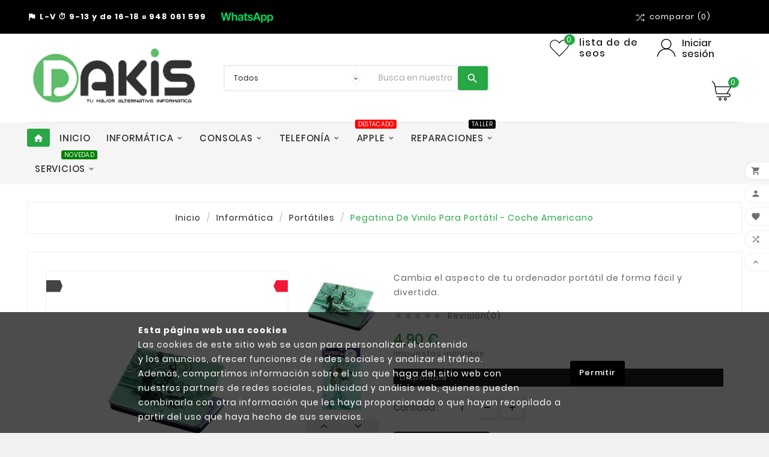

--- FILE ---
content_type: text/html; charset=utf-8
request_url: https://dakis.es/601-vinilo-para-portatil-coche-americano.html
body_size: 24784
content:
<!doctype html><html lang="es"><head><meta charset="utf-8"><meta http-equiv="x-ua-compatible" content="ie=edge"><link rel="canonical" href="https://dakis.es/601-vinilo-para-portatil-coche-americano.html"><title>Dale Estilo A Tu Portátil Con Este Vinilo Adhesivo</title><meta name="description" content="Personaliza el aspecto externo de tu portátil de un forma sencilla y económica con los diferentes diseños de vinilos adhesivos."><meta name="keywords" content=""><link rel="alternate" href="https://dakis.es/601-vinilo-para-portatil-coche-americano.html" hreflang="es"><meta name="viewport" content="width=device-width, initial-scale=1"><link rel="icon" type="image/vnd.microsoft.icon" href="/img/favicon.ico?1725001991"><link rel="shortcut icon" type="image/x-icon" href="/img/favicon.ico?1725001991"><link rel="stylesheet" href="https://dakis.es/themes/v1_grocery_freshg/assets/cache/theme-186420208.css" type="text/css" media="all"><style>.level-1 img{
padding:5px 15px;
}

#tvcmsdesktop-logo > div > a > img{
    width: 300px;
    height: 130px;
}

#tvcmsmobile-header-logo > div > a > img{
    width: 270px;
    height: 110px;
}

.custom-checkbox{
    border: 2px solid #28a745;
    border-radius: 4px;
}

.tvcategory-name-image{
    display: grid;
    grid-template-columns: repeat(5, 1fr);
    grid-auto-rows: 1fr;
    grid-column-gap: 0px;
    grid-row-gap: 0px;
    max-height: none;
}

.tv-sub-category-wrapper{
    padding: 8px;
    margin: 0;
}

.tv-sub-category-inner{
    height: 100%;
}

@media only screen and (max-width: 1024px){
.tvcategory-name-image{
    grid-template-columns: repeat(4, 1fr);
}
}

@media only screen and (max-width: 592px){
.tvcategory-name-image{
    grid-template-columns: repeat(3, 1fr);
}
}

@media only screen and (max-width: 453px){
.tvcategory-name-image{
    grid-template-columns: repeat(2, 1fr);
}
}

@media only screen and (max-width: 315px){
.tvcategory-name-image{
    grid-template-columns: repeat(1, 1fr);
}
}

#main > div.tvproduct-page-wrapper > div.tvprduct-image-info-wrapper.clearfix > div.col-md-6.tv-product-page-content{
    display:flex;
    flex-direction: column;
}

.tvall-product-star-icon{order:1;}
.product-prices{order:2;}
#product-description-short-1{order:3;}
#product-availability{order:4;}
.product-information tvproduct-special-desc{order:5;}
.product-information{order:6;}
#kb_subscribe_form_back{order:7;margin-bottom: 24px;}
#block-reassurance{order:8;}</style><script>var TVCMSCUSTOMSETTING_BOTTOM_OPTION = "0";var TVCMSCUSTOMSETTING_HOVER_IMG = "0";var TVCMSCUSTOMSETTING_MAIN_MENU_STICKY = "1";var TVCMSCUSTOMSETTING_PRODUCT_PAGE_BOTTOM_STICKY_STATUS = "1";var TVCMSCUSTOMSETTING_VERTICAL_MENU_OPEN = "0";var TVCMSCUSTOMSETTING_WOW_JS = "0";var TVCMSFRONTSIDE_THEME_SETTING_SHOW = "1";var baseDir = "https:\/\/dakis.es\/";var gettvcmsbestsellerproductslink = "https:\/\/dakis.es\/module\/tvcmsbestsellerproducts\/default";var gettvcmsfeaturedproductslink = "https:\/\/dakis.es\/module\/tvcmsfeaturedproducts\/default";var gettvcmsmegamenulink = "https:\/\/dakis.es\/module\/tvcmsmegamenu\/default";var gettvcmsnewproductslink = "https:\/\/dakis.es\/module\/tvcmsnewproducts\/default";var gettvcmstabproductslink = "https:\/\/dakis.es\/module\/tvcmstabproducts\/default";var prestashop = {"cart":{"products":[],"totals":{"total":{"type":"total","label":"Total","amount":0,"value":"0,00\u00a0\u20ac"},"total_including_tax":{"type":"total","label":"Total (impuestos incl.)","amount":0,"value":"0,00\u00a0\u20ac"},"total_excluding_tax":{"type":"total","label":"Total (impuestos excl.)","amount":0,"value":"0,00\u00a0\u20ac"}},"subtotals":{"products":{"type":"products","label":"Subtotal","amount":0,"value":"0,00\u00a0\u20ac"},"discounts":null,"shipping":{"type":"shipping","label":"Transporte","amount":0,"value":"-"},"tax":null},"products_count":0,"summary_string":"0 art\u00edculos","vouchers":{"allowed":1,"added":[]},"discounts":[],"minimalPurchase":0,"minimalPurchaseRequired":""},"currency":{"name":"Euro","iso_code":"EUR","iso_code_num":"978","sign":"\u20ac"},"customer":{"lastname":null,"firstname":null,"email":null,"birthday":null,"newsletter":null,"newsletter_date_add":null,"optin":null,"website":null,"company":null,"siret":null,"ape":null,"is_logged":false,"addresses":[]},"language":{"name":"Espa\u00f1ol (Spanish)","iso_code":"es","locale":"es-ES","language_code":"es","is_rtl":"0","date_format_lite":"d\/m\/Y","date_format_full":"d\/m\/Y H:i:s","id":1},"page":{"title":"","canonical":null,"meta":{"title":"Dale Estilo A Tu Port\u00e1til Con Este Vinilo Adhesivo","description":"Personaliza el aspecto externo de tu port\u00e1til de un forma sencilla y econ\u00f3mica con los diferentes dise\u00f1os de vinilos adhesivos.","keywords":"","robots":"index"},"page_name":"product","body_classes":{"lang-es":true,"lang-rtl":false,"country-ES":true,"currency-EUR":true,"layout-full-width":true,"page-product":true,"tax-display-enabled":true,"product-id-601":true,"product-Pegatina De Vinilo Para Port\u00e1til - Coche Americano":true,"product-id-category-19":true,"product-id-manufacturer-1":true,"product-id-supplier-0":true,"product-available-for-order":true},"admin_notifications":[]},"shop":{"name":"Dakis Inform\u00e1tica","logo":"\/img\/dakis-informatica-informatica-servicio-tecnico-logo-1725001991.jpg","stores_icon":"\/img\/logo_stores.png","favicon":"\/img\/favicon.ico"},"urls":{"base_url":"https:\/\/dakis.es\/","current_url":"https:\/\/dakis.es\/601-vinilo-para-portatil-coche-americano.html","shop_domain_url":"https:\/\/dakis.es","img_ps_url":"https:\/\/dakis.es\/img\/","img_cat_url":"https:\/\/dakis.es\/img\/c\/","img_lang_url":"https:\/\/dakis.es\/img\/l\/","img_prod_url":"https:\/\/dakis.es\/img\/p\/","img_manu_url":"https:\/\/dakis.es\/img\/m\/","img_sup_url":"https:\/\/dakis.es\/img\/su\/","img_ship_url":"https:\/\/dakis.es\/img\/s\/","img_store_url":"https:\/\/dakis.es\/img\/st\/","img_col_url":"https:\/\/dakis.es\/img\/co\/","img_url":"https:\/\/dakis.es\/themes\/v1_grocery_freshg\/assets\/img\/","css_url":"https:\/\/dakis.es\/themes\/v1_grocery_freshg\/assets\/css\/","js_url":"https:\/\/dakis.es\/themes\/v1_grocery_freshg\/assets\/js\/","pic_url":"https:\/\/dakis.es\/upload\/","pages":{"address":"https:\/\/dakis.es\/direccion","addresses":"https:\/\/dakis.es\/direcciones","authentication":"https:\/\/dakis.es\/iniciar-sesion","cart":"https:\/\/dakis.es\/carrito","category":"https:\/\/dakis.es\/index.php?controller=category","cms":"https:\/\/dakis.es\/index.php?controller=cms","contact":"https:\/\/dakis.es\/contactenos","discount":"https:\/\/dakis.es\/descuento","guest_tracking":"https:\/\/dakis.es\/seguimiento-pedido-invitado","history":"https:\/\/dakis.es\/historial-compra","identity":"https:\/\/dakis.es\/datos-personales","index":"https:\/\/dakis.es\/","my_account":"https:\/\/dakis.es\/mi-cuenta","order_confirmation":"https:\/\/dakis.es\/confirmacion-pedido","order_detail":"https:\/\/dakis.es\/index.php?controller=order-detail","order_follow":"https:\/\/dakis.es\/seguimiento-pedido","order":"https:\/\/dakis.es\/pedido","order_return":"https:\/\/dakis.es\/index.php?controller=order-return","order_slip":"https:\/\/dakis.es\/facturas-abono","pagenotfound":"https:\/\/dakis.es\/pagina-no-encontrada","password":"https:\/\/dakis.es\/recuperar-contrase\u00f1a","pdf_invoice":"https:\/\/dakis.es\/index.php?controller=pdf-invoice","pdf_order_return":"https:\/\/dakis.es\/index.php?controller=pdf-order-return","pdf_order_slip":"https:\/\/dakis.es\/index.php?controller=pdf-order-slip","prices_drop":"https:\/\/dakis.es\/productos-rebajados","product":"https:\/\/dakis.es\/index.php?controller=product","search":"https:\/\/dakis.es\/busqueda","sitemap":"https:\/\/dakis.es\/mapa del sitio","stores":"https:\/\/dakis.es\/tiendas","supplier":"https:\/\/dakis.es\/proveedor","register":"https:\/\/dakis.es\/iniciar-sesion?create_account=1","order_login":"https:\/\/dakis.es\/pedido?login=1"},"alternative_langs":{"es":"https:\/\/dakis.es\/601-vinilo-para-portatil-coche-americano.html"},"theme_assets":"\/themes\/v1_grocery_freshg\/assets\/","actions":{"logout":"https:\/\/dakis.es\/?mylogout="},"no_picture_image":{"bySize":{"side_product_default":{"url":"https:\/\/dakis.es\/img\/p\/es-default-side_product_default.jpg","width":86,"height":86},"cart_default":{"url":"https:\/\/dakis.es\/img\/p\/es-default-cart_default.jpg","width":125,"height":125},"small_default":{"url":"https:\/\/dakis.es\/img\/p\/es-default-small_default.jpg","width":266,"height":99},"home_default":{"url":"https:\/\/dakis.es\/img\/p\/es-default-home_default.jpg","width":241,"height":239},"medium_default":{"url":"https:\/\/dakis.es\/img\/p\/es-default-medium_default.jpg","width":452,"height":452},"large_default":{"url":"https:\/\/dakis.es\/img\/p\/es-default-large_default.jpg","width":800,"height":800}},"small":{"url":"https:\/\/dakis.es\/img\/p\/es-default-side_product_default.jpg","width":86,"height":86},"medium":{"url":"https:\/\/dakis.es\/img\/p\/es-default-home_default.jpg","width":241,"height":239},"large":{"url":"https:\/\/dakis.es\/img\/p\/es-default-large_default.jpg","width":800,"height":800},"legend":""}},"configuration":{"display_taxes_label":true,"display_prices_tax_incl":true,"is_catalog":false,"show_prices":true,"opt_in":{"partner":false},"quantity_discount":{"type":"discount","label":"Descuento"},"voucher_enabled":1,"return_enabled":0},"field_required":[],"breadcrumb":{"links":[{"title":"Inicio","url":"https:\/\/dakis.es\/"},{"title":"Inform\u00e1tica","url":"https:\/\/dakis.es\/4-informatica"},{"title":"Port\u00e1tiles","url":"https:\/\/dakis.es\/19-portatiles"},{"title":"Pegatina De Vinilo Para Port\u00e1til - Coche Americano","url":"https:\/\/dakis.es\/601-vinilo-para-portatil-coche-americano.html"}],"count":4},"link":{"protocol_link":"https:\/\/","protocol_content":"https:\/\/"},"time":1768405064,"static_token":"5b55a2ad49a9b16bf202bb69501ff2c8","token":"9839fdd974bab53936cce6d1b4ccaa31"};var psemailsubscription_subscription = "https:\/\/dakis.es\/module\/ps_emailsubscription\/subscription";var psr_icon_color = "#F19D76";var static_token = "5b55a2ad49a9b16bf202bb69501ff2c8";var tvcms_setting = true;</script><!-- Module TvcmsInfiniteScroll for PRODUCTS --><script type="text/javascript">
            var formmakerPath = "https://dakis.es/forms/upload";
            var titleFileUploadFM = "Ningún archivo seleccionado";
            var titleChooseFileFM = "seleccione el archivo";</script><!-- ProductVideo vars -->
<script type="text/javascript">
        var pv_default = 1;
        var pv_pos = -1;
        var pv_pos_custom = 2;
        var pv_limit = 0;
        var pv_img_repeat = 1;
        var pv_force_thumb_size = 0;
        var pv_side_position = -1;
        var pv_side_insertion = 3;
        var pv_listings_desk = 0;
        var pv_force_close = 0;
        var pv_list_btn_place = 0;
        var pv_list_btn_place_method = 0;
        var pv_listings_button_controls = 0;
        var pv_list_image_autoplay = 0;
        var pv_list_image_muted = 1;
        var pv_list_image_loop = 1;
        var pv_list_image_click = 1;
        var pv_list_image_controls = 0;
        var pv_force_controls = 0;
        var pv_yt_auto = 1;
        var pv_yt_rel = 0;
        var pv_yt_cont = 1;
        var pv_yt_loop = 1;
        var pv_yt_priv = 1;
        var pv_yt_mute = 0;
        var pv_vim_autoplay = 1;
        var pv_vim_title = 1;
        var pv_vim_controls = 1;
        var pv_vim_badge = 1;
        var pv_vim_byline = 1;
        var pv_vim_loop = 1;
        var pv_vim_portrait = 1;
        var pv_vim_background = 0;
        var pv_vim_muted = 1;
        var pv_vid_autoplay = 1;
        var pv_vid_controls = 1;
        var pv_vid_muted = 0;
        var pv_vid_loop = 1;
        var pv_load_delay = 0;
        var pv_thumb_dir = 0;
        var pv_image_zindex = 1;
        var pv_custom_slider_sync = 0;
        var pv_slider_refresh = 0;
        var pv_videoholder_screen = 0;
        var pv_fancy_link = 1;
        var pv_deep_select = 0;
        var pv_disable_autosize = 1;
        var pv_disable_img_hide = 0;
        var pv_disable_replace = 0;
        var pv_hide_image_container = 0;
        var pv_thumb_add_width = 0;
        var pv_thumb_disable = 0;
        var pv_no_padding = 0;
        var pv_click_to_activate = 1;
            var pv_custom_placement = '';
        var pv_list_selector = '.products article';
        var pv_list_video_holder = '.thumbnail-container';
        var pv_list_cust_filter = '0';
        var pv_listings_btn_adv = '';
        var pv_list_image_bg = '#FFFFFF';
        var pv_vim_color = '#00adef';
        var pv_video_holder = '.product-cover:eq(0)';
        var pv_image_holder = '.product-cover:eq(0) img:eq(0)';
        var pv_thumb_selector = '.product-images:eq(0)';
        var pv_custom_img_slider = '0';
        var pv_slider_thumb_sel = '';
        var pv_slider_img_sel = '';
        var pv_clt = 'li';
        var pv_hide_display = '';
        var pv_click_behaviour_type = 'mousedown';
        var pv_video_player = 'https://dakis.es/modules/productvideo/player.php';
        var pv_burl = '/';
            var pv_slider_img_pre = '';         var pv_slider_img_post = '';         var pv_thumb_before = '';         var pv_thumb_after = '';          
    var pv_video_list = false;
        var pv_providers = {"youtube":[],"youtu.be":[],"youtube-nocookie":[],"vimeo":[],"youtube.com":{"id_provider":"1","name":"youtube","domain":"youtube.com","type":"2"},"vimeo.com":{"id_provider":"2","name":"vimeo","domain":"vimeo.com","type":"2"}}; 
    </script>
<!-- Video Microdata Start -->
<!-- Video Microdata End --><meta content="width=device-width, initial-scale=1, maximum-scale=1" name="viewport"><meta property="og:type" content="product"><meta property="og:url" content="https://dakis.es/601-vinilo-para-portatil-coche-americano.html"><meta property="og:title" content="Dale Estilo A Tu Portátil Con Este Vinilo Adhesivo"><meta property="og:site_name" content="Dakis Informática"><meta property="og:description" content="Personaliza el aspecto externo de tu portátil de un forma sencilla y económica con los diferentes diseños de vinilos adhesivos."><meta property="og:image" content="https://dakis.es/1112-large_default/vinilo-para-portatil-coche-americano.jpg"><meta property="product:pretax_price:amount" content="4.05"><meta property="product:pretax_price:currency" content="EUR"><meta property="product:price:amount" content="4.9"><meta property="product:price:currency" content="EUR"><meta property="product:weight:value" content="0.500000"><meta property="product:weight:units" content="kg">        <!-- START THEME_CONTROL --><div class="tvcms-custom-theme"></div><!-- END THEME_CONTROL -->    </head><body id="product" class="lang-es country-es currency-eur layout-full-width page-product tax-display-enabled product-id-601 product-pegatina-de-vinilo-para-portatil-coche-americano product-id-category-19 product-id-manufacturer-1 product-id-supplier-0 product-available-for-order"  data-mouse-hover-img='0' data-menu-sticky='1'><div class='tvcmscookies-notice'><div class='tvcookies-notice-img-wrapper'><div class="tvcookies-notice-img-inner"><div class="tvcookie-content-box"><div class='tvcookies-notice-title'><p style="text-align:justify;"><strong>Esta página web usa cookies </strong></p>
<p style="text-align:justify;">Las cookies de este sitio web se usan para personalizar el contenido</p>
<p style="text-align:justify;">y los anuncios, ofrecer funciones de redes sociales y analizar el tráfico.</p>
<p style="text-align:justify;">Además, compartimos información sobre el uso que haga del sitio web con</p>
<p style="text-align:justify;">nuestros partners de redes sociales, publicidad y análisis web, quienes pueden</p>
<p style="text-align:justify;">combinarla con otra información que les haya proporcionado o que hayan recopilado a</p>
<p style="text-align:justify;">partir del uso que haya hecho de sus servicios.</p></div></div><div class="tvcookie-btn-wrapper"><button class='close-cookie tvclose-btn'>Cerrar</button><button class='close-cookie tvok-btn'>Okay</button></div></div><div class="tvcookies-notice-icon"><button class='close-cookie tvclose-icon tvall-inner-btn'><span>Permitir	</span>			</button></div></div></div><main><div class="tv-main-div " style='background-color:#ffffff;;background-repeat:repeat;background-attachment:fixed;' >    <header id="header">    <div class="tvcmsheader-banner"></div><div class="tvcmsdesktop-top-header-wrapper"><div class='container-fluid tvcmsdesktop-top-header'><div class="container tvcmsdesktop-top-wrapper"><div class='tvheader-offer-wrapper col-xl-6 col-lg-6 col-md-6 col-sm-12'><div class="tvheader-nav-offer-text"><i class='material-icons'>assistant_photo</i><p><strong>L-V </strong><b>⏱︎</b><strong> 9-13 y de 16-18 ☎︎ 948 061 599 <a href="https://api.whatsapp.com/send?phone=34948061599" target="_blank" class="btn btn-default" rel="noreferrer noopener"><img src="https://dakis.es/img/whatsapp-small.png" alt="" /></a></strong></p></div></div><div class='tvheader-language-currency-wrapper col-xl-6 col-lg-6 col-md-6 col-sm-12'><div class="tvheader-compare">    <div class="tvcmsdesktop-view-compare"><a class="link_wishlist tvdesktop-view-compare tvcmscount-compare-product" href="https://dakis.es/module/tvcmsproductcompare/productcomparelist" title="Comparar producto	"><div class="tvdesktop-compare-icon">                <svg class='add' xmlns="http://www.w3.org/2000/svg" xmlns:xlink="http://www.w3.org/1999/xlink" aria-hidden="true" focusable="false" width="15" height="15" style="-ms-transform: rotate(360deg); -webkit-transform: rotate(360deg); transform: rotate(360deg);" preserveAspectRatio="xMidYMid meet" viewBox="0 0 1024 960"><path d="M402 442l40-55l-135-184H3v64h271zm517-175l-78 70q-7 7-8 16t5 16l6 8q7 7 17 7t17-7l127-115h.5l.5-1l8-8q7-6 7-15.5t-7-16.5l-8-8h-1v-1L876 94q-4-3-8.5-5t-9-2t-9 2t-7.5 5l-6 8q-6 7-5 16t8 16l76 69H684L274 779H3v64h304l410-576h202zm87 522h-1v-1L876 670q-5-4-11-6t-12.5 0t-10.5 6l-6 8q-4 4-5 10t1.5 12t6.5 10l77 70l-199-1l-115-177l-39 56l121 185l234 1l-77 69q-7 7-8 16t5 16l6 8q3 4 7.5 5.5t9 1.5t9-1.5t8.5-5.5l127-115h.5l.5-1l8-8q7-6 7-15.5t-7-16.5z" fill="#ffffff" /><rect x="0" y="0" width="1024" height="960" fill="rgba(0, 0, 0, 0)" /></svg></div><div class="tvdesktop-view-compare-name">comparar<span class="count-product">(0)</span></div></a></div></div><div class="tvheader-language"></div><div class="tvheader-currency"></div></div></div></div><div class='container-fluid tvcmsdesktop-top-second hidden-md-down'><div class="container"><div class="tvcmsdesktop-top-header-box"><div class='col-md-2 col-lg-2 col-xl-3 col-sm-12 tvcms-header-logo-wrapper'><div class="hidden-sm-down tvcms-header-logo" id="tvcmsdesktop-logo"><div class="tv-header-logo"><a href="https://dakis.es/"><img class="logo img-responsive" src="/img/dakis-informatica-informatica-servicio-tecnico-logo-1725001991.jpg" alt="Dakis Informática" height="34" width="200"></a></div></div></div><div class="col-md-6 col-lg-5 col-xl-5 col-sm-12 tvcmsheader-search-wrapper"><div class='tvcmssearch-wrapper' id="_desktop_search"><div class="search-widget tvcmsheader-search" data-search-controller-url="//dakis.es/busqueda"><div class="tvsearch-top-wrapper"><div class="tvheader-sarch-display"><div class="tvheader-search-display-icon"><div class="tvsearch-open"></div><div class="tvsearch-close"><i class='material-icons'>&#xe5cd;</i></div></div></div><div class="tvsearch-header-display-full"><div class="tvsearch-header-display-wrappper"><form method="get" action="//dakis.es/busqueda"><input type="hidden" name="controller" value="search" /><select class="tvcms-select-category"><option value="0">Todos</option><option value="13"> Reparaciones</option><option value="33">&nbsp;&nbsp; Reparación Móviles</option><option value="34">&nbsp;&nbsp; Reparación Tablets</option><option value="35">&nbsp;&nbsp; Reparación Portátiles</option><option value="36">&nbsp;&nbsp; Reparación Consolas</option><option value="65">&nbsp;&nbsp; Reparación Drones</option><option value="69">&nbsp;&nbsp; Reparación GPS</option><option value="70">&nbsp;&nbsp; Reparación QNAP</option><option value="71">&nbsp;&nbsp; Reparación Ebook</option><option value="72">&nbsp;&nbsp; Reparación Impresora 3D</option><option value="4"> Informática</option><option value="19">&nbsp;&nbsp; Portátiles</option><option value="20">&nbsp;&nbsp; Componentes</option><option value="18">&nbsp;&nbsp; Accesorios</option><option value="21">&nbsp;&nbsp; Periféricos</option><option value="25">&nbsp;&nbsp; Servidores NAS</option><option value="8">&nbsp;&nbsp; Redes</option><option value="22">&nbsp;&nbsp; Ordenadores</option><option value="3"> Telefonía</option><option value="17">&nbsp;&nbsp; Repuestos</option><option value="16">&nbsp;&nbsp; Accesorios</option><option value="56">&nbsp;&nbsp; Liberación de teléfonos móviles</option><option value="6"> Consolas</option><option value="28">&nbsp;&nbsp; Repuestos</option><option value="27">&nbsp;&nbsp; Accesorios</option><option value="5"> Tablets</option><option value="24">&nbsp;&nbsp; Repuestos</option><option value="23">&nbsp;&nbsp; Accesorios</option><option value="12"> Apple</option><option value="30">&nbsp;&nbsp; Reparaciones Apple</option><option value="31">&nbsp;&nbsp; Repuestos</option><option value="32">&nbsp;&nbsp; Accesorios</option><option value="9"> Multimedia</option><option value="26">&nbsp;&nbsp; Audio y Video</option><option value="37">&nbsp;&nbsp; Navegadores GPS</option><option value="64">&nbsp;&nbsp; Ebooks</option><option value="73"> Drones</option><option value="7"> Herramientas</option><option value="10"> Impresoras y consumibles</option><option value="11"> Cables</option><option value="15"> Componentes electrónicos</option><option value="59"> Servicios</option><option value="60">&nbsp;&nbsp; Mantenimiento Informático</option><option value="61">&nbsp;&nbsp; Virtualización</option><option value="62">&nbsp;&nbsp; Soluciones Cloud</option><option value="63">&nbsp;&nbsp; Hosting y Dominios</option></select><div class="tvheader-top-search"><div class="tvheader-top-search-wrapper-info-box"><input type="text" name="s" class='tvcmssearch-words'  placeholder="Busca en nuestro catálogo	" aria-label="Buscar" autocomplete="off"/></div></div><div class="tvheader-top-search-wrapper"><button type="submit" class="tvheader-search-btn"><i class='material-icons'>&#xe8b6;</i></button></div></form><div class='tvsearch-result'></div></div></div></div></div></div></div><div class="col-md-4 col-lg-5 col-xl-4 col-sm-12 tvcmsheader-nav-right"><div class="tv-contact-account-cart-wrapper"><div class="ttvcms-wishlist-icone"><script>var wishlistProductsIds='';var baseDir ='https://dakis.es/';var static_token='5b55a2ad49a9b16bf202bb69501ff2c8';var isLogged ='0';var loggin_required='Debe iniciar sesión para administrar su lista de deseos.	';var added_to_wishlist ='El producto se agregó correctamente a su lista de deseos.	';var mywishlist_url='https://dakis.es/module/tvcmswishlist/mywishlist';var isLoggedWishlist=false;</script><div id="_desktop_wishtlistTop" class="pull-right tvcmsdesktop-view-wishlist"><a class="wishtlist_top tvdesktop-wishlist" href="https://dakis.es/module/tvcmswishlist/mywishlist"><!--   <div class="tvwishlist-icon"></div>  --><div class="tvwishlist-name"><div class="ttvwishlist-icon">	    	<?xml version="1.0" encoding="utf-8"?><!-- Generator: Adobe Illustrator 19.0.0, SVG Export Plug-In . SVG Version: 6.00 Build 0)  --><svg version="1.1" id="Layer_1" xmlns="http://www.w3.org/2000/svg" xmlns:xlink="http://www.w3.org/1999/xlink" x="0px" y="0px" width="40px" height="40px" viewBox="0 0 457 457" xml:space="preserve"><path id="XMLID_2_" style="fill:transparent;stroke:#000000;stroke-width:16;stroke-miterlimit:10;" d="M414.6,70.9c-42.5-43.5-111.5-43.5-154.1,0l-32,32.7l-32-32.7C153.9,27.4,85,27.4,42.4,70.9c-42.5,43.5-42.5,114.1,0,157.6l32,32.7l154.1,157.6l154.1-157.6l32-32.7C457.1,184.9,457.1,114.4,414.6,70.9z"/><g id="XMLID_15_" style="display:none;"><path id="XMLID_11_" style="display:inline;fill:#69AA44;" d="M94.4,148.9h328.2l-79.2,136.3H117.7C117.7,285.2,86.1,164,94.4,148.9z"/><path style="display:inline;" d="M445.3,135.8c-1.6-2.7-4.4-4.4-7.6-4.4H91.4L80.8,69.3c-0.3-1.8-1.2-3.5-2.5-4.8L25.3,13c-3.5-3.3-9-3.3-12.3,0.2c-3.4,3.5-3.3,9,0.2,12.3l50.9,49.6l37.8,220.3c0.7,4.2,4.3,7.2,8.6,7.2h277.3c13.4,0,24.3,10.9,24.3,24.3c0,13.4-10.9,24.3-24.3,24.3H122.3c-4.8,0-8.7,3.9-8.7,8.7c0,4.8,3.9,8.7,8.7,8.7h265.5c23,0,41.8-18.7,41.8-41.8c0-23-18.7-41.8-41.8-41.8h-24.2l81.7-140.7C446.9,141.8,446.9,138.5,445.3,135.8L445.3,135.8z M343.5,285.2H117.8L94.4,148.9h328.2L343.5,285.2z M343.5,285.2"/><path style="display:inline;" d="M314.4,381.9c-17.8,0-32.3,14.5-32.3,32.3c0,17.8,14.5,32.3,32.3,32.3c17.8,0,32.3-14.5,32.3-32.3C346.7,396.4,332.2,381.9,314.4,381.9L314.4,381.9z M314.4,429.1c-8.2,0-14.9-6.7-14.9-14.9c0-8.2,6.7-14.9,14.9-14.9c8.2,0,14.9,6.7,14.9,14.9C329.3,422.4,322.6,429.1,314.4,429.1L314.4,429.1z M314.4,429.1"/><path style="display:inline;" d="M195.6,381.9c-17.8,0-32.3,14.5-32.3,32.3c0,17.8,14.5,32.3,32.3,32.3c17.8,0,32.3-14.5,32.3-32.3C227.9,396.4,213.4,381.9,195.6,381.9L195.6,381.9z M195.6,429.1c-8.2,0-14.9-6.7-14.9-14.9c0-8.2,6.7-14.9,14.9-14.9c8.2,0,14.9,6.7,14.9,14.9C210.5,422.4,203.8,429.1,195.6,429.1L195.6,429.1z M195.6,429.1"/></g><g id="XMLID_14_" style="display:none;"><g id="XMLID_13_" style="display:inline;"><path id="XMLID_31_" style="fill:#69AA44;" d="M227.6,251.3c-63.7,0-115.5-51.8-115.5-115.5c0-63.7,51.8-115.5,115.5-115.5h1.7c63.7,0,115.5,51.8,115.5,115.5c0,63.7-51.8,115.5-115.5,115.5H227.6z"/><path id="XMLID_28_" style="fill:#010101;" d="M229.4,30.3c58.2,0,105.5,47.3,105.5,105.5c0,58.2-47.3,105.5-105.5,105.5h-1.7c-58.2,0-105.5-47.3-105.5-105.5c0-58.2,47.3-105.5,105.5-105.5H229.4 M229.4,10.3h-1.7c-69.3,0-125.5,56.2-125.5,125.5v0c0,69.3,56.2,125.5,125.5,125.5h1.7c69.3,0,125.5-56.2,125.5-125.5v0C354.8,66.5,298.7,10.3,229.4,10.3L229.4,10.3z"/></g><path id="XMLID_12_" style="display:inline;fill:none;stroke:#010101;stroke-width:20;stroke-miterlimit:10;" d="M10.3,446.7c17.2-116.2,108.3-189.9,218.2-189.9h0c109.8,0,201,73.7,218.2,189.9"/></g></svg><span class="cart-wishlist-number  tv-cart-wishlist-inner tvwishlist-number">0</span></div><div class="tvwishlist_name"><span class="tvwishlist_name">lista de deseos</span><span class="tvwishlist_name_count"><span>(</span><span class="cart-wishlist-number tvwishlist-number">0</span><span>)</span></span></div></div></a></div></div><div id='tvcmsdesktop-account-button'><div class="tvcms-header-myaccount"><div class="tv-header-account"><div class="tv-account-wrapper"><button class="btn-unstyle tvcms-add-removeclass tv-myaccount-btn-desktop">                                                <?xml version="1.0" encoding="utf-8"?><!-- Generator: Adobe Illustrator 19.0.0, SVG Export Plug-In . SVG Version: 6.00 Build 0)  --><svg version="1.1" id="Layer_1" xmlns="http://www.w3.org/2000/svg" xmlns:xlink="http://www.w3.org/1999/xlink" x="0px" y="0px" width="40px" height="40px" viewBox="0 0 457 457" xml:space="preserve"><path id="XMLID_2_" style="display:none;fill:transpatent;stroke:#000000;stroke-width:14;stroke-miterlimit:10;" d="M417.3,70.9c-43.2-43.5-113.2-43.5-156.3,0l-32.5,32.7L196,70.9c-43.2-43.5-113.1-43.5-156.3,0c-43.2,43.5-43.2,114.1,0,157.6l32.5,32.7l156.3,157.6l156.3-157.6l32.5-32.7C460.5,184.9,460.5,114.4,417.3,70.9z"/><g id="XMLID_15_" style="display:none;"><path id="XMLID_11_" style="display:inline;fill:#69AA44;" d="M88,145h344l-83,142.9H112.3C112.3,287.9,79.2,160.9,88,145z"/><path style="display:inline;" d="M455.8,131.3c-1.6-2.8-4.7-4.6-7.9-4.6h-363L73.7,61.7c-0.3-1.9-1.2-3.7-2.6-5L15.5,2.6C11.9-0.9,6.1-0.9,2.6,2.8c-3.5,3.6-3.5,9.4,0.2,12.9l53.4,52l39.6,230.9c0.8,4.4,4.6,7.6,9,7.6h290.7c14.1,0,25.5,11.4,25.5,25.5c0,14.1-11.4,25.5-25.5,25.5H117.1c-5.1,0-9.1,4.1-9.1,9.1c0,5.1,4.1,9.1,9.1,9.1h278.3c24.1,0,43.8-19.6,43.8-43.8c0-24.1-19.6-43.8-43.8-43.8h-25.3l85.6-147.5C457.4,137.6,457.4,134.2,455.8,131.3L455.8,131.3z M349,287.9H112.5L88,145h344L349,287.9z M349,287.9"/><path style="display:inline;" d="M318.6,389.2c-18.7,0-33.9,15.2-33.9,33.9c0,18.7,15.2,33.9,33.9,33.9c18.7,0,33.9-15.2,33.9-33.9C352.4,404.4,337.2,389.2,318.6,389.2L318.6,389.2z M318.6,438.7c-8.6,0-15.6-7-15.6-15.6c0-8.6,7-15.6,15.6-15.6c8.6,0,15.6,7,15.6,15.6C334.2,431.7,327.2,438.7,318.6,438.7L318.6,438.7z M318.6,438.7"/><path style="display:inline;" d="M194,389.2c-18.7,0-33.9,15.2-33.9,33.9c0,18.7,15.2,33.9,33.9,33.9c18.7,0,33.9-15.2,33.9-33.9C227.9,404.4,212.7,389.2,194,389.2L194,389.2z M194,438.7c-8.6,0-15.6-7-15.6-15.6c0-8.6,7-15.6,15.6-15.6c8.6,0,15.6,7,15.6,15.6C209.6,431.7,202.6,438.7,194,438.7L194,438.7z M194,438.7"/></g><g id="XMLID_14_"><g id="XMLID_13_"><path id="XMLID_31_" style="fill:transparent;" d="M227.6,251.3c-63.7,0-115.5-51.8-115.5-115.5c0-63.7,51.8-115.5,115.5-115.5h1.7c63.7,0,115.5,51.8,115.5,115.5c0,63.7-51.8,115.5-115.5,115.5H227.6z"/><path id="XMLID_28_" style="fill:#010101;" d="M229.4,30.3c58.2,0,105.5,47.3,105.5,105.5c0,58.2-47.3,105.5-105.5,105.5h-1.7c-58.2,0-105.5-47.3-105.5-105.5c0-58.2,47.3-105.5,105.5-105.5H229.4 M229.4,10.3h-1.7c-69.3,0-125.5,56.2-125.5,125.5v0c0,69.3,56.2,125.5,125.5,125.5h1.7c69.3,0,125.5-56.2,125.5-125.5v0C354.8,66.5,298.7,10.3,229.4,10.3L229.4,10.3z"/></g><path id="XMLID_12_" style="fill:none;stroke:#010101;stroke-width:20;stroke-miterlimit:10;" d="M10.3,446.7c17.2-116.2,108.3-189.9,218.2-189.9h0c109.8,0,201,73.7,218.2,189.9"/></g></svg><span class="tvcms-manage-events"><a href="https://dakis.es/mi-cuenta">Iniciar sesión</a></span></button><ul class="dropdown-menu tv-account-dropdown tv-dropdown "><li class="">    <div id="tvcmsdesktop-user-info" class="tvcms-header-sign"><div class="user-info tvheader-sign"><a href="https://dakis.es/mi-cuenta" class="tvhedaer-sign-btn" title="Acceda a su cuenta de cliente" rel="nofollow"><i class="material-icons">person</i><span class="tvhedaer-sign-span">Iniciar sesión</span></a></div></div></li>                                                <li class="hidden-lg-up">    <div class="tvcmsdesktop-view-compare"><a class="link_wishlist tvdesktop-view-compare tvcmscount-compare-product" href="https://dakis.es/module/tvcmsproductcompare/productcomparelist" title="Comparar producto	"><div class="tvdesktop-compare-icon">                <svg class='add' xmlns="http://www.w3.org/2000/svg" xmlns:xlink="http://www.w3.org/1999/xlink" aria-hidden="true" focusable="false" width="15" height="15" style="-ms-transform: rotate(360deg); -webkit-transform: rotate(360deg); transform: rotate(360deg);" preserveAspectRatio="xMidYMid meet" viewBox="0 0 1024 960"><path d="M402 442l40-55l-135-184H3v64h271zm517-175l-78 70q-7 7-8 16t5 16l6 8q7 7 17 7t17-7l127-115h.5l.5-1l8-8q7-6 7-15.5t-7-16.5l-8-8h-1v-1L876 94q-4-3-8.5-5t-9-2t-9 2t-7.5 5l-6 8q-6 7-5 16t8 16l76 69H684L274 779H3v64h304l410-576h202zm87 522h-1v-1L876 670q-5-4-11-6t-12.5 0t-10.5 6l-6 8q-4 4-5 10t1.5 12t6.5 10l77 70l-199-1l-115-177l-39 56l121 185l234 1l-77 69q-7 7-8 16t5 16l6 8q3 4 7.5 5.5t9 1.5t9-1.5t8.5-5.5l127-115h.5l.5-1l8-8q7-6 7-15.5t-7-16.5z" fill="#ffffff" /><rect x="0" y="0" width="1024" height="960" fill="rgba(0, 0, 0, 0)" /></svg></div><div class="tvdesktop-view-compare-name">comparar<span class="count-product">(0)</span></div></a></div></li><li class="tvmobile-lang hidden-lg-up"></li><li class="tvmobile-curr hidden-lg-up"></li></ul></div></div></div></div><div id="_desktop_cart" class="tvcms-header-cart"><div class="blockcart cart-preview inactive tv-header-cart" data-refresh-url="//dakis.es/module/ps_shoppingcart/ajax"><div class="tvheader-cart-wrapper"><div class='tvheader-cart-btn-wrapper'><a rel="nofollow" href="JavaScript:void(0);" data-url='//dakis.es/carrito?action=show' title='Carrito'><div class="tvcart-icon-text-wrapper"><div class="tv-cart-icon-main"><div class="tv-cart-icon tvheader-right-icon"><i class="material-icons shopping-cart">&#xe8f8;</i><?xml version="1.0" encoding="utf-8"?><!-- Generator: Adobe Illustrator 19.0.0, SVG Export Plug-In . SVG Version: 6.00 Build 0)  --><svg version="1.1" id="Layer_1" xmlns="http://www.w3.org/2000/svg" xmlns:xlink="http://www.w3.org/1999/xlink" x="0px" y="0px" width="40px" height="35px" viewBox="0 0 457 457" style="enable-background:new 0 0 457 457;" xml:space="preserve"><path id="XMLID_2_" style="display:none;fill:#69AA44;stroke:#000000;stroke-width:16;stroke-miterlimit:10;" d="M414.6,70.9c-42.5-43.5-111.5-43.5-154.1,0l-32,32.7l-32-32.7C153.9,27.4,85,27.4,42.4,70.9c-42.5,43.5-42.5,114.1,0,157.6l32,32.7l154.1,157.6l154.1-157.6l32-32.7C457.1,184.9,457.1,114.4,414.6,70.9z"/><g id="XMLID_15_"><path id="XMLID_11_" style="fill:transparent;" d="M94.4,148.9h328.2l-79.2,136.3H117.7C117.7,285.2,86.1,164,94.4,148.9z"/><path d="M445.3,135.8c-1.6-2.7-4.4-4.4-7.6-4.4H91.4L80.8,69.3c-0.3-1.8-1.2-3.5-2.5-4.8L25.3,13c-3.5-3.3-9-3.3-12.3,0.2c-3.4,3.5-3.3,9,0.2,12.3l50.9,49.6l37.8,220.3c0.7,4.2,4.3,7.2,8.6,7.2h277.3c13.4,0,24.3,10.9,24.3,24.3c0,13.4-10.9,24.3-24.3,24.3H122.3c-4.8,0-8.7,3.9-8.7,8.7c0,4.8,3.9,8.7,8.7,8.7h265.5c23,0,41.8-18.7,41.8-41.8c0-23-18.7-41.8-41.8-41.8h-24.2l81.7-140.7C446.9,141.8,446.9,138.5,445.3,135.8L445.3,135.8z M343.5,285.2H117.8L94.4,148.9h328.2L343.5,285.2z M343.5,285.2"/><path d="M314.4,381.9c-17.8,0-32.3,14.5-32.3,32.3c0,17.8,14.5,32.3,32.3,32.3c17.8,0,32.3-14.5,32.3-32.3C346.7,396.4,332.2,381.9,314.4,381.9L314.4,381.9z M314.4,429.1c-8.2,0-14.9-6.7-14.9-14.9c0-8.2,6.7-14.9,14.9-14.9c8.2,0,14.9,6.7,14.9,14.9C329.3,422.4,322.6,429.1,314.4,429.1L314.4,429.1z M314.4,429.1"/><path d="M195.6,381.9c-17.8,0-32.3,14.5-32.3,32.3c0,17.8,14.5,32.3,32.3,32.3c17.8,0,32.3-14.5,32.3-32.3C227.9,396.4,213.4,381.9,195.6,381.9L195.6,381.9z M195.6,429.1c-8.2,0-14.9-6.7-14.9-14.9c0-8.2,6.7-14.9,14.9-14.9c8.2,0,14.9,6.7,14.9,14.9C210.5,422.4,203.8,429.1,195.6,429.1L195.6,429.1z M195.6,429.1"/></g><g id="XMLID_14_" style="display:none;"><g id="XMLID_13_" style="display:inline;"><path id="XMLID_31_" style="fill:#69AA44;" d="M227.6,251.3c-63.7,0-115.5-51.8-115.5-115.5c0-63.7,51.8-115.5,115.5-115.5h1.7c63.7,0,115.5,51.8,115.5,115.5c0,63.7-51.8,115.5-115.5,115.5H227.6z"/><path id="XMLID_28_" style="fill:#010101;" d="M229.4,30.3c58.2,0,105.5,47.3,105.5,105.5c0,58.2-47.3,105.5-105.5,105.5h-1.7c-58.2,0-105.5-47.3-105.5-105.5c0-58.2,47.3-105.5,105.5-105.5H229.4 M229.4,10.3h-1.7c-69.3,0-125.5,56.2-125.5,125.5v0c0,69.3,56.2,125.5,125.5,125.5h1.7c69.3,0,125.5-56.2,125.5-125.5v0C354.8,66.5,298.7,10.3,229.4,10.3L229.4,10.3z"/></g><path id="XMLID_12_" style="display:inline;fill:none;stroke:#010101;stroke-width:20;stroke-miterlimit:10;" d="M10.3,446.7c17.2-116.2,108.3-189.9,218.2-189.9h0c109.8,0,201,73.7,218.2,189.9"/></g></svg></div></div><div class="tv-cart-cart-inner"><span class="cart-products-count">0</span></div></div></a></div><div class="ttvcmscart-show-dropdown-right"><div class="ttvcart-no-product"><div class="tdclose-btn-wrap"><div class="ttvcart-close-title-count"><button class="ttvclose-cart"></button><div class="ttvcart-top-title"><h4>Carrito</h4></div><div class="ttvcart-counter"><span class="ttvcart-products-count">0</span></div></div></div>                    </div></div><div class="modal-backdrop-cart"></div><!-- Start DropDown header cart --></div></div></div></div></div></div></div></div><div class="tvcms-header-menu-offer-wrapper tvcmsheader-sticky"><div class="position-static tvcms-header-menu"><div class="container">                    <div class='tvcmsmain-menu-wrapper col-lg-9 col-md-9'><div id='tvdesktop-megamenu'><div class="container_tv_megamenu"><div id="tv-menu-horizontal" class="tv-menu-horizontal clearfix"><div class="title-menu-mobile"><a href="Javascript:void(0);" title=""><i class='material-icons'>&#xe5d2;</i></a></div><ul class="menu-content"><li class="tvmega-menu-title">Mega menú<a href="Javascript:void(0);"><i class='material-icons'>&#xe14c;</i></a></li><li class="level-1 home_menu"><a href="https://dakis.es/"><span><i class="material-icons">home</i></span></a></li><li class="level-1 "><a href="https://dakis.es/"><span>Inicio</span></a><span class="icon-drop-mobile"></span></li><li class="level-1 parent "><a href="https://dakis.es/4-informatica"><span>Informática</span></a></li><li class="level-1 parent "><a href="https://dakis.es/6-consolas"><span>Consolas</span></a></li><li class="level-1 parent "><a href="https://dakis.es/3-telefonia"><span>Telefonía</span></a></li><li class="level-1 parent "><a href="https://dakis.es/12-productos-apple"><span>Apple</span><span class="menu-subtitle" style="background:red
">DESTACADO</span></a></li><li class="level-1 parent "><a href="https://dakis.es/13-reparaciones"><span>Reparaciones</span><span class="menu-subtitle" style="background:black">TALLER</span></a></li><li class="level-1 parent "><a href="https://dakis.es/59-servicios-informaticos-para-empresas"><span>Servicios</span><span class="menu-subtitle" style="background:green">NOVEDAD</span></a></li></ul></div></div></div></div><div class="tvcms-contact-main col-lg-3 col-md-3"></div></div></div></div><div id="mobile_top_menu_wrapper" class="row hidden-md-up"><div class="js-top-menu mobile" id="_mobile_top_menu"></div><div class="js-top-menu-bottom"><div id="_mobile_currency_selector"></div><div id="_mobile_language_selector"></div><div id="_mobile_contact_link"></div></div></div></div><div id='tvcms-mobile-view-header' class="hidden-lg-up"><div class="tvcmsmobile-top-wrapper row"><div class='tvmobileheader-offer-wrapper col-md-12 col-sm-6 col-xs-12'><div class="tvheader-nav-offer-text"><i class='material-icons'>assistant_photo</i><p><strong>L-V </strong><b>⏱︎</b><strong> 9-13 y de 16-18 ☎︎ 948 061 599 <a href="https://api.whatsapp.com/send?phone=34948061599" target="_blank" class="btn btn-default" rel="noreferrer noopener"><img src="https://dakis.es/img/whatsapp-small.png" alt="" /></a></strong></p></div></div><div class='tvcmsmobile-contact col-md-12 col-sm-6 col-xs-12'></div>	</div><div class='tvcmsmobile-header-search-logo-wrapper'><div class="tvcmsmobile-header-logo-right-wrapper col-md-3 col-sm-12"><div id='tvcmsmobile-header-logo'></div></div><div class="tvcmsmobile-header-search col-md-9 col-sm-12"><div id="tvcmsmobile-search"></div></div></div><div class='tvcmsmobile-header-menu-offer-text'><div class="tvcmsmobile-header-menu col-sm-6 col-xs-6"><div id='tvcmsmobile-vertical-menu'></div><div id='tvmobile-megamenu'></div></div><div class="col-sm-6 col-xs-10 tvcmsmobile-cart-acount-text"><div id="tvcmsmobile-wishlist-icon"></div><div id="tvcmsmobile-account-button"></div><div id="tvmobile-cart"></div></div></div></div></header><aside id="notifications"><div class="container"></div></aside><div id="wrapper"><div class="tvcmscontainer-layout"><div class="container"><div class=" container   tv-left-layout"><nav data-depth="4" class="breadcrumb"><ol itemscope itemtype="http://schema.org/BreadcrumbList"><li itemprop="itemListElement" itemscope itemtype="http://schema.org/ListItem"><a itemprop="item" href="https://dakis.es/"><span itemprop="name">Inicio</span></a><meta itemprop="position" content="1"></li><li itemprop="itemListElement" itemscope itemtype="http://schema.org/ListItem"><a itemprop="item" href="https://dakis.es/4-informatica"><span itemprop="name">Informática</span></a><meta itemprop="position" content="2"></li><li itemprop="itemListElement" itemscope itemtype="http://schema.org/ListItem"><a itemprop="item" href="https://dakis.es/19-portatiles"><span itemprop="name">Portátiles</span></a><meta itemprop="position" content="3"></li><li itemprop="itemListElement" itemscope itemtype="http://schema.org/ListItem"><a itemprop="item" href="https://dakis.es/601-vinilo-para-portatil-coche-americano.html"><span itemprop="name">Pegatina De Vinilo Para Portátil - Coche Americano</span></a><meta itemprop="position" content="4"></li></ol></nav><div class="row"><div id="content-wrapper" class="col-sm-12"><div id="main" itemscope itemtype="https://schema.org/Product"><meta itemprop="url" content="https://dakis.es/601-vinilo-para-portatil-coche-americano.html"><div class="tvproduct-page-wrapper"><div class="tvprduct-image-info-wrapper clearfix"><div class="col-md-6 tv-product-page-image"><div class="page-contents" id="content"><div class="row"><div class="product-cover col-sm-9"><div class="tvproduct-image-slider"><ul class="tvproduct-flags tvproduct-online-new-wrapper"></ul><ul class="tvproduct-flags tvproduct-sale-pack-wrapper"></ul><img class="js-qv-product-cover" src="https://dakis.es/1112-large_default/vinilo-para-portatil-coche-americano.jpg" alt="vinilo para carcasa de portátil" title="vinilo para carcasa de portátil" itemprop="image"><div class="layer" data-toggle="modal" data-target="#product-modal"><i class='material-icons'>&#xe3c2;</i></div></div></div><div class="tvvertical-slider col-sm-3"><ul class="product-images"><li class="tvcmsVerticalSlider item"><img class="thumb js-thumb  selected " data-image-medium-src="https://dakis.es/1112-medium_default/vinilo-para-portatil-coche-americano.jpg" data-image-large-src="https://dakis.es/1112-large_default/vinilo-para-portatil-coche-americano.jpg" src="https://dakis.es/1112-home_default/vinilo-para-portatil-coche-americano.jpg" alt="vinilo para carcasa de portátil" title="vinilo para carcasa de portátil" itemprop="image"></li><li class="tvcmsVerticalSlider item"><img class="thumb js-thumb " data-image-medium-src="https://dakis.es/1113-medium_default/vinilo-para-portatil-coche-americano.jpg" data-image-large-src="https://dakis.es/1113-large_default/vinilo-para-portatil-coche-americano.jpg" src="https://dakis.es/1113-home_default/vinilo-para-portatil-coche-americano.jpg" alt="" title="" itemprop="image"></li></ul><div class="arrows js-arrows"><i class="tvvertical-slider-next material-icons arrow-up js-arrow-up">&#xE316;</i><i class="tvvertical-slider-pre material-icons arrow-down js-arrow-down">&#xE313;</i></div></div></div></div></div><div class="col-md-6 tv-product-page-content">                    <div class="tvall-product-star-icon"><div class="star_content"><div class="star"><i class='material-icons'>&#xe838;</i> </div><div class="star"><i class='material-icons'>&#xe838;</i> </div><div class="star"><i class='material-icons'>&#xe838;</i> </div><div class="star"><i class='material-icons'>&#xe838;</i> </div><div class="star"><i class='material-icons'>&#xe838;</i> </div></div><div class='tvall-product-review'>Revisión(0)</div></div>                        <div class="product-prices"><div class="product-price h5 " itemprop="offers" itemscope itemtype="https://schema.org/Offer"><link itemprop="availability" href="https://schema.org/InStock" /><meta itemprop="priceCurrency" content="EUR"><div class="current-price"><span class="price" itemprop="price" content="4.9">4,90 €</span></div></div><div class="tax-shipping-delivery-label">Impuestos incluidos</div></div><div id="product-description-short-601" itemprop="description" class="tvproduct-page-decs"><p>Cambia el aspecto de tu ordenador portátil de forma fácil y divertida.</p></div><span id="product-availability"><i class="material-icons rtl-no-flip product-available">&#xE5CA;</i>Disponible</span><div class="product-information tvproduct-special-desc"><div class="product-actions"><form action="https://dakis.es/carrito" method="post" id="add-to-cart-or-refresh"><input type="hidden" name="token" value="5b55a2ad49a9b16bf202bb69501ff2c8"><input type="hidden" name="id_product" value="601" id="product_page_product_id"><input type="hidden" name="id_customization" value="0" id="product_customization_id"><div class="product-variants"></div>    <div class="product-add-to-cart"><div class="product-quantity"><span class="control-label">Cantidad : </span><div class="qty"><input type="text" name="qty" id="quantity_wanted" value="1" class="input-group" min="1" aria-label="Cantidad"></div></div><div class='tvwishlist-compare-wrapper-page'><div class="add tv-product-page-add-to-cart-wrapper"><div class="tvcart-btn-model"><button class="tvall-inner-btn add-to-cart " data-button-action="add-to-cart" type="submit" >                        <?xml version="1.0" encoding="utf-8"?><svg class="add-cart" version="1.1" id="Layer_1" xmlns="http://www.w3.org/2000/svg" xmlns:xlink="http://www.w3.org/1999/xlink" x="0px" y="0px" width="15px" height="15px" viewBox="0 0 128.3 134.7" style="enable-background:new 0 0 128.3 134.7;" xml:space="preserve"><g id="XMLID_4_"><path id="XMLID_1_" style="fill:none;stroke:#FFFFFF;stroke-width:10;stroke-miterlimit:10;" d="M100.2,129.7h-72c-3.8,0-7.1-2.7-7.8-6.4L5.2,50.8c-1-5,2.8-9.6,7.8-9.6h102.3c5.1,0,8.9,4.7,7.8,9.6L108,123.3C107.2,127,103.9,129.7,100.2,129.7z" /><path id="XMLID_3_" style="fill:#FFFFFF;" d="M52.4,104.7L52.4,104.7c-2.5,0-4.5-2-4.5-4.5V70.6c0-2.5,2-4.5,4.5-4.5h0c2.5,0,4.5,2,4.5,4.5v29.6C56.9,102.7,54.9,104.7,52.4,104.7z" /><path id="XMLID_5_" style="fill:#FFFFFF;" d="M75.9,104.7L75.9,104.7c-2.5,0-4.5-2-4.5-4.5V70.6c0-2.5,2-4.5,4.5-4.5h0c2.5,0,4.5,2,4.5,4.5v29.6C80.4,102.7,78.4,104.7,75.9,104.7z" /><path id="XMLID_6_" style="fill:#FFFFFF;" d="M21.5,42.2L21.5,42.2c-2-1.5-2.4-4.3-0.9-6.3L46.5,1.8c1.5-2,4.3-2.4,6.3-0.9l0,0c2,1.5,2.4,4.3,0.9,6.3L27.8,41.3C26.3,43.3,23.5,43.7,21.5,42.2z" /><path id="XMLID_8_" style="fill:#FFFFFF;" d="M106.5,42.2L106.5,42.2c2-1.5,2.4-4.3,0.9-6.3L81.6,1.8c-1.5-2-4.3-2.4-6.3-0.9l0,0c-2,1.5-2.4,4.3-0.9,6.3l25.8,34.1C101.7,43.3,104.6,43.7,106.5,42.2z" /></g></svg><span>Comprar</span></button>                </div><div class="tvproduct-wishlist-compare"><div class="tvproduct-wishlist"><input type="hidden" class="wishlist_prod_id" value="601"><a href="#" class="tvquick-view-popup-wishlist wishlist_button" onclick="WishlistCart('wishlist_block_list', 'add', '601', $('#idCombination').val(), 1, 1); return false;" rel="nofollow" data-toggle="tvtooltip" data-placement="top" data-html="true" title="Añadir a la lista de deseos"><div class="panel-product-line panel-product-actions tvproduct-wishlist-wrapper"><div class="tvproduct-wishlist-wrapper-icon"><svg class="tvproduct-wishlist-icon" xmlns="http://www.w3.org/2000/svg" xmlns:xlink="http://www.w3.org/1999/xlink" aria-hidden="true" focusable="false" width="18" height="18" style="-ms-transform: rotate(360deg); -webkit-transform: rotate(360deg); transform: rotate(360deg);" preserveAspectRatio="xMidYMid meet" viewBox="0 0 1040 928"><path d="M288 66q73 0 180 106l46 45l45-46q15-16 31.5-30t32.5-26t31.5-21T684 78.5t27.5-9.5t24.5-3q89 0 157 68q69 69 69 166t-69 167q-5 4-359 387q-5 5-11 6.5t-10 1.5q-12 0-21-8q-324-360-359-395q-8-8-15.5-17.5t-14-19t-12-19.5t-10-20.5T74 361t-5.5-22t-3.5-23t-1-23q0-98 69-167q32-31 70-45.5T288 66zm0-64q-59 0-109 19T88 81q-43 43-65.5 99T0 292.5T22.5 405T88 504q9 9 49.5 53.5t91 100.5t100 111t83.5 92l34 37q27 28 66.5 28t67.5-28q354-383 358-386q88-88 88-212T938 89q-44-44-93.5-65.5T736 2q-53 0-111.5 35T513 126Q387 2 288 2z" fill="#626262"/><rect x="0" y="0" width="1040" height="928" fill="rgba(0, 0, 0, 0)" /></svg></div><span>Lista de deseos	</span>            </div></a></div><div class="tvcompare-wrapper product_id_601"><div class="product_id_601"><button class="btn btn-unstyle tvcmsproduct-compare-btn" data-product-id='601' data-comp-val='add' data-toggle="tvtooltip" data-placement="top" data-html="true" data-original-title="Add to Wishlist" title="Añadir a comparar"><div class="tvcmsproduct-compare-wrapper-icon"><svg class='remove hide' xmlns="http://www.w3.org/2000/svg" xmlns:xlink="http://www.w3.org/1999/xlink" aria-hidden="true" focusable="false" width="18" height="18" style="-ms-transform: rotate(360deg); -webkit-transform: rotate(360deg); transform: rotate(360deg);" preserveAspectRatio="xMidYMid meet" viewBox="0 0 1024 1024"><path d="M512 0q212 0 362 150t150 362t-150 362t-362 150t-362-150T0 512t150-362T512 0zm0 961q185 0 316.5-132T960 512T828.5 195.5T512 64T195.5 195.5T64 512t131.5 317T512 961zm-35-417H288q-14 0-23-9t-9-23t9-23t23-9h448q14 0 23 9t9 23t-9 23t-23 9H477z" fill="#626262"></path><rect x="0" y="0" width="1024" height="1024" fill="rgba(0, 0, 0, 0)"></rect></svg><svg class='add ' xmlns="http://www.w3.org/2000/svg" xmlns:xlink="http://www.w3.org/1999/xlink" aria-hidden="true" focusable="false" width="18" height="18" style="-ms-transform: rotate(360deg); -webkit-transform: rotate(360deg); transform: rotate(360deg);" preserveAspectRatio="xMidYMid meet" viewBox="0 0 1024 960"><path d="M402 442l40-55l-135-184H3v64h271zm517-175l-78 70q-7 7-8 16t5 16l6 8q7 7 17 7t17-7l127-115h.5l.5-1l8-8q7-6 7-15.5t-7-16.5l-8-8h-1v-1L876 94q-4-3-8.5-5t-9-2t-9 2t-7.5 5l-6 8q-6 7-5 16t8 16l76 69H684L274 779H3v64h304l410-576h202zm87 522h-1v-1L876 670q-5-4-11-6t-12.5 0t-10.5 6l-6 8q-4 4-5 10t1.5 12t6.5 10l77 70l-199-1l-115-177l-39 56l121 185l234 1l-77 69q-7 7-8 16t5 16l6 8q3 4 7.5 5.5t9 1.5t9-1.5t8.5-5.5l127-115h.5l.5-1l8-8q7-6 7-15.5t-7-16.5z" fill="#626262"></path><rect x="0" y="0" width="1024" height="960" fill="rgba(0, 0, 0, 0)"></rect></svg></div><span>Compara este producto</span></button></div></div></div></div></div></div><div class="product-additional-info"><!-- Video Product Extra Right Start -->
        <script type="text/javascript">
        var custom_list_type = 'li';
        var pv_mobile = 0;     </script>
    <!-- Video Product Extra Right End --></div>                                </form></div></div><div id="block-reassurance">
    <ul>
             <li>
           <div class="block-reassurance-item" >            
                                                        <img class="svg" src="/modules/blockreassurance/img/ic_local_shipping_black_36dp_1x.png">
                                                              <span class="block-title" style="color:#000000;">Envío en 24-48 horas</span>
                    </div>
        </li>
              <li>
           <div class="block-reassurance-item" >            
                                                        <img src="/modules/blockreassurance/views/img/img_perso/4866887-200.png">
                                                              <span class="block-title" style="color:#000000;">Stock real en almacen</span>
              <span style="color:#000000;">         </span>
                    </div>
        </li>
              <li>
           <div class="block-reassurance-item" >            
                                                        <img src="/modules/blockreassurance/views/img/img_perso/reparaciones.png">
                                                              <span class="block-title" style="color:#000000;">6 Meses de garantía en reparaciones</span>
                    </div>
        </li>
          </ul>
    <div class="clearfix"></div>
</div>
</div></div><div class="tabs tvproduct-description-tab"><ul class="nav nav-tabs" role="tablist"><li class="nav-item"><a class="nav-link active" data-toggle="tab" href="#description" role="tab" aria-controls="description"  aria-selected="true" > Descripción </a> </li>  <li class="nav-item"><a class="nav-link" data-toggle="tab" href="#product-details" role="tab" aria-controls="product-details" > Detalles del producto </a> </li>                     <li class="nav-item"><a class="nav-link" data-toggle="tab" href="#tvcmsproductCommentsBlock" role="tab" aria-controls="tvcmsproductCommentsBlock">Reseñas</a></li>                </ul><div class="tab-content" id="tab-content"><div class="tab-pane fade in  active " id="description" role="tabpanel"><div class="product-description"><p>Cambia el aspecto de tu ordenador portátil de forma fácil y divertida.</p>
<p>Personalizar el portátil nunca fue tan barato y sencillo.</p>
<p>Tamaño: 27.5 x 36.5 cm</p></div></div><div class="tab-pane fade"id="product-details"data-product="{&quot;id_shop_default&quot;:&quot;1&quot;,&quot;id_manufacturer&quot;:&quot;1&quot;,&quot;id_supplier&quot;:&quot;0&quot;,&quot;reference&quot;:&quot;000601&quot;,&quot;is_virtual&quot;:&quot;0&quot;,&quot;delivery_in_stock&quot;:&quot;&quot;,&quot;delivery_out_stock&quot;:&quot;&quot;,&quot;id_category_default&quot;:&quot;19&quot;,&quot;on_sale&quot;:&quot;0&quot;,&quot;online_only&quot;:&quot;0&quot;,&quot;ecotax&quot;:0,&quot;minimal_quantity&quot;:&quot;1&quot;,&quot;low_stock_threshold&quot;:null,&quot;low_stock_alert&quot;:&quot;0&quot;,&quot;price&quot;:&quot;4,90\u00a0\u20ac&quot;,&quot;unity&quot;:&quot;&quot;,&quot;unit_price_ratio&quot;:&quot;0.000000&quot;,&quot;additional_shipping_cost&quot;:&quot;0.00&quot;,&quot;customizable&quot;:&quot;0&quot;,&quot;text_fields&quot;:&quot;0&quot;,&quot;uploadable_files&quot;:&quot;0&quot;,&quot;redirect_type&quot;:&quot;301-category&quot;,&quot;id_type_redirected&quot;:&quot;0&quot;,&quot;available_for_order&quot;:&quot;1&quot;,&quot;available_date&quot;:&quot;0000-00-00&quot;,&quot;show_condition&quot;:&quot;0&quot;,&quot;condition&quot;:&quot;new&quot;,&quot;show_price&quot;:&quot;1&quot;,&quot;indexed&quot;:&quot;1&quot;,&quot;visibility&quot;:&quot;both&quot;,&quot;cache_default_attribute&quot;:&quot;0&quot;,&quot;advanced_stock_management&quot;:&quot;0&quot;,&quot;date_add&quot;:&quot;2021-06-15 17:18:47&quot;,&quot;date_upd&quot;:&quot;2023-01-18 10:55:48&quot;,&quot;pack_stock_type&quot;:&quot;3&quot;,&quot;meta_description&quot;:&quot;Personaliza el aspecto externo de tu port\u00e1til de un forma sencilla y econ\u00f3mica con los diferentes dise\u00f1os de vinilos adhesivos.&quot;,&quot;meta_keywords&quot;:&quot;&quot;,&quot;meta_title&quot;:&quot;Dale Estilo A Tu Port\u00e1til Con Este Vinilo Adhesivo&quot;,&quot;link_rewrite&quot;:&quot;vinilo-para-portatil-coche-americano&quot;,&quot;name&quot;:&quot;Pegatina De Vinilo Para Port\u00e1til - Coche Americano&quot;,&quot;description&quot;:&quot;&lt;p&gt;Cambia el aspecto de tu ordenador port\u00e1til de forma f\u00e1cil y divertida.&lt;\/p&gt;\n&lt;p&gt;Personalizar el port\u00e1til nunca fue tan barato y sencillo.&lt;\/p&gt;\n&lt;p&gt;Tama\u00f1o: 27.5 x 36.5 cm&lt;\/p&gt;&quot;,&quot;description_short&quot;:&quot;&lt;p&gt;Cambia el aspecto de tu ordenador port\u00e1til de forma f\u00e1cil y divertida.&lt;\/p&gt;&quot;,&quot;available_now&quot;:&quot;&quot;,&quot;available_later&quot;:&quot;&quot;,&quot;id&quot;:601,&quot;id_product&quot;:601,&quot;out_of_stock&quot;:2,&quot;new&quot;:0,&quot;id_product_attribute&quot;:&quot;0&quot;,&quot;quantity_wanted&quot;:1,&quot;extraContent&quot;:[],&quot;allow_oosp&quot;:0,&quot;category&quot;:&quot;portatiles&quot;,&quot;category_name&quot;:&quot;Port\u00e1tiles&quot;,&quot;link&quot;:&quot;https:\/\/dakis.es\/601-vinilo-para-portatil-coche-americano.html&quot;,&quot;attribute_price&quot;:0,&quot;price_tax_exc&quot;:4.05,&quot;price_without_reduction&quot;:4.9005,&quot;reduction&quot;:0,&quot;specific_prices&quot;:[],&quot;quantity&quot;:7,&quot;quantity_all_versions&quot;:7,&quot;id_image&quot;:&quot;es-default&quot;,&quot;features&quot;:[{&quot;name&quot;:&quot;Accesorios Port\u00e1til&quot;,&quot;value&quot;:&quot;Personalizaci\u00f3n Port\u00e1til&quot;,&quot;id_feature&quot;:&quot;19&quot;,&quot;position&quot;:&quot;18&quot;}],&quot;attachments&quot;:[],&quot;virtual&quot;:0,&quot;pack&quot;:0,&quot;packItems&quot;:[],&quot;nopackprice&quot;:0,&quot;customization_required&quot;:false,&quot;rate&quot;:21,&quot;tax_name&quot;:&quot;IVA ES 21%&quot;,&quot;ecotax_rate&quot;:21,&quot;unit_price&quot;:&quot;&quot;,&quot;customizations&quot;:{&quot;fields&quot;:[]},&quot;id_customization&quot;:0,&quot;is_customizable&quot;:false,&quot;show_quantities&quot;:true,&quot;quantity_label&quot;:&quot;Art\u00edculos&quot;,&quot;quantity_discounts&quot;:[],&quot;customer_group_discount&quot;:0,&quot;images&quot;:[{&quot;bySize&quot;:{&quot;side_product_default&quot;:{&quot;url&quot;:&quot;https:\/\/dakis.es\/1112-side_product_default\/vinilo-para-portatil-coche-americano.jpg&quot;,&quot;width&quot;:86,&quot;height&quot;:86},&quot;cart_default&quot;:{&quot;url&quot;:&quot;https:\/\/dakis.es\/1112-cart_default\/vinilo-para-portatil-coche-americano.jpg&quot;,&quot;width&quot;:125,&quot;height&quot;:125},&quot;small_default&quot;:{&quot;url&quot;:&quot;https:\/\/dakis.es\/1112-small_default\/vinilo-para-portatil-coche-americano.jpg&quot;,&quot;width&quot;:266,&quot;height&quot;:99},&quot;home_default&quot;:{&quot;url&quot;:&quot;https:\/\/dakis.es\/1112-home_default\/vinilo-para-portatil-coche-americano.jpg&quot;,&quot;width&quot;:241,&quot;height&quot;:239},&quot;medium_default&quot;:{&quot;url&quot;:&quot;https:\/\/dakis.es\/1112-medium_default\/vinilo-para-portatil-coche-americano.jpg&quot;,&quot;width&quot;:452,&quot;height&quot;:452},&quot;large_default&quot;:{&quot;url&quot;:&quot;https:\/\/dakis.es\/1112-large_default\/vinilo-para-portatil-coche-americano.jpg&quot;,&quot;width&quot;:800,&quot;height&quot;:800}},&quot;small&quot;:{&quot;url&quot;:&quot;https:\/\/dakis.es\/1112-side_product_default\/vinilo-para-portatil-coche-americano.jpg&quot;,&quot;width&quot;:86,&quot;height&quot;:86},&quot;medium&quot;:{&quot;url&quot;:&quot;https:\/\/dakis.es\/1112-home_default\/vinilo-para-portatil-coche-americano.jpg&quot;,&quot;width&quot;:241,&quot;height&quot;:239},&quot;large&quot;:{&quot;url&quot;:&quot;https:\/\/dakis.es\/1112-large_default\/vinilo-para-portatil-coche-americano.jpg&quot;,&quot;width&quot;:800,&quot;height&quot;:800},&quot;legend&quot;:&quot;vinilo para carcasa de port\u00e1til&quot;,&quot;cover&quot;:&quot;1&quot;,&quot;id_image&quot;:&quot;1112&quot;,&quot;position&quot;:&quot;1&quot;,&quot;associatedVariants&quot;:[]},{&quot;bySize&quot;:{&quot;side_product_default&quot;:{&quot;url&quot;:&quot;https:\/\/dakis.es\/1113-side_product_default\/vinilo-para-portatil-coche-americano.jpg&quot;,&quot;width&quot;:86,&quot;height&quot;:86},&quot;cart_default&quot;:{&quot;url&quot;:&quot;https:\/\/dakis.es\/1113-cart_default\/vinilo-para-portatil-coche-americano.jpg&quot;,&quot;width&quot;:125,&quot;height&quot;:125},&quot;small_default&quot;:{&quot;url&quot;:&quot;https:\/\/dakis.es\/1113-small_default\/vinilo-para-portatil-coche-americano.jpg&quot;,&quot;width&quot;:266,&quot;height&quot;:99},&quot;home_default&quot;:{&quot;url&quot;:&quot;https:\/\/dakis.es\/1113-home_default\/vinilo-para-portatil-coche-americano.jpg&quot;,&quot;width&quot;:241,&quot;height&quot;:239},&quot;medium_default&quot;:{&quot;url&quot;:&quot;https:\/\/dakis.es\/1113-medium_default\/vinilo-para-portatil-coche-americano.jpg&quot;,&quot;width&quot;:452,&quot;height&quot;:452},&quot;large_default&quot;:{&quot;url&quot;:&quot;https:\/\/dakis.es\/1113-large_default\/vinilo-para-portatil-coche-americano.jpg&quot;,&quot;width&quot;:800,&quot;height&quot;:800}},&quot;small&quot;:{&quot;url&quot;:&quot;https:\/\/dakis.es\/1113-side_product_default\/vinilo-para-portatil-coche-americano.jpg&quot;,&quot;width&quot;:86,&quot;height&quot;:86},&quot;medium&quot;:{&quot;url&quot;:&quot;https:\/\/dakis.es\/1113-home_default\/vinilo-para-portatil-coche-americano.jpg&quot;,&quot;width&quot;:241,&quot;height&quot;:239},&quot;large&quot;:{&quot;url&quot;:&quot;https:\/\/dakis.es\/1113-large_default\/vinilo-para-portatil-coche-americano.jpg&quot;,&quot;width&quot;:800,&quot;height&quot;:800},&quot;legend&quot;:&quot;&quot;,&quot;cover&quot;:null,&quot;id_image&quot;:&quot;1113&quot;,&quot;position&quot;:&quot;2&quot;,&quot;associatedVariants&quot;:[]}],&quot;cover&quot;:{&quot;bySize&quot;:{&quot;side_product_default&quot;:{&quot;url&quot;:&quot;https:\/\/dakis.es\/1112-side_product_default\/vinilo-para-portatil-coche-americano.jpg&quot;,&quot;width&quot;:86,&quot;height&quot;:86},&quot;cart_default&quot;:{&quot;url&quot;:&quot;https:\/\/dakis.es\/1112-cart_default\/vinilo-para-portatil-coche-americano.jpg&quot;,&quot;width&quot;:125,&quot;height&quot;:125},&quot;small_default&quot;:{&quot;url&quot;:&quot;https:\/\/dakis.es\/1112-small_default\/vinilo-para-portatil-coche-americano.jpg&quot;,&quot;width&quot;:266,&quot;height&quot;:99},&quot;home_default&quot;:{&quot;url&quot;:&quot;https:\/\/dakis.es\/1112-home_default\/vinilo-para-portatil-coche-americano.jpg&quot;,&quot;width&quot;:241,&quot;height&quot;:239},&quot;medium_default&quot;:{&quot;url&quot;:&quot;https:\/\/dakis.es\/1112-medium_default\/vinilo-para-portatil-coche-americano.jpg&quot;,&quot;width&quot;:452,&quot;height&quot;:452},&quot;large_default&quot;:{&quot;url&quot;:&quot;https:\/\/dakis.es\/1112-large_default\/vinilo-para-portatil-coche-americano.jpg&quot;,&quot;width&quot;:800,&quot;height&quot;:800}},&quot;small&quot;:{&quot;url&quot;:&quot;https:\/\/dakis.es\/1112-side_product_default\/vinilo-para-portatil-coche-americano.jpg&quot;,&quot;width&quot;:86,&quot;height&quot;:86},&quot;medium&quot;:{&quot;url&quot;:&quot;https:\/\/dakis.es\/1112-home_default\/vinilo-para-portatil-coche-americano.jpg&quot;,&quot;width&quot;:241,&quot;height&quot;:239},&quot;large&quot;:{&quot;url&quot;:&quot;https:\/\/dakis.es\/1112-large_default\/vinilo-para-portatil-coche-americano.jpg&quot;,&quot;width&quot;:800,&quot;height&quot;:800},&quot;legend&quot;:&quot;vinilo para carcasa de port\u00e1til&quot;,&quot;cover&quot;:&quot;1&quot;,&quot;id_image&quot;:&quot;1112&quot;,&quot;position&quot;:&quot;1&quot;,&quot;associatedVariants&quot;:[]},&quot;has_discount&quot;:false,&quot;discount_type&quot;:null,&quot;discount_percentage&quot;:null,&quot;discount_percentage_absolute&quot;:null,&quot;discount_amount&quot;:null,&quot;discount_amount_to_display&quot;:null,&quot;price_amount&quot;:4.9,&quot;unit_price_full&quot;:&quot;&quot;,&quot;show_availability&quot;:true,&quot;availability_date&quot;:null,&quot;availability_message&quot;:&quot;Disponible&quot;,&quot;availability&quot;:&quot;available&quot;}"role="tabpanel"><div class="product-manufacturer"><a href="https://dakis.es/1_product-store"><img src="https://dakis.es/img/m/1.jpg" alt="Product Store"></a></div><div class="product-reference"><label class="label">Referencia </label><span itemprop="sku">000601</span></div><div class="product-quantities"><label class="label">Disponible</label><span data-stock="7" data-allow-oosp="0">7 Artículos</span></div><div class="product-out-of-stock"></div><div class="product-features"><p class="h6">Ficha técnica</p><dl class="data-sheet"><dt class="name">Accesorios Portátil</dt><dd class="value">Personalización Portátil</dd></dl></div>  <div class="product-features"><p class="h6">Referencias específicas</p><dl class="data-sheet"></dl></div></div>                        <script>var tvcmsproductcomments_controller_url = 'https://dakis.es/module/tvcmsproductcomments/default';var confirm_report_message = '¿Estás seguro de que quieres denunciar este comentario?	';var secure_key = '18189285c9703de1323c8b010c5b76f6';var tvcmsproductcomments_url_rewrite = '1';var tvcmsproductcomment_added = '¡Tu comentario ha sido agregado!	';var tvcmsproductcomment_added_moderation = 'Su comentario ha sido enviado y estará disponible una vez que sea aprobado por un moderador.	';var tvcmsproductcomment_title = 'Nuevo comentario	';var tvcmsproductcomment_ok = 'Okay	';var moderation_active = 1;</script><div class="tab-pane fade in" id="tvcmsproductCommentsBlock" role="tabpanel">        <div class="tabs"><div class="clearfix pull-right tvReviews"><a class="open-comment-form tvall-inner-btn" href="#new_comment_form"><span>Escribe tu reseña</span></a></div><div id="new_comment_form_ok" class="alert alert-success" style="display:none;padding:15px 25px"></div><div id="tvcmsproduct_comments_block_tab" class="row"><p class="align_center">No hay ninguna opinión por el momento.	</p></div></div><!-- Fancybox --><div style="display:none"><div id="new_comment_form"><form id="id_new_comment_form" action="#"><div class="title">Escribe tu reseña</div><div class="tvcmsproduct-image-comment col-xs-12 col-sm-6 text-center"><img src="https://dakis.es/1112-large_default/vinilo-para-portatil-coche-americano.jpg" alt="Pegatina De Vinilo Para Portátil - Coche Americano" width="300"></div><div class="tvproduct-review-box new_comment_form_content col-xs-12 col-sm-6"><div class="tvproduct-name"><div class="product-title"><a href="#"><h6>Pegatina De Vinilo Para Portátil - Coche Americano</h6></a></div></div><ul id="criterions_list"><li><label>Calidad	</label><div class="star_content"><input class="star" type="radio" name="criterion[1]" value="1" /><input class="star" type="radio" name="criterion[1]" value="2" /><input class="star" type="radio" name="criterion[1]" value="3" /><input class="star" type="radio" name="criterion[1]" value="4" /><input class="star" type="radio" name="criterion[1]" value="5" checked="checked" /></div><div class="clearfix"></div></li></ul><div class="hidden tvcms-hide-clear">claro</div><div class="tvcustom-review-box"><label for="comment_title">Título para su revisión	<sup class="required">*</sup></label><input id="comment_title" name="title" type="text" value="" /></div><div class="tvcustom-review-box"><label for="review_content">Tu reseña	<sup class="required">*</sup></label><textarea id="review_content" name="content"></textarea></div><div class="tvcustom-review-box"><label>Tu nombre	<sup class="required">*</sup></label><input id="commentCustomerName" name="customer_name" type="text" value="" /></div><div id="new_comment_form_footer"><div id="new_comment_form_error" class="error"><ul></ul></div><input id="id_tvcmsproduct_comment_send" name="id_product" type="hidden" value='601' /><p class="fl required">Campos requeridos	<sup>*</sup> </p><div class="fr tvreviews-popup-send-btn"><button class="tvall-inner-btn" id="submitNewMessage" name="submitMessage" type="submit"><span>Enviar	</span></button>&nbsp;o&nbsp;<a href="#" onclick="$.fancybox.close();" class="tvall-inner-btn"><span>Cancelar	</span></a></div><div class="clearfix"></div></div></div></form><!-- /end new_comment_form_content --></div></div><!-- End fancybox --></div>                </div></div></div><div class="tvcmslike-product container-fluid"><div class='tvlike-product-wrapper-box container'><div class='tvcmsmain-title-wrapper'><div class="tvcms-main-title"><div class='tvmain-title'><h2>También podría interesarle</h2></div></div></div><div class="tvlike-product"><div class="products owl-theme owl-carousel tvlike-product-wrapper tvproduct-wrapper-content-box"><article class="item  product-miniature js-product-miniature  tvall-product-wrapper-info-box" data-id-product="599" data-id-product-attribute="0" itemscope itemtype="http://schema.org/Product"><div class="thumbnail-container"><div class="tvproduct-wrapper grid"><div class="tvproduct-image"><a href="https://dakis.es/599-vinilo-para-portatil-slr-mercedes.html" class="thumbnail product-thumbnail" itemprop="url"><img data-src="https://dakis.es/1104-home_default/vinilo-para-portatil-slr-mercedes.jpg" src="[data-uri]" alt="pegatina de vinilo para portátil" class="tvproduct-defult-img lazy" height="239" width="241" itemprop="image"></a><ul class="tvproduct-flags tvproduct-online-new-wrapper"></ul>             </div><div class="tvproduct-info-box-wrapper"><div class="product-description">                <div itemprop="aggregateRating" itemscope itemtype="http://schema.org/AggregateRating"><div class="tvall-product-star-icon" itemprop="reviewCount" content='1'><div class="star_content" itemprop="ratingValue" content='1'><div class="star"><i class='material-icons'>&#xe838;</i> </div><div class="star"><i class='material-icons'>&#xe838;</i> </div><div class="star"><i class='material-icons'>&#xe838;</i> </div><div class="star"><i class='material-icons'>&#xe838;</i> </div><div class="star"><i class='material-icons'>&#xe838;</i> </div></div><div class='tvall-product-review'>Revisión(0)</div></div></div>                <div class="tvproduct-name"><div class=" product-title"><a href="https://dakis.es/599-vinilo-para-portatil-slr-mercedes.html"><h6 itemprop="name">Pegatina De Vinilo Para Portátil - SLR Mercedes</h6></a></div></div>                <div class="tv-product-price tvproduct-name-price-wrapper"><div class="product-price-and-shipping"><meta itemprop="sku" content="1234" /><meta itemprop="mpn" content="1234" /><meta itemprop="brand" content="fashion" /><span class="price">4,90 €</span><span class="sr-only">Precio</span></div></div></div><div class="tv-product-price-info-box">                                                </div><div class='tvproduct-hover-btn'><div class="tvproduct-cart-btn"><form action="https://dakis.es/carrito" method="post"><input type="hidden" name="id_product" value="599"><input type="hidden" name="qty" value="1"><input type="hidden" name="token" value="5b55a2ad49a9b16bf202bb69501ff2c8"><button data-button-action="add-to-cart" type="submit" class="btn add-to-cart tvproduct-add-to-cart " title="Comprar"  data-toggle="tvtooltip" data-placement="top" data-html="true" data-original-title="Comprar">                            <?xml version="1.0" encoding="utf-8"?><svg class="add-cart" version="1.1" id="Layer_1" xmlns="http://www.w3.org/2000/svg" xmlns:xlink="http://www.w3.org/1999/xlink" x="0px" y="0px" width="14px" height="14px" viewBox="0 0 128.3 134.7" style="enable-background:new 0 0 128.3 134.7;" xml:space="preserve" ><g id="XMLID_4_"><path id="XMLID_1_" style="fill:none;stroke:#ffffff;stroke-width:10;stroke-miterlimit:10;" d="M100.2,129.7h-72c-3.8,0-7.1-2.7-7.8-6.4L5.2,50.8c-1-5,2.8-9.6,7.8-9.6h102.3c5.1,0,8.9,4.7,7.8,9.6L108,123.3C107.2,127,103.9,129.7,100.2,129.7z"/><path id="XMLID_3_" style="fill:#ffffff;" d="M52.4,104.7L52.4,104.7c-2.5,0-4.5-2-4.5-4.5V70.6c0-2.5,2-4.5,4.5-4.5h0c2.5,0,4.5,2,4.5,4.5v29.6C56.9,102.7,54.9,104.7,52.4,104.7z"/><path id="XMLID_5_" style="fill:#ffffff;" d="M75.9,104.7L75.9,104.7c-2.5,0-4.5-2-4.5-4.5V70.6c0-2.5,2-4.5,4.5-4.5h0c2.5,0,4.5,2,4.5,4.5v29.6C80.4,102.7,78.4,104.7,75.9,104.7z"/><path id="XMLID_6_" style="fill:#ffffff;" d="M21.5,42.2L21.5,42.2c-2-1.5-2.4-4.3-0.9-6.3L46.5,1.8c1.5-2,4.3-2.4,6.3-0.9l0,0c2,1.5,2.4,4.3,0.9,6.3L27.8,41.3C26.3,43.3,23.5,43.7,21.5,42.2z"/><path id="XMLID_8_" style="fill:#ffffff;" d="M106.5,42.2L106.5,42.2c2-1.5,2.4-4.3,0.9-6.3L81.6,1.8c-1.5-2-4.3-2.4-6.3-0.9l0,0c-2,1.5-2.4,4.3-0.9,6.3l25.8,34.1C101.7,43.3,104.6,43.7,106.5,42.2z"/></g></svg>                            <svg class="out-of-stock hide" xmlns="http://www.w3.org/2000/svg" xmlns:xlink="http://www.w3.org/1999/xlink" aria-hidden="true" focusable="false" width="13px" height="13px" style="-ms-transform: rotate(360deg); -webkit-transform: rotate(360deg); transform: rotate(360deg);" preserveAspectRatio="xMidYMid meet" viewBox="0 0 1024 1024"><path d="M512 0Q373 0 255 68.5T68.5 255T0 512t68.5 257T255 955.5t257 68.5t257-68.5T955.5 769t68.5-257t-68.5-257T769 68.5T512 0zM64 512q0-167 110-294l632 632Q679 961 512 961q-73 0-141.5-22.5T247 874t-96.5-97t-64-123.5T64 512zm787 293L219 173q61-52 136-80.5T512 64q73 0 141.5 22.5t123.5 64t96.5 96.5t64 123.5T960 512q0 166-109 293z" fill="#ffffff"/><rect x="0" y="0" width="1024" height="1024" fill="rgba(0, 0, 0, 0)" /></svg>                        </button></form></div><div class=" tvproduct-quick-btn"><a class="quick-view" href="#" data-link-action="quickview" data-toggle="tvtooltip" data-placement="top" data-html="true" title="Vista Rápida" data-original-title="Vista Rápida"><div class="tvproduct-quick-icon">                            <svg xmlns="http://www.w3.org/2000/svg" xmlns:xlink="http://www.w3.org/1999/xlink" aria-hidden="true" focusable="false" width="14px" height="14px" style="-ms-transform: rotate(360deg); -webkit-transform: rotate(360deg); transform: rotate(360deg);" preserveAspectRatio="xMidYMid meet" viewBox="0 0 1056 896"><path d="M531 257q-39 0-74.5 15.5t-61 41t-41 61T339 449t15.5 75t41 61.5t61 40.5t74.5 15q53 0 97-25.5t69.5-69.5t25.5-97q0-79-56-135.5T531 257zm0 320q-34 0-64-17.5t-47.5-47T402 448q0-26 10-49.5t27.5-41t41-27.5t49.5-10q53 0 90.5 37.5T658 448t-37 91t-90 38zm509-136q0-1-.5-2.5t-.5-2.5t-.5-1.5l-.5-.5v-1l-1-2q-68-157-206-246.5T530 95q-107 0-206 39T144.5 249.5T18 431v2.5l-1 1.5v3l-1 2q-1 6-1 9q0 2 .5 4t.5 4q0 1 1 3v2l.5 1.5l.5.5v3q69 157 207.5 245.5T528 801q107 0 205.5-38.5T912 648t125-181q1 0 1-1v-1.5l.5-1l.5-.5v-3l1-2q1-6 1-9q0-2-.5-4t-.5-4zM528 737q-142 0-263-74.5T81 449q63-139 185-214.5T530 159q92 0 176.5 32T862 289.5T975 449q-63 139-184 213.5T528 737z" fill="#ffffff"/><rect x="0" y="0" width="1056" height="896" fill="rgba(0, 0, 0, 0)" /></svg></div>                    </a></div><div class="tvproduct-wishlist"><input type="hidden" class="wishlist_prod_id" value="599"><a href="#" class="tvquick-view-popup-wishlist wishlist_button" onclick="WishlistCart('wishlist_block_list', 'add', '599', $('#idCombination').val(), 1, 1); return false;" rel="nofollow" data-toggle="tvtooltip" data-placement="top" data-html="true" title="Añadir a la lista de deseos"><div class="panel-product-line panel-product-actions tvproduct-wishlist-wrapper"><div class="tvproduct-wishlist-wrapper-icon"><svg class="tvproduct-wishlist-icon" xmlns="http://www.w3.org/2000/svg" xmlns:xlink="http://www.w3.org/1999/xlink" aria-hidden="true" focusable="false" width="18" height="18" style="-ms-transform: rotate(360deg); -webkit-transform: rotate(360deg); transform: rotate(360deg);" preserveAspectRatio="xMidYMid meet" viewBox="0 0 1040 928"><path d="M288 66q73 0 180 106l46 45l45-46q15-16 31.5-30t32.5-26t31.5-21T684 78.5t27.5-9.5t24.5-3q89 0 157 68q69 69 69 166t-69 167q-5 4-359 387q-5 5-11 6.5t-10 1.5q-12 0-21-8q-324-360-359-395q-8-8-15.5-17.5t-14-19t-12-19.5t-10-20.5T74 361t-5.5-22t-3.5-23t-1-23q0-98 69-167q32-31 70-45.5T288 66zm0-64q-59 0-109 19T88 81q-43 43-65.5 99T0 292.5T22.5 405T88 504q9 9 49.5 53.5t91 100.5t100 111t83.5 92l34 37q27 28 66.5 28t67.5-28q354-383 358-386q88-88 88-212T938 89q-44-44-93.5-65.5T736 2q-53 0-111.5 35T513 126Q387 2 288 2z" fill="#626262"/><rect x="0" y="0" width="1040" height="928" fill="rgba(0, 0, 0, 0)" /></svg></div><span>Lista de deseos	</span>            </div></a></div><div class="tvcompare-wrapper product_id_599"><div class="tvproduct-compare"><div class=" tvcmsproduct-compare-btn tvproduct-compare-icon" data-product-id='599' data-comp-val='add' data-toggle="tvtooltip" data-placement="top" data-html="true" title="Añadir a comparar"><svg class='material-icons remove hide' xmlns="http://www.w3.org/2000/svg" xmlns:xlink="http://www.w3.org/1999/xlink" aria-hidden="true" focusable="false" width="10px" height="10px" style="-ms-transform: rotate(360deg); -webkit-transform: rotate(360deg); transform: rotate(360deg);" preserveAspectRatio="xMidYMid meet" viewBox="0 0 1024 1024"><path d="M512 0q212 0 362 150t150 362t-150 362t-362 150t-362-150T0 512t150-362T512 0zm0 961q185 0 316.5-132T960 512T828.5 195.5T512 64T195.5 195.5T64 512t131.5 317T512 961zm-35-417H288q-14 0-23-9t-9-23t9-23t23-9h448q14 0 23 9t9 23t-9 23t-23 9H477z" fill="#626262"/><rect x="0" y="0" width="1024" height="1024" fill="rgba(0, 0, 0, 0)" /></svg>				<svg class='material-icons add ' xmlns="http://www.w3.org/2000/svg" xmlns:xlink="http://www.w3.org/1999/xlink" aria-hidden="true" focusable="false" width="10px" height="10px" style="-ms-transform: rotate(360deg); -webkit-transform: rotate(360deg); transform: rotate(360deg);" preserveAspectRatio="xMidYMid meet" viewBox="0 0 1024 960"><path d="M402 442l40-55l-135-184H3v64h271zm517-175l-78 70q-7 7-8 16t5 16l6 8q7 7 17 7t17-7l127-115h.5l.5-1l8-8q7-6 7-15.5t-7-16.5l-8-8h-1v-1L876 94q-4-3-8.5-5t-9-2t-9 2t-7.5 5l-6 8q-6 7-5 16t8 16l76 69H684L274 779H3v64h304l410-576h202zm87 522h-1v-1L876 670q-5-4-11-6t-12.5 0t-10.5 6l-6 8q-4 4-5 10t1.5 12t6.5 10l77 70l-199-1l-115-177l-39 56l121 185l234 1l-77 69q-7 7-8 16t5 16l6 8q3 4 7.5 5.5t9 1.5t9-1.5t8.5-5.5l127-115h.5l.5-1l8-8q7-6 7-15.5t-7-16.5z" fill="#626262"/><rect x="0" y="0" width="1024" height="960" fill="rgba(0, 0, 0, 0)" /></svg><span>Comparar</span></div></div></div></div></div></div></div></article><article class="item  product-miniature js-product-miniature  tvall-product-wrapper-info-box" data-id-product="605" data-id-product-attribute="0" itemscope itemtype="http://schema.org/Product"><div class="thumbnail-container"><div class="tvproduct-wrapper grid"><div class="tvproduct-image"><a href="https://dakis.es/605-vinilo-para-portatil-moto.html" class="thumbnail product-thumbnail" itemprop="url"><img data-src="https://dakis.es/1124-home_default/vinilo-para-portatil-moto.jpg" src="[data-uri]" alt="Vinilo adhesivo para portátil" class="tvproduct-defult-img lazy" height="239" width="241" itemprop="image"></a><ul class="tvproduct-flags tvproduct-online-new-wrapper"></ul>             </div><div class="tvproduct-info-box-wrapper"><div class="product-description">                <div itemprop="aggregateRating" itemscope itemtype="http://schema.org/AggregateRating"><div class="tvall-product-star-icon" itemprop="reviewCount" content='1'><div class="star_content" itemprop="ratingValue" content='1'><div class="star"><i class='material-icons'>&#xe838;</i> </div><div class="star"><i class='material-icons'>&#xe838;</i> </div><div class="star"><i class='material-icons'>&#xe838;</i> </div><div class="star"><i class='material-icons'>&#xe838;</i> </div><div class="star"><i class='material-icons'>&#xe838;</i> </div></div><div class='tvall-product-review'>Revisión(0)</div></div></div>                <div class="tvproduct-name"><div class=" product-title"><a href="https://dakis.es/605-vinilo-para-portatil-moto.html"><h6 itemprop="name">Pegatina De Vinilo Para Portátil - Moto</h6></a></div></div>                <div class="tv-product-price tvproduct-name-price-wrapper"><div class="product-price-and-shipping"><meta itemprop="sku" content="1234" /><meta itemprop="mpn" content="1234" /><meta itemprop="brand" content="fashion" /><span class="price">4,90 €</span><span class="sr-only">Precio</span></div></div></div><div class="tv-product-price-info-box">                                                </div><div class='tvproduct-hover-btn'><div class="tvproduct-cart-btn"><form action="https://dakis.es/carrito" method="post"><input type="hidden" name="id_product" value="605"><input type="hidden" name="qty" value="1"><input type="hidden" name="token" value="5b55a2ad49a9b16bf202bb69501ff2c8"><button data-button-action="add-to-cart" type="submit" class="btn add-to-cart tvproduct-add-to-cart " title="Comprar"  data-toggle="tvtooltip" data-placement="top" data-html="true" data-original-title="Comprar">                            <?xml version="1.0" encoding="utf-8"?><svg class="add-cart" version="1.1" id="Layer_1" xmlns="http://www.w3.org/2000/svg" xmlns:xlink="http://www.w3.org/1999/xlink" x="0px" y="0px" width="14px" height="14px" viewBox="0 0 128.3 134.7" style="enable-background:new 0 0 128.3 134.7;" xml:space="preserve" ><g id="XMLID_4_"><path id="XMLID_1_" style="fill:none;stroke:#ffffff;stroke-width:10;stroke-miterlimit:10;" d="M100.2,129.7h-72c-3.8,0-7.1-2.7-7.8-6.4L5.2,50.8c-1-5,2.8-9.6,7.8-9.6h102.3c5.1,0,8.9,4.7,7.8,9.6L108,123.3C107.2,127,103.9,129.7,100.2,129.7z"/><path id="XMLID_3_" style="fill:#ffffff;" d="M52.4,104.7L52.4,104.7c-2.5,0-4.5-2-4.5-4.5V70.6c0-2.5,2-4.5,4.5-4.5h0c2.5,0,4.5,2,4.5,4.5v29.6C56.9,102.7,54.9,104.7,52.4,104.7z"/><path id="XMLID_5_" style="fill:#ffffff;" d="M75.9,104.7L75.9,104.7c-2.5,0-4.5-2-4.5-4.5V70.6c0-2.5,2-4.5,4.5-4.5h0c2.5,0,4.5,2,4.5,4.5v29.6C80.4,102.7,78.4,104.7,75.9,104.7z"/><path id="XMLID_6_" style="fill:#ffffff;" d="M21.5,42.2L21.5,42.2c-2-1.5-2.4-4.3-0.9-6.3L46.5,1.8c1.5-2,4.3-2.4,6.3-0.9l0,0c2,1.5,2.4,4.3,0.9,6.3L27.8,41.3C26.3,43.3,23.5,43.7,21.5,42.2z"/><path id="XMLID_8_" style="fill:#ffffff;" d="M106.5,42.2L106.5,42.2c2-1.5,2.4-4.3,0.9-6.3L81.6,1.8c-1.5-2-4.3-2.4-6.3-0.9l0,0c-2,1.5-2.4,4.3-0.9,6.3l25.8,34.1C101.7,43.3,104.6,43.7,106.5,42.2z"/></g></svg>                            <svg class="out-of-stock hide" xmlns="http://www.w3.org/2000/svg" xmlns:xlink="http://www.w3.org/1999/xlink" aria-hidden="true" focusable="false" width="13px" height="13px" style="-ms-transform: rotate(360deg); -webkit-transform: rotate(360deg); transform: rotate(360deg);" preserveAspectRatio="xMidYMid meet" viewBox="0 0 1024 1024"><path d="M512 0Q373 0 255 68.5T68.5 255T0 512t68.5 257T255 955.5t257 68.5t257-68.5T955.5 769t68.5-257t-68.5-257T769 68.5T512 0zM64 512q0-167 110-294l632 632Q679 961 512 961q-73 0-141.5-22.5T247 874t-96.5-97t-64-123.5T64 512zm787 293L219 173q61-52 136-80.5T512 64q73 0 141.5 22.5t123.5 64t96.5 96.5t64 123.5T960 512q0 166-109 293z" fill="#ffffff"/><rect x="0" y="0" width="1024" height="1024" fill="rgba(0, 0, 0, 0)" /></svg>                        </button></form></div><div class=" tvproduct-quick-btn"><a class="quick-view" href="#" data-link-action="quickview" data-toggle="tvtooltip" data-placement="top" data-html="true" title="Vista Rápida" data-original-title="Vista Rápida"><div class="tvproduct-quick-icon">                            <svg xmlns="http://www.w3.org/2000/svg" xmlns:xlink="http://www.w3.org/1999/xlink" aria-hidden="true" focusable="false" width="14px" height="14px" style="-ms-transform: rotate(360deg); -webkit-transform: rotate(360deg); transform: rotate(360deg);" preserveAspectRatio="xMidYMid meet" viewBox="0 0 1056 896"><path d="M531 257q-39 0-74.5 15.5t-61 41t-41 61T339 449t15.5 75t41 61.5t61 40.5t74.5 15q53 0 97-25.5t69.5-69.5t25.5-97q0-79-56-135.5T531 257zm0 320q-34 0-64-17.5t-47.5-47T402 448q0-26 10-49.5t27.5-41t41-27.5t49.5-10q53 0 90.5 37.5T658 448t-37 91t-90 38zm509-136q0-1-.5-2.5t-.5-2.5t-.5-1.5l-.5-.5v-1l-1-2q-68-157-206-246.5T530 95q-107 0-206 39T144.5 249.5T18 431v2.5l-1 1.5v3l-1 2q-1 6-1 9q0 2 .5 4t.5 4q0 1 1 3v2l.5 1.5l.5.5v3q69 157 207.5 245.5T528 801q107 0 205.5-38.5T912 648t125-181q1 0 1-1v-1.5l.5-1l.5-.5v-3l1-2q1-6 1-9q0-2-.5-4t-.5-4zM528 737q-142 0-263-74.5T81 449q63-139 185-214.5T530 159q92 0 176.5 32T862 289.5T975 449q-63 139-184 213.5T528 737z" fill="#ffffff"/><rect x="0" y="0" width="1056" height="896" fill="rgba(0, 0, 0, 0)" /></svg></div>                    </a></div><div class="tvproduct-wishlist"><input type="hidden" class="wishlist_prod_id" value="605"><a href="#" class="tvquick-view-popup-wishlist wishlist_button" onclick="WishlistCart('wishlist_block_list', 'add', '605', $('#idCombination').val(), 1, 1); return false;" rel="nofollow" data-toggle="tvtooltip" data-placement="top" data-html="true" title="Añadir a la lista de deseos"><div class="panel-product-line panel-product-actions tvproduct-wishlist-wrapper"><div class="tvproduct-wishlist-wrapper-icon"><svg class="tvproduct-wishlist-icon" xmlns="http://www.w3.org/2000/svg" xmlns:xlink="http://www.w3.org/1999/xlink" aria-hidden="true" focusable="false" width="18" height="18" style="-ms-transform: rotate(360deg); -webkit-transform: rotate(360deg); transform: rotate(360deg);" preserveAspectRatio="xMidYMid meet" viewBox="0 0 1040 928"><path d="M288 66q73 0 180 106l46 45l45-46q15-16 31.5-30t32.5-26t31.5-21T684 78.5t27.5-9.5t24.5-3q89 0 157 68q69 69 69 166t-69 167q-5 4-359 387q-5 5-11 6.5t-10 1.5q-12 0-21-8q-324-360-359-395q-8-8-15.5-17.5t-14-19t-12-19.5t-10-20.5T74 361t-5.5-22t-3.5-23t-1-23q0-98 69-167q32-31 70-45.5T288 66zm0-64q-59 0-109 19T88 81q-43 43-65.5 99T0 292.5T22.5 405T88 504q9 9 49.5 53.5t91 100.5t100 111t83.5 92l34 37q27 28 66.5 28t67.5-28q354-383 358-386q88-88 88-212T938 89q-44-44-93.5-65.5T736 2q-53 0-111.5 35T513 126Q387 2 288 2z" fill="#626262"/><rect x="0" y="0" width="1040" height="928" fill="rgba(0, 0, 0, 0)" /></svg></div><span>Lista de deseos	</span>            </div></a></div><div class="tvcompare-wrapper product_id_605"><div class="tvproduct-compare"><div class=" tvcmsproduct-compare-btn tvproduct-compare-icon" data-product-id='605' data-comp-val='add' data-toggle="tvtooltip" data-placement="top" data-html="true" title="Añadir a comparar"><svg class='material-icons remove hide' xmlns="http://www.w3.org/2000/svg" xmlns:xlink="http://www.w3.org/1999/xlink" aria-hidden="true" focusable="false" width="10px" height="10px" style="-ms-transform: rotate(360deg); -webkit-transform: rotate(360deg); transform: rotate(360deg);" preserveAspectRatio="xMidYMid meet" viewBox="0 0 1024 1024"><path d="M512 0q212 0 362 150t150 362t-150 362t-362 150t-362-150T0 512t150-362T512 0zm0 961q185 0 316.5-132T960 512T828.5 195.5T512 64T195.5 195.5T64 512t131.5 317T512 961zm-35-417H288q-14 0-23-9t-9-23t9-23t23-9h448q14 0 23 9t9 23t-9 23t-23 9H477z" fill="#626262"/><rect x="0" y="0" width="1024" height="1024" fill="rgba(0, 0, 0, 0)" /></svg>				<svg class='material-icons add ' xmlns="http://www.w3.org/2000/svg" xmlns:xlink="http://www.w3.org/1999/xlink" aria-hidden="true" focusable="false" width="10px" height="10px" style="-ms-transform: rotate(360deg); -webkit-transform: rotate(360deg); transform: rotate(360deg);" preserveAspectRatio="xMidYMid meet" viewBox="0 0 1024 960"><path d="M402 442l40-55l-135-184H3v64h271zm517-175l-78 70q-7 7-8 16t5 16l6 8q7 7 17 7t17-7l127-115h.5l.5-1l8-8q7-6 7-15.5t-7-16.5l-8-8h-1v-1L876 94q-4-3-8.5-5t-9-2t-9 2t-7.5 5l-6 8q-6 7-5 16t8 16l76 69H684L274 779H3v64h304l410-576h202zm87 522h-1v-1L876 670q-5-4-11-6t-12.5 0t-10.5 6l-6 8q-4 4-5 10t1.5 12t6.5 10l77 70l-199-1l-115-177l-39 56l121 185l234 1l-77 69q-7 7-8 16t5 16l6 8q3 4 7.5 5.5t9 1.5t9-1.5t8.5-5.5l127-115h.5l.5-1l8-8q7-6 7-15.5t-7-16.5z" fill="#626262"/><rect x="0" y="0" width="1024" height="960" fill="rgba(0, 0, 0, 0)" /></svg><span>Comparar</span></div></div></div></div></div></div></div></article></div></div><div class='tvlike-pagination-wrapper tv-pagination-wrapper'><div class="tvcmslike-next-pre-btn tvcms-next-pre-btn"><div class="tvcmslike-prev tvcmsprev-btn" data-parent="tvcmslike-product"><i class='material-icons'>&#xe317;</i></div><div class="tvcmslike-next tvcmsnext-btn" data-parent="tvcmslike-product"><i class='material-icons'>&#xe317;</i></div></div></div></div></div>    <div class="tvcmssame-category-product container-fluid"><div class='tvsame-category-product-wrapper-box container'><div class="tvsame-category-product-all-box"><div class="tvsame-category-product-content"><div class="tvall-block-box-shadows"><div class="tvsame-category-main-title-wrapper"><div class='tvcmsmain-title-wrapper'><div class="tvcms-main-title"><div class='tvmain-title'><h2>16 otros productos en la misma categoría:</h2></div></div></div></div><div class="tvsame-category-product"><div class="products owl-theme owl-carousel tvsame-category-product-wrapper tvproduct-wrapper-content-box"><article class="item  product-miniature js-product-miniature  tvall-product-wrapper-info-box" data-id-product="1307" data-id-product-attribute="0" itemscope itemtype="http://schema.org/Product"><div class="thumbnail-container"><div class="tvproduct-wrapper grid"><div class="tvproduct-image"><a href="https://dakis.es/1307-conector-de-carga-sony-vaio-073-0001-2115a.html" class="thumbnail product-thumbnail" itemprop="url"><img data-src="https://dakis.es/2355-home_default/conector-de-carga-sony-vaio-073-0001-2115a.jpg" src="[data-uri]" alt="Conector De Carga Sony VAIO 073-0001-2115_A" class="tvproduct-defult-img lazy" height="239" width="241" itemprop="image"></a><ul class="tvproduct-flags tvproduct-online-new-wrapper"></ul>             </div><div class="tvproduct-info-box-wrapper"><div class="product-description">                <div itemprop="aggregateRating" itemscope itemtype="http://schema.org/AggregateRating"><div class="tvall-product-star-icon" itemprop="reviewCount" content='1'><div class="star_content" itemprop="ratingValue" content='1'><div class="star"><i class='material-icons'>&#xe838;</i> </div><div class="star"><i class='material-icons'>&#xe838;</i> </div><div class="star"><i class='material-icons'>&#xe838;</i> </div><div class="star"><i class='material-icons'>&#xe838;</i> </div><div class="star"><i class='material-icons'>&#xe838;</i> </div></div><div class='tvall-product-review'>Revisión(0)</div></div></div>                <div class="tvproduct-name"><div class=" product-title"><a href="https://dakis.es/1307-conector-de-carga-sony-vaio-073-0001-2115a.html"><h6 itemprop="name">Conector De Carga Sony VAIO 073-0001-2115_A</h6></a></div></div>                <div class="tv-product-price tvproduct-name-price-wrapper"><div class="product-price-and-shipping"><meta itemprop="sku" content="1234" /><meta itemprop="mpn" content="1234" /><meta itemprop="brand" content="fashion" /><span class="price">9,90 €</span><span class="sr-only">Precio</span></div></div></div><div class="tv-product-price-info-box">                                                </div><div class='tvproduct-hover-btn'><div class="tvproduct-cart-btn"><form action="https://dakis.es/carrito" method="post"><input type="hidden" name="id_product" value="1307"><input type="hidden" name="qty" value="1"><input type="hidden" name="token" value="5b55a2ad49a9b16bf202bb69501ff2c8"><button data-button-action="add-to-cart" type="submit" class="btn add-to-cart tvproduct-add-to-cart " title="Comprar"  data-toggle="tvtooltip" data-placement="top" data-html="true" data-original-title="Comprar">                            <?xml version="1.0" encoding="utf-8"?><svg class="add-cart" version="1.1" id="Layer_1" xmlns="http://www.w3.org/2000/svg" xmlns:xlink="http://www.w3.org/1999/xlink" x="0px" y="0px" width="14px" height="14px" viewBox="0 0 128.3 134.7" style="enable-background:new 0 0 128.3 134.7;" xml:space="preserve" ><g id="XMLID_4_"><path id="XMLID_1_" style="fill:none;stroke:#ffffff;stroke-width:10;stroke-miterlimit:10;" d="M100.2,129.7h-72c-3.8,0-7.1-2.7-7.8-6.4L5.2,50.8c-1-5,2.8-9.6,7.8-9.6h102.3c5.1,0,8.9,4.7,7.8,9.6L108,123.3C107.2,127,103.9,129.7,100.2,129.7z"/><path id="XMLID_3_" style="fill:#ffffff;" d="M52.4,104.7L52.4,104.7c-2.5,0-4.5-2-4.5-4.5V70.6c0-2.5,2-4.5,4.5-4.5h0c2.5,0,4.5,2,4.5,4.5v29.6C56.9,102.7,54.9,104.7,52.4,104.7z"/><path id="XMLID_5_" style="fill:#ffffff;" d="M75.9,104.7L75.9,104.7c-2.5,0-4.5-2-4.5-4.5V70.6c0-2.5,2-4.5,4.5-4.5h0c2.5,0,4.5,2,4.5,4.5v29.6C80.4,102.7,78.4,104.7,75.9,104.7z"/><path id="XMLID_6_" style="fill:#ffffff;" d="M21.5,42.2L21.5,42.2c-2-1.5-2.4-4.3-0.9-6.3L46.5,1.8c1.5-2,4.3-2.4,6.3-0.9l0,0c2,1.5,2.4,4.3,0.9,6.3L27.8,41.3C26.3,43.3,23.5,43.7,21.5,42.2z"/><path id="XMLID_8_" style="fill:#ffffff;" d="M106.5,42.2L106.5,42.2c2-1.5,2.4-4.3,0.9-6.3L81.6,1.8c-1.5-2-4.3-2.4-6.3-0.9l0,0c-2,1.5-2.4,4.3-0.9,6.3l25.8,34.1C101.7,43.3,104.6,43.7,106.5,42.2z"/></g></svg>                            <svg class="out-of-stock hide" xmlns="http://www.w3.org/2000/svg" xmlns:xlink="http://www.w3.org/1999/xlink" aria-hidden="true" focusable="false" width="13px" height="13px" style="-ms-transform: rotate(360deg); -webkit-transform: rotate(360deg); transform: rotate(360deg);" preserveAspectRatio="xMidYMid meet" viewBox="0 0 1024 1024"><path d="M512 0Q373 0 255 68.5T68.5 255T0 512t68.5 257T255 955.5t257 68.5t257-68.5T955.5 769t68.5-257t-68.5-257T769 68.5T512 0zM64 512q0-167 110-294l632 632Q679 961 512 961q-73 0-141.5-22.5T247 874t-96.5-97t-64-123.5T64 512zm787 293L219 173q61-52 136-80.5T512 64q73 0 141.5 22.5t123.5 64t96.5 96.5t64 123.5T960 512q0 166-109 293z" fill="#ffffff"/><rect x="0" y="0" width="1024" height="1024" fill="rgba(0, 0, 0, 0)" /></svg>                        </button></form></div><div class=" tvproduct-quick-btn"><a class="quick-view" href="#" data-link-action="quickview" data-toggle="tvtooltip" data-placement="top" data-html="true" title="Vista Rápida" data-original-title="Vista Rápida"><div class="tvproduct-quick-icon">                            <svg xmlns="http://www.w3.org/2000/svg" xmlns:xlink="http://www.w3.org/1999/xlink" aria-hidden="true" focusable="false" width="14px" height="14px" style="-ms-transform: rotate(360deg); -webkit-transform: rotate(360deg); transform: rotate(360deg);" preserveAspectRatio="xMidYMid meet" viewBox="0 0 1056 896"><path d="M531 257q-39 0-74.5 15.5t-61 41t-41 61T339 449t15.5 75t41 61.5t61 40.5t74.5 15q53 0 97-25.5t69.5-69.5t25.5-97q0-79-56-135.5T531 257zm0 320q-34 0-64-17.5t-47.5-47T402 448q0-26 10-49.5t27.5-41t41-27.5t49.5-10q53 0 90.5 37.5T658 448t-37 91t-90 38zm509-136q0-1-.5-2.5t-.5-2.5t-.5-1.5l-.5-.5v-1l-1-2q-68-157-206-246.5T530 95q-107 0-206 39T144.5 249.5T18 431v2.5l-1 1.5v3l-1 2q-1 6-1 9q0 2 .5 4t.5 4q0 1 1 3v2l.5 1.5l.5.5v3q69 157 207.5 245.5T528 801q107 0 205.5-38.5T912 648t125-181q1 0 1-1v-1.5l.5-1l.5-.5v-3l1-2q1-6 1-9q0-2-.5-4t-.5-4zM528 737q-142 0-263-74.5T81 449q63-139 185-214.5T530 159q92 0 176.5 32T862 289.5T975 449q-63 139-184 213.5T528 737z" fill="#ffffff"/><rect x="0" y="0" width="1056" height="896" fill="rgba(0, 0, 0, 0)" /></svg></div>                    </a></div><div class="tvproduct-wishlist"><input type="hidden" class="wishlist_prod_id" value="1307"><a href="#" class="tvquick-view-popup-wishlist wishlist_button" onclick="WishlistCart('wishlist_block_list', 'add', '1307', $('#idCombination').val(), 1, 1); return false;" rel="nofollow" data-toggle="tvtooltip" data-placement="top" data-html="true" title="Añadir a la lista de deseos"><div class="panel-product-line panel-product-actions tvproduct-wishlist-wrapper"><div class="tvproduct-wishlist-wrapper-icon"><svg class="tvproduct-wishlist-icon" xmlns="http://www.w3.org/2000/svg" xmlns:xlink="http://www.w3.org/1999/xlink" aria-hidden="true" focusable="false" width="18" height="18" style="-ms-transform: rotate(360deg); -webkit-transform: rotate(360deg); transform: rotate(360deg);" preserveAspectRatio="xMidYMid meet" viewBox="0 0 1040 928"><path d="M288 66q73 0 180 106l46 45l45-46q15-16 31.5-30t32.5-26t31.5-21T684 78.5t27.5-9.5t24.5-3q89 0 157 68q69 69 69 166t-69 167q-5 4-359 387q-5 5-11 6.5t-10 1.5q-12 0-21-8q-324-360-359-395q-8-8-15.5-17.5t-14-19t-12-19.5t-10-20.5T74 361t-5.5-22t-3.5-23t-1-23q0-98 69-167q32-31 70-45.5T288 66zm0-64q-59 0-109 19T88 81q-43 43-65.5 99T0 292.5T22.5 405T88 504q9 9 49.5 53.5t91 100.5t100 111t83.5 92l34 37q27 28 66.5 28t67.5-28q354-383 358-386q88-88 88-212T938 89q-44-44-93.5-65.5T736 2q-53 0-111.5 35T513 126Q387 2 288 2z" fill="#626262"/><rect x="0" y="0" width="1040" height="928" fill="rgba(0, 0, 0, 0)" /></svg></div><span>Lista de deseos	</span>            </div></a></div><div class="tvcompare-wrapper product_id_1307"><div class="tvproduct-compare"><div class=" tvcmsproduct-compare-btn tvproduct-compare-icon" data-product-id='1307' data-comp-val='add' data-toggle="tvtooltip" data-placement="top" data-html="true" title="Añadir a comparar"><svg class='material-icons remove hide' xmlns="http://www.w3.org/2000/svg" xmlns:xlink="http://www.w3.org/1999/xlink" aria-hidden="true" focusable="false" width="10px" height="10px" style="-ms-transform: rotate(360deg); -webkit-transform: rotate(360deg); transform: rotate(360deg);" preserveAspectRatio="xMidYMid meet" viewBox="0 0 1024 1024"><path d="M512 0q212 0 362 150t150 362t-150 362t-362 150t-362-150T0 512t150-362T512 0zm0 961q185 0 316.5-132T960 512T828.5 195.5T512 64T195.5 195.5T64 512t131.5 317T512 961zm-35-417H288q-14 0-23-9t-9-23t9-23t23-9h448q14 0 23 9t9 23t-9 23t-23 9H477z" fill="#626262"/><rect x="0" y="0" width="1024" height="1024" fill="rgba(0, 0, 0, 0)" /></svg>				<svg class='material-icons add ' xmlns="http://www.w3.org/2000/svg" xmlns:xlink="http://www.w3.org/1999/xlink" aria-hidden="true" focusable="false" width="10px" height="10px" style="-ms-transform: rotate(360deg); -webkit-transform: rotate(360deg); transform: rotate(360deg);" preserveAspectRatio="xMidYMid meet" viewBox="0 0 1024 960"><path d="M402 442l40-55l-135-184H3v64h271zm517-175l-78 70q-7 7-8 16t5 16l6 8q7 7 17 7t17-7l127-115h.5l.5-1l8-8q7-6 7-15.5t-7-16.5l-8-8h-1v-1L876 94q-4-3-8.5-5t-9-2t-9 2t-7.5 5l-6 8q-6 7-5 16t8 16l76 69H684L274 779H3v64h304l410-576h202zm87 522h-1v-1L876 670q-5-4-11-6t-12.5 0t-10.5 6l-6 8q-4 4-5 10t1.5 12t6.5 10l77 70l-199-1l-115-177l-39 56l121 185l234 1l-77 69q-7 7-8 16t5 16l6 8q3 4 7.5 5.5t9 1.5t9-1.5t8.5-5.5l127-115h.5l.5-1l8-8q7-6 7-15.5t-7-16.5z" fill="#626262"/><rect x="0" y="0" width="1024" height="960" fill="rgba(0, 0, 0, 0)" /></svg><span>Comparar</span></div></div></div></div></div></div></div></article><article class="item  product-miniature js-product-miniature  tvall-product-wrapper-info-box" data-id-product="72" data-id-product-attribute="0" itemscope itemtype="http://schema.org/Product"><div class="thumbnail-container"><div class="tvproduct-wrapper grid"><div class="tvproduct-image"><a href="https://dakis.es/72-conector-de-carga-pj361-samsung-rv411.html" class="thumbnail product-thumbnail" itemprop="url"><img data-src="https://dakis.es/117-home_default/conector-de-carga-pj361-samsung-rv411.jpg" src="[data-uri]" alt="Conector De Carga PJ361 Samsung RV411" class="tvproduct-defult-img lazy" height="239" width="241" itemprop="image"></a><ul class="tvproduct-flags tvproduct-online-new-wrapper"></ul>             </div><div class="tvproduct-info-box-wrapper"><div class="product-description">                <div itemprop="aggregateRating" itemscope itemtype="http://schema.org/AggregateRating"><div class="tvall-product-star-icon" itemprop="reviewCount" content='1'><div class="star_content" itemprop="ratingValue" content='1'><div class="star"><i class='material-icons'>&#xe838;</i> </div><div class="star"><i class='material-icons'>&#xe838;</i> </div><div class="star"><i class='material-icons'>&#xe838;</i> </div><div class="star"><i class='material-icons'>&#xe838;</i> </div><div class="star"><i class='material-icons'>&#xe838;</i> </div></div><div class='tvall-product-review'>Revisión(0)</div></div></div>                <div class="tvproduct-name"><div class=" product-title"><a href="https://dakis.es/72-conector-de-carga-pj361-samsung-rv411.html"><h6 itemprop="name">Conector De Carga PJ361 Samsung RV411</h6></a></div></div>                <div class="tv-product-price tvproduct-name-price-wrapper"><div class="product-price-and-shipping"><meta itemprop="sku" content="1234" /><meta itemprop="mpn" content="1234" /><meta itemprop="brand" content="fashion" /><span class="price">4,90 €</span><span class="sr-only">Precio</span></div></div></div><div class="tv-product-price-info-box">                                                </div><div class='tvproduct-hover-btn'><div class="tvproduct-cart-btn"><form action="https://dakis.es/carrito" method="post"><input type="hidden" name="id_product" value="72"><input type="hidden" name="qty" value="1"><input type="hidden" name="token" value="5b55a2ad49a9b16bf202bb69501ff2c8"><button data-button-action="add-to-cart" type="submit" class="btn add-to-cart tvproduct-add-to-cart " title="Comprar"  data-toggle="tvtooltip" data-placement="top" data-html="true" data-original-title="Comprar">                            <?xml version="1.0" encoding="utf-8"?><svg class="add-cart" version="1.1" id="Layer_1" xmlns="http://www.w3.org/2000/svg" xmlns:xlink="http://www.w3.org/1999/xlink" x="0px" y="0px" width="14px" height="14px" viewBox="0 0 128.3 134.7" style="enable-background:new 0 0 128.3 134.7;" xml:space="preserve" ><g id="XMLID_4_"><path id="XMLID_1_" style="fill:none;stroke:#ffffff;stroke-width:10;stroke-miterlimit:10;" d="M100.2,129.7h-72c-3.8,0-7.1-2.7-7.8-6.4L5.2,50.8c-1-5,2.8-9.6,7.8-9.6h102.3c5.1,0,8.9,4.7,7.8,9.6L108,123.3C107.2,127,103.9,129.7,100.2,129.7z"/><path id="XMLID_3_" style="fill:#ffffff;" d="M52.4,104.7L52.4,104.7c-2.5,0-4.5-2-4.5-4.5V70.6c0-2.5,2-4.5,4.5-4.5h0c2.5,0,4.5,2,4.5,4.5v29.6C56.9,102.7,54.9,104.7,52.4,104.7z"/><path id="XMLID_5_" style="fill:#ffffff;" d="M75.9,104.7L75.9,104.7c-2.5,0-4.5-2-4.5-4.5V70.6c0-2.5,2-4.5,4.5-4.5h0c2.5,0,4.5,2,4.5,4.5v29.6C80.4,102.7,78.4,104.7,75.9,104.7z"/><path id="XMLID_6_" style="fill:#ffffff;" d="M21.5,42.2L21.5,42.2c-2-1.5-2.4-4.3-0.9-6.3L46.5,1.8c1.5-2,4.3-2.4,6.3-0.9l0,0c2,1.5,2.4,4.3,0.9,6.3L27.8,41.3C26.3,43.3,23.5,43.7,21.5,42.2z"/><path id="XMLID_8_" style="fill:#ffffff;" d="M106.5,42.2L106.5,42.2c2-1.5,2.4-4.3,0.9-6.3L81.6,1.8c-1.5-2-4.3-2.4-6.3-0.9l0,0c-2,1.5-2.4,4.3-0.9,6.3l25.8,34.1C101.7,43.3,104.6,43.7,106.5,42.2z"/></g></svg>                            <svg class="out-of-stock hide" xmlns="http://www.w3.org/2000/svg" xmlns:xlink="http://www.w3.org/1999/xlink" aria-hidden="true" focusable="false" width="13px" height="13px" style="-ms-transform: rotate(360deg); -webkit-transform: rotate(360deg); transform: rotate(360deg);" preserveAspectRatio="xMidYMid meet" viewBox="0 0 1024 1024"><path d="M512 0Q373 0 255 68.5T68.5 255T0 512t68.5 257T255 955.5t257 68.5t257-68.5T955.5 769t68.5-257t-68.5-257T769 68.5T512 0zM64 512q0-167 110-294l632 632Q679 961 512 961q-73 0-141.5-22.5T247 874t-96.5-97t-64-123.5T64 512zm787 293L219 173q61-52 136-80.5T512 64q73 0 141.5 22.5t123.5 64t96.5 96.5t64 123.5T960 512q0 166-109 293z" fill="#ffffff"/><rect x="0" y="0" width="1024" height="1024" fill="rgba(0, 0, 0, 0)" /></svg>                        </button></form></div><div class=" tvproduct-quick-btn"><a class="quick-view" href="#" data-link-action="quickview" data-toggle="tvtooltip" data-placement="top" data-html="true" title="Vista Rápida" data-original-title="Vista Rápida"><div class="tvproduct-quick-icon">                            <svg xmlns="http://www.w3.org/2000/svg" xmlns:xlink="http://www.w3.org/1999/xlink" aria-hidden="true" focusable="false" width="14px" height="14px" style="-ms-transform: rotate(360deg); -webkit-transform: rotate(360deg); transform: rotate(360deg);" preserveAspectRatio="xMidYMid meet" viewBox="0 0 1056 896"><path d="M531 257q-39 0-74.5 15.5t-61 41t-41 61T339 449t15.5 75t41 61.5t61 40.5t74.5 15q53 0 97-25.5t69.5-69.5t25.5-97q0-79-56-135.5T531 257zm0 320q-34 0-64-17.5t-47.5-47T402 448q0-26 10-49.5t27.5-41t41-27.5t49.5-10q53 0 90.5 37.5T658 448t-37 91t-90 38zm509-136q0-1-.5-2.5t-.5-2.5t-.5-1.5l-.5-.5v-1l-1-2q-68-157-206-246.5T530 95q-107 0-206 39T144.5 249.5T18 431v2.5l-1 1.5v3l-1 2q-1 6-1 9q0 2 .5 4t.5 4q0 1 1 3v2l.5 1.5l.5.5v3q69 157 207.5 245.5T528 801q107 0 205.5-38.5T912 648t125-181q1 0 1-1v-1.5l.5-1l.5-.5v-3l1-2q1-6 1-9q0-2-.5-4t-.5-4zM528 737q-142 0-263-74.5T81 449q63-139 185-214.5T530 159q92 0 176.5 32T862 289.5T975 449q-63 139-184 213.5T528 737z" fill="#ffffff"/><rect x="0" y="0" width="1056" height="896" fill="rgba(0, 0, 0, 0)" /></svg></div>                    </a></div><div class="tvproduct-wishlist"><input type="hidden" class="wishlist_prod_id" value="72"><a href="#" class="tvquick-view-popup-wishlist wishlist_button" onclick="WishlistCart('wishlist_block_list', 'add', '72', $('#idCombination').val(), 1, 1); return false;" rel="nofollow" data-toggle="tvtooltip" data-placement="top" data-html="true" title="Añadir a la lista de deseos"><div class="panel-product-line panel-product-actions tvproduct-wishlist-wrapper"><div class="tvproduct-wishlist-wrapper-icon"><svg class="tvproduct-wishlist-icon" xmlns="http://www.w3.org/2000/svg" xmlns:xlink="http://www.w3.org/1999/xlink" aria-hidden="true" focusable="false" width="18" height="18" style="-ms-transform: rotate(360deg); -webkit-transform: rotate(360deg); transform: rotate(360deg);" preserveAspectRatio="xMidYMid meet" viewBox="0 0 1040 928"><path d="M288 66q73 0 180 106l46 45l45-46q15-16 31.5-30t32.5-26t31.5-21T684 78.5t27.5-9.5t24.5-3q89 0 157 68q69 69 69 166t-69 167q-5 4-359 387q-5 5-11 6.5t-10 1.5q-12 0-21-8q-324-360-359-395q-8-8-15.5-17.5t-14-19t-12-19.5t-10-20.5T74 361t-5.5-22t-3.5-23t-1-23q0-98 69-167q32-31 70-45.5T288 66zm0-64q-59 0-109 19T88 81q-43 43-65.5 99T0 292.5T22.5 405T88 504q9 9 49.5 53.5t91 100.5t100 111t83.5 92l34 37q27 28 66.5 28t67.5-28q354-383 358-386q88-88 88-212T938 89q-44-44-93.5-65.5T736 2q-53 0-111.5 35T513 126Q387 2 288 2z" fill="#626262"/><rect x="0" y="0" width="1040" height="928" fill="rgba(0, 0, 0, 0)" /></svg></div><span>Lista de deseos	</span>            </div></a></div><div class="tvcompare-wrapper product_id_72"><div class="tvproduct-compare"><div class=" tvcmsproduct-compare-btn tvproduct-compare-icon" data-product-id='72' data-comp-val='add' data-toggle="tvtooltip" data-placement="top" data-html="true" title="Añadir a comparar"><svg class='material-icons remove hide' xmlns="http://www.w3.org/2000/svg" xmlns:xlink="http://www.w3.org/1999/xlink" aria-hidden="true" focusable="false" width="10px" height="10px" style="-ms-transform: rotate(360deg); -webkit-transform: rotate(360deg); transform: rotate(360deg);" preserveAspectRatio="xMidYMid meet" viewBox="0 0 1024 1024"><path d="M512 0q212 0 362 150t150 362t-150 362t-362 150t-362-150T0 512t150-362T512 0zm0 961q185 0 316.5-132T960 512T828.5 195.5T512 64T195.5 195.5T64 512t131.5 317T512 961zm-35-417H288q-14 0-23-9t-9-23t9-23t23-9h448q14 0 23 9t9 23t-9 23t-23 9H477z" fill="#626262"/><rect x="0" y="0" width="1024" height="1024" fill="rgba(0, 0, 0, 0)" /></svg>				<svg class='material-icons add ' xmlns="http://www.w3.org/2000/svg" xmlns:xlink="http://www.w3.org/1999/xlink" aria-hidden="true" focusable="false" width="10px" height="10px" style="-ms-transform: rotate(360deg); -webkit-transform: rotate(360deg); transform: rotate(360deg);" preserveAspectRatio="xMidYMid meet" viewBox="0 0 1024 960"><path d="M402 442l40-55l-135-184H3v64h271zm517-175l-78 70q-7 7-8 16t5 16l6 8q7 7 17 7t17-7l127-115h.5l.5-1l8-8q7-6 7-15.5t-7-16.5l-8-8h-1v-1L876 94q-4-3-8.5-5t-9-2t-9 2t-7.5 5l-6 8q-6 7-5 16t8 16l76 69H684L274 779H3v64h304l410-576h202zm87 522h-1v-1L876 670q-5-4-11-6t-12.5 0t-10.5 6l-6 8q-4 4-5 10t1.5 12t6.5 10l77 70l-199-1l-115-177l-39 56l121 185l234 1l-77 69q-7 7-8 16t5 16l6 8q3 4 7.5 5.5t9 1.5t9-1.5t8.5-5.5l127-115h.5l.5-1l8-8q7-6 7-15.5t-7-16.5z" fill="#626262"/><rect x="0" y="0" width="1024" height="960" fill="rgba(0, 0, 0, 0)" /></svg><span>Comparar</span></div></div></div></div></div></div></div></article><article class="item  product-miniature js-product-miniature  tvall-product-wrapper-info-box" data-id-product="1892" data-id-product-attribute="0" itemscope itemtype="http://schema.org/Product"><div class="thumbnail-container"><div class="tvproduct-wrapper grid"><div class="tvproduct-image"><a href="https://dakis.es/1892-conector-de-carga-hy-sa007-samsung-900x.html" class="thumbnail product-thumbnail" itemprop="url"><img data-src="https://dakis.es/4094-home_default/conector-de-carga-hy-sa007-samsung-900x.jpg" src="[data-uri]" alt="Conector Samsung 900X" class="tvproduct-defult-img lazy" height="239" width="241" itemprop="image"></a><ul class="tvproduct-flags tvproduct-online-new-wrapper"><li>Nuevo</li></ul>             </div><div class="tvproduct-info-box-wrapper"><div class="product-description">                <div itemprop="aggregateRating" itemscope itemtype="http://schema.org/AggregateRating"><div class="tvall-product-star-icon" itemprop="reviewCount" content='1'><div class="star_content" itemprop="ratingValue" content='1'><div class="star"><i class='material-icons'>&#xe838;</i> </div><div class="star"><i class='material-icons'>&#xe838;</i> </div><div class="star"><i class='material-icons'>&#xe838;</i> </div><div class="star"><i class='material-icons'>&#xe838;</i> </div><div class="star"><i class='material-icons'>&#xe838;</i> </div></div><div class='tvall-product-review'>Revisión(0)</div></div></div>                <div class="tvproduct-name"><div class=" product-title"><a href="https://dakis.es/1892-conector-de-carga-hy-sa007-samsung-900x.html"><h6 itemprop="name">Conector De Carga HY-SA007 Samsung 900X</h6></a></div></div>                <div class="tv-product-price tvproduct-name-price-wrapper"><div class="product-price-and-shipping"><meta itemprop="sku" content="1234" /><meta itemprop="mpn" content="1234" /><meta itemprop="brand" content="fashion" /><span class="price">9,90 €</span><span class="sr-only">Precio</span></div></div></div><div class="tv-product-price-info-box">                                                </div><div class='tvproduct-hover-btn'><div class="tvproduct-cart-btn"><form action="https://dakis.es/carrito" method="post"><input type="hidden" name="id_product" value="1892"><input type="hidden" name="qty" value="1"><input type="hidden" name="token" value="5b55a2ad49a9b16bf202bb69501ff2c8"><button data-button-action="add-to-cart" type="submit" class="btn add-to-cart tvproduct-add-to-cart " title="Comprar"  data-toggle="tvtooltip" data-placement="top" data-html="true" data-original-title="Comprar">                            <?xml version="1.0" encoding="utf-8"?><svg class="add-cart" version="1.1" id="Layer_1" xmlns="http://www.w3.org/2000/svg" xmlns:xlink="http://www.w3.org/1999/xlink" x="0px" y="0px" width="14px" height="14px" viewBox="0 0 128.3 134.7" style="enable-background:new 0 0 128.3 134.7;" xml:space="preserve" ><g id="XMLID_4_"><path id="XMLID_1_" style="fill:none;stroke:#ffffff;stroke-width:10;stroke-miterlimit:10;" d="M100.2,129.7h-72c-3.8,0-7.1-2.7-7.8-6.4L5.2,50.8c-1-5,2.8-9.6,7.8-9.6h102.3c5.1,0,8.9,4.7,7.8,9.6L108,123.3C107.2,127,103.9,129.7,100.2,129.7z"/><path id="XMLID_3_" style="fill:#ffffff;" d="M52.4,104.7L52.4,104.7c-2.5,0-4.5-2-4.5-4.5V70.6c0-2.5,2-4.5,4.5-4.5h0c2.5,0,4.5,2,4.5,4.5v29.6C56.9,102.7,54.9,104.7,52.4,104.7z"/><path id="XMLID_5_" style="fill:#ffffff;" d="M75.9,104.7L75.9,104.7c-2.5,0-4.5-2-4.5-4.5V70.6c0-2.5,2-4.5,4.5-4.5h0c2.5,0,4.5,2,4.5,4.5v29.6C80.4,102.7,78.4,104.7,75.9,104.7z"/><path id="XMLID_6_" style="fill:#ffffff;" d="M21.5,42.2L21.5,42.2c-2-1.5-2.4-4.3-0.9-6.3L46.5,1.8c1.5-2,4.3-2.4,6.3-0.9l0,0c2,1.5,2.4,4.3,0.9,6.3L27.8,41.3C26.3,43.3,23.5,43.7,21.5,42.2z"/><path id="XMLID_8_" style="fill:#ffffff;" d="M106.5,42.2L106.5,42.2c2-1.5,2.4-4.3,0.9-6.3L81.6,1.8c-1.5-2-4.3-2.4-6.3-0.9l0,0c-2,1.5-2.4,4.3-0.9,6.3l25.8,34.1C101.7,43.3,104.6,43.7,106.5,42.2z"/></g></svg>                            <svg class="out-of-stock hide" xmlns="http://www.w3.org/2000/svg" xmlns:xlink="http://www.w3.org/1999/xlink" aria-hidden="true" focusable="false" width="13px" height="13px" style="-ms-transform: rotate(360deg); -webkit-transform: rotate(360deg); transform: rotate(360deg);" preserveAspectRatio="xMidYMid meet" viewBox="0 0 1024 1024"><path d="M512 0Q373 0 255 68.5T68.5 255T0 512t68.5 257T255 955.5t257 68.5t257-68.5T955.5 769t68.5-257t-68.5-257T769 68.5T512 0zM64 512q0-167 110-294l632 632Q679 961 512 961q-73 0-141.5-22.5T247 874t-96.5-97t-64-123.5T64 512zm787 293L219 173q61-52 136-80.5T512 64q73 0 141.5 22.5t123.5 64t96.5 96.5t64 123.5T960 512q0 166-109 293z" fill="#ffffff"/><rect x="0" y="0" width="1024" height="1024" fill="rgba(0, 0, 0, 0)" /></svg>                        </button></form></div><div class=" tvproduct-quick-btn"><a class="quick-view" href="#" data-link-action="quickview" data-toggle="tvtooltip" data-placement="top" data-html="true" title="Vista Rápida" data-original-title="Vista Rápida"><div class="tvproduct-quick-icon">                            <svg xmlns="http://www.w3.org/2000/svg" xmlns:xlink="http://www.w3.org/1999/xlink" aria-hidden="true" focusable="false" width="14px" height="14px" style="-ms-transform: rotate(360deg); -webkit-transform: rotate(360deg); transform: rotate(360deg);" preserveAspectRatio="xMidYMid meet" viewBox="0 0 1056 896"><path d="M531 257q-39 0-74.5 15.5t-61 41t-41 61T339 449t15.5 75t41 61.5t61 40.5t74.5 15q53 0 97-25.5t69.5-69.5t25.5-97q0-79-56-135.5T531 257zm0 320q-34 0-64-17.5t-47.5-47T402 448q0-26 10-49.5t27.5-41t41-27.5t49.5-10q53 0 90.5 37.5T658 448t-37 91t-90 38zm509-136q0-1-.5-2.5t-.5-2.5t-.5-1.5l-.5-.5v-1l-1-2q-68-157-206-246.5T530 95q-107 0-206 39T144.5 249.5T18 431v2.5l-1 1.5v3l-1 2q-1 6-1 9q0 2 .5 4t.5 4q0 1 1 3v2l.5 1.5l.5.5v3q69 157 207.5 245.5T528 801q107 0 205.5-38.5T912 648t125-181q1 0 1-1v-1.5l.5-1l.5-.5v-3l1-2q1-6 1-9q0-2-.5-4t-.5-4zM528 737q-142 0-263-74.5T81 449q63-139 185-214.5T530 159q92 0 176.5 32T862 289.5T975 449q-63 139-184 213.5T528 737z" fill="#ffffff"/><rect x="0" y="0" width="1056" height="896" fill="rgba(0, 0, 0, 0)" /></svg></div>                    </a></div><div class="tvproduct-wishlist"><input type="hidden" class="wishlist_prod_id" value="1892"><a href="#" class="tvquick-view-popup-wishlist wishlist_button" onclick="WishlistCart('wishlist_block_list', 'add', '1892', $('#idCombination').val(), 1, 1); return false;" rel="nofollow" data-toggle="tvtooltip" data-placement="top" data-html="true" title="Añadir a la lista de deseos"><div class="panel-product-line panel-product-actions tvproduct-wishlist-wrapper"><div class="tvproduct-wishlist-wrapper-icon"><svg class="tvproduct-wishlist-icon" xmlns="http://www.w3.org/2000/svg" xmlns:xlink="http://www.w3.org/1999/xlink" aria-hidden="true" focusable="false" width="18" height="18" style="-ms-transform: rotate(360deg); -webkit-transform: rotate(360deg); transform: rotate(360deg);" preserveAspectRatio="xMidYMid meet" viewBox="0 0 1040 928"><path d="M288 66q73 0 180 106l46 45l45-46q15-16 31.5-30t32.5-26t31.5-21T684 78.5t27.5-9.5t24.5-3q89 0 157 68q69 69 69 166t-69 167q-5 4-359 387q-5 5-11 6.5t-10 1.5q-12 0-21-8q-324-360-359-395q-8-8-15.5-17.5t-14-19t-12-19.5t-10-20.5T74 361t-5.5-22t-3.5-23t-1-23q0-98 69-167q32-31 70-45.5T288 66zm0-64q-59 0-109 19T88 81q-43 43-65.5 99T0 292.5T22.5 405T88 504q9 9 49.5 53.5t91 100.5t100 111t83.5 92l34 37q27 28 66.5 28t67.5-28q354-383 358-386q88-88 88-212T938 89q-44-44-93.5-65.5T736 2q-53 0-111.5 35T513 126Q387 2 288 2z" fill="#626262"/><rect x="0" y="0" width="1040" height="928" fill="rgba(0, 0, 0, 0)" /></svg></div><span>Lista de deseos	</span>            </div></a></div><div class="tvcompare-wrapper product_id_1892"><div class="tvproduct-compare"><div class=" tvcmsproduct-compare-btn tvproduct-compare-icon" data-product-id='1892' data-comp-val='add' data-toggle="tvtooltip" data-placement="top" data-html="true" title="Añadir a comparar"><svg class='material-icons remove hide' xmlns="http://www.w3.org/2000/svg" xmlns:xlink="http://www.w3.org/1999/xlink" aria-hidden="true" focusable="false" width="10px" height="10px" style="-ms-transform: rotate(360deg); -webkit-transform: rotate(360deg); transform: rotate(360deg);" preserveAspectRatio="xMidYMid meet" viewBox="0 0 1024 1024"><path d="M512 0q212 0 362 150t150 362t-150 362t-362 150t-362-150T0 512t150-362T512 0zm0 961q185 0 316.5-132T960 512T828.5 195.5T512 64T195.5 195.5T64 512t131.5 317T512 961zm-35-417H288q-14 0-23-9t-9-23t9-23t23-9h448q14 0 23 9t9 23t-9 23t-23 9H477z" fill="#626262"/><rect x="0" y="0" width="1024" height="1024" fill="rgba(0, 0, 0, 0)" /></svg>				<svg class='material-icons add ' xmlns="http://www.w3.org/2000/svg" xmlns:xlink="http://www.w3.org/1999/xlink" aria-hidden="true" focusable="false" width="10px" height="10px" style="-ms-transform: rotate(360deg); -webkit-transform: rotate(360deg); transform: rotate(360deg);" preserveAspectRatio="xMidYMid meet" viewBox="0 0 1024 960"><path d="M402 442l40-55l-135-184H3v64h271zm517-175l-78 70q-7 7-8 16t5 16l6 8q7 7 17 7t17-7l127-115h.5l.5-1l8-8q7-6 7-15.5t-7-16.5l-8-8h-1v-1L876 94q-4-3-8.5-5t-9-2t-9 2t-7.5 5l-6 8q-6 7-5 16t8 16l76 69H684L274 779H3v64h304l410-576h202zm87 522h-1v-1L876 670q-5-4-11-6t-12.5 0t-10.5 6l-6 8q-4 4-5 10t1.5 12t6.5 10l77 70l-199-1l-115-177l-39 56l121 185l234 1l-77 69q-7 7-8 16t5 16l6 8q3 4 7.5 5.5t9 1.5t9-1.5t8.5-5.5l127-115h.5l.5-1l8-8q7-6 7-15.5t-7-16.5z" fill="#626262"/><rect x="0" y="0" width="1024" height="960" fill="rgba(0, 0, 0, 0)" /></svg><span>Comparar</span></div></div></div></div></div></div></div></article><article class="item  product-miniature js-product-miniature  tvall-product-wrapper-info-box" data-id-product="159" data-id-product-attribute="0" itemscope itemtype="http://schema.org/Product"><div class="thumbnail-container"><div class="tvproduct-wrapper grid"><div class="tvproduct-image"><a href="https://dakis.es/159-placa-base-asus-eee-pc-1005ha-e251244.html" class="thumbnail product-thumbnail" itemprop="url"><img data-src="https://dakis.es/3015-home_default/placa-base-asus-eee-pc-1005ha-e251244.jpg" src="[data-uri]" alt="Placa base 1005ha E251244" class="tvproduct-defult-img lazy" height="239" width="241" itemprop="image"></a><ul class="tvproduct-flags tvproduct-online-new-wrapper"></ul>             </div><div class="tvproduct-info-box-wrapper"><div class="product-description">                <div itemprop="aggregateRating" itemscope itemtype="http://schema.org/AggregateRating"><div class="tvall-product-star-icon" itemprop="reviewCount" content='1'><div class="star_content" itemprop="ratingValue" content='1'><div class="star"><i class='material-icons'>&#xe838;</i> </div><div class="star"><i class='material-icons'>&#xe838;</i> </div><div class="star"><i class='material-icons'>&#xe838;</i> </div><div class="star"><i class='material-icons'>&#xe838;</i> </div><div class="star"><i class='material-icons'>&#xe838;</i> </div></div><div class='tvall-product-review'>Revisión(0)</div></div></div>                <div class="tvproduct-name"><div class=" product-title"><a href="https://dakis.es/159-placa-base-asus-eee-pc-1005ha-e251244.html"><h6 itemprop="name">Placa Base Asus Eee PC Serie 1005HA E251244</h6></a></div></div>                <div class="tv-product-price tvproduct-name-price-wrapper"><div class="product-price-and-shipping"><meta itemprop="sku" content="1234" /><meta itemprop="mpn" content="1234" /><meta itemprop="brand" content="fashion" /><span class="price">34,90 €</span><span class="sr-only">Precio</span></div></div></div><div class="tv-product-price-info-box">                                                </div><div class='tvproduct-hover-btn'><div class="tvproduct-cart-btn"><form action="https://dakis.es/carrito" method="post"><input type="hidden" name="id_product" value="159"><input type="hidden" name="qty" value="1"><input type="hidden" name="token" value="5b55a2ad49a9b16bf202bb69501ff2c8"><button data-button-action="add-to-cart" type="submit" class="btn add-to-cart tvproduct-add-to-cart " title="Comprar"  data-toggle="tvtooltip" data-placement="top" data-html="true" data-original-title="Comprar">                            <?xml version="1.0" encoding="utf-8"?><svg class="add-cart" version="1.1" id="Layer_1" xmlns="http://www.w3.org/2000/svg" xmlns:xlink="http://www.w3.org/1999/xlink" x="0px" y="0px" width="14px" height="14px" viewBox="0 0 128.3 134.7" style="enable-background:new 0 0 128.3 134.7;" xml:space="preserve" ><g id="XMLID_4_"><path id="XMLID_1_" style="fill:none;stroke:#ffffff;stroke-width:10;stroke-miterlimit:10;" d="M100.2,129.7h-72c-3.8,0-7.1-2.7-7.8-6.4L5.2,50.8c-1-5,2.8-9.6,7.8-9.6h102.3c5.1,0,8.9,4.7,7.8,9.6L108,123.3C107.2,127,103.9,129.7,100.2,129.7z"/><path id="XMLID_3_" style="fill:#ffffff;" d="M52.4,104.7L52.4,104.7c-2.5,0-4.5-2-4.5-4.5V70.6c0-2.5,2-4.5,4.5-4.5h0c2.5,0,4.5,2,4.5,4.5v29.6C56.9,102.7,54.9,104.7,52.4,104.7z"/><path id="XMLID_5_" style="fill:#ffffff;" d="M75.9,104.7L75.9,104.7c-2.5,0-4.5-2-4.5-4.5V70.6c0-2.5,2-4.5,4.5-4.5h0c2.5,0,4.5,2,4.5,4.5v29.6C80.4,102.7,78.4,104.7,75.9,104.7z"/><path id="XMLID_6_" style="fill:#ffffff;" d="M21.5,42.2L21.5,42.2c-2-1.5-2.4-4.3-0.9-6.3L46.5,1.8c1.5-2,4.3-2.4,6.3-0.9l0,0c2,1.5,2.4,4.3,0.9,6.3L27.8,41.3C26.3,43.3,23.5,43.7,21.5,42.2z"/><path id="XMLID_8_" style="fill:#ffffff;" d="M106.5,42.2L106.5,42.2c2-1.5,2.4-4.3,0.9-6.3L81.6,1.8c-1.5-2-4.3-2.4-6.3-0.9l0,0c-2,1.5-2.4,4.3-0.9,6.3l25.8,34.1C101.7,43.3,104.6,43.7,106.5,42.2z"/></g></svg>                            <svg class="out-of-stock hide" xmlns="http://www.w3.org/2000/svg" xmlns:xlink="http://www.w3.org/1999/xlink" aria-hidden="true" focusable="false" width="13px" height="13px" style="-ms-transform: rotate(360deg); -webkit-transform: rotate(360deg); transform: rotate(360deg);" preserveAspectRatio="xMidYMid meet" viewBox="0 0 1024 1024"><path d="M512 0Q373 0 255 68.5T68.5 255T0 512t68.5 257T255 955.5t257 68.5t257-68.5T955.5 769t68.5-257t-68.5-257T769 68.5T512 0zM64 512q0-167 110-294l632 632Q679 961 512 961q-73 0-141.5-22.5T247 874t-96.5-97t-64-123.5T64 512zm787 293L219 173q61-52 136-80.5T512 64q73 0 141.5 22.5t123.5 64t96.5 96.5t64 123.5T960 512q0 166-109 293z" fill="#ffffff"/><rect x="0" y="0" width="1024" height="1024" fill="rgba(0, 0, 0, 0)" /></svg>                        </button></form></div><div class=" tvproduct-quick-btn"><a class="quick-view" href="#" data-link-action="quickview" data-toggle="tvtooltip" data-placement="top" data-html="true" title="Vista Rápida" data-original-title="Vista Rápida"><div class="tvproduct-quick-icon">                            <svg xmlns="http://www.w3.org/2000/svg" xmlns:xlink="http://www.w3.org/1999/xlink" aria-hidden="true" focusable="false" width="14px" height="14px" style="-ms-transform: rotate(360deg); -webkit-transform: rotate(360deg); transform: rotate(360deg);" preserveAspectRatio="xMidYMid meet" viewBox="0 0 1056 896"><path d="M531 257q-39 0-74.5 15.5t-61 41t-41 61T339 449t15.5 75t41 61.5t61 40.5t74.5 15q53 0 97-25.5t69.5-69.5t25.5-97q0-79-56-135.5T531 257zm0 320q-34 0-64-17.5t-47.5-47T402 448q0-26 10-49.5t27.5-41t41-27.5t49.5-10q53 0 90.5 37.5T658 448t-37 91t-90 38zm509-136q0-1-.5-2.5t-.5-2.5t-.5-1.5l-.5-.5v-1l-1-2q-68-157-206-246.5T530 95q-107 0-206 39T144.5 249.5T18 431v2.5l-1 1.5v3l-1 2q-1 6-1 9q0 2 .5 4t.5 4q0 1 1 3v2l.5 1.5l.5.5v3q69 157 207.5 245.5T528 801q107 0 205.5-38.5T912 648t125-181q1 0 1-1v-1.5l.5-1l.5-.5v-3l1-2q1-6 1-9q0-2-.5-4t-.5-4zM528 737q-142 0-263-74.5T81 449q63-139 185-214.5T530 159q92 0 176.5 32T862 289.5T975 449q-63 139-184 213.5T528 737z" fill="#ffffff"/><rect x="0" y="0" width="1056" height="896" fill="rgba(0, 0, 0, 0)" /></svg></div>                    </a></div><div class="tvproduct-wishlist"><input type="hidden" class="wishlist_prod_id" value="159"><a href="#" class="tvquick-view-popup-wishlist wishlist_button" onclick="WishlistCart('wishlist_block_list', 'add', '159', $('#idCombination').val(), 1, 1); return false;" rel="nofollow" data-toggle="tvtooltip" data-placement="top" data-html="true" title="Añadir a la lista de deseos"><div class="panel-product-line panel-product-actions tvproduct-wishlist-wrapper"><div class="tvproduct-wishlist-wrapper-icon"><svg class="tvproduct-wishlist-icon" xmlns="http://www.w3.org/2000/svg" xmlns:xlink="http://www.w3.org/1999/xlink" aria-hidden="true" focusable="false" width="18" height="18" style="-ms-transform: rotate(360deg); -webkit-transform: rotate(360deg); transform: rotate(360deg);" preserveAspectRatio="xMidYMid meet" viewBox="0 0 1040 928"><path d="M288 66q73 0 180 106l46 45l45-46q15-16 31.5-30t32.5-26t31.5-21T684 78.5t27.5-9.5t24.5-3q89 0 157 68q69 69 69 166t-69 167q-5 4-359 387q-5 5-11 6.5t-10 1.5q-12 0-21-8q-324-360-359-395q-8-8-15.5-17.5t-14-19t-12-19.5t-10-20.5T74 361t-5.5-22t-3.5-23t-1-23q0-98 69-167q32-31 70-45.5T288 66zm0-64q-59 0-109 19T88 81q-43 43-65.5 99T0 292.5T22.5 405T88 504q9 9 49.5 53.5t91 100.5t100 111t83.5 92l34 37q27 28 66.5 28t67.5-28q354-383 358-386q88-88 88-212T938 89q-44-44-93.5-65.5T736 2q-53 0-111.5 35T513 126Q387 2 288 2z" fill="#626262"/><rect x="0" y="0" width="1040" height="928" fill="rgba(0, 0, 0, 0)" /></svg></div><span>Lista de deseos	</span>            </div></a></div><div class="tvcompare-wrapper product_id_159"><div class="tvproduct-compare"><div class=" tvcmsproduct-compare-btn tvproduct-compare-icon" data-product-id='159' data-comp-val='add' data-toggle="tvtooltip" data-placement="top" data-html="true" title="Añadir a comparar"><svg class='material-icons remove hide' xmlns="http://www.w3.org/2000/svg" xmlns:xlink="http://www.w3.org/1999/xlink" aria-hidden="true" focusable="false" width="10px" height="10px" style="-ms-transform: rotate(360deg); -webkit-transform: rotate(360deg); transform: rotate(360deg);" preserveAspectRatio="xMidYMid meet" viewBox="0 0 1024 1024"><path d="M512 0q212 0 362 150t150 362t-150 362t-362 150t-362-150T0 512t150-362T512 0zm0 961q185 0 316.5-132T960 512T828.5 195.5T512 64T195.5 195.5T64 512t131.5 317T512 961zm-35-417H288q-14 0-23-9t-9-23t9-23t23-9h448q14 0 23 9t9 23t-9 23t-23 9H477z" fill="#626262"/><rect x="0" y="0" width="1024" height="1024" fill="rgba(0, 0, 0, 0)" /></svg>				<svg class='material-icons add ' xmlns="http://www.w3.org/2000/svg" xmlns:xlink="http://www.w3.org/1999/xlink" aria-hidden="true" focusable="false" width="10px" height="10px" style="-ms-transform: rotate(360deg); -webkit-transform: rotate(360deg); transform: rotate(360deg);" preserveAspectRatio="xMidYMid meet" viewBox="0 0 1024 960"><path d="M402 442l40-55l-135-184H3v64h271zm517-175l-78 70q-7 7-8 16t5 16l6 8q7 7 17 7t17-7l127-115h.5l.5-1l8-8q7-6 7-15.5t-7-16.5l-8-8h-1v-1L876 94q-4-3-8.5-5t-9-2t-9 2t-7.5 5l-6 8q-6 7-5 16t8 16l76 69H684L274 779H3v64h304l410-576h202zm87 522h-1v-1L876 670q-5-4-11-6t-12.5 0t-10.5 6l-6 8q-4 4-5 10t1.5 12t6.5 10l77 70l-199-1l-115-177l-39 56l121 185l234 1l-77 69q-7 7-8 16t5 16l6 8q3 4 7.5 5.5t9 1.5t9-1.5t8.5-5.5l127-115h.5l.5-1l8-8q7-6 7-15.5t-7-16.5z" fill="#626262"/><rect x="0" y="0" width="1024" height="960" fill="rgba(0, 0, 0, 0)" /></svg><span>Comparar</span></div></div></div></div></div></div></div></article><article class="item  product-miniature js-product-miniature  tvall-product-wrapper-info-box" data-id-product="236" data-id-product-attribute="0" itemscope itemtype="http://schema.org/Product"><div class="thumbnail-container"><div class="tvproduct-wrapper grid"><div class="tvproduct-image"><a href="https://dakis.es/236-netbook-acer-aspire-one-kav10.html" class="thumbnail product-thumbnail" itemprop="url"><img data-src="https://dakis.es/3122-home_default/netbook-acer-aspire-one-kav10.jpg" src="[data-uri]" alt="Netbook Acer Aspire One KAV10" class="tvproduct-defult-img lazy" height="239" width="241" itemprop="image"></a><ul class="tvproduct-flags tvproduct-online-new-wrapper"></ul>             </div><div class="tvproduct-info-box-wrapper"><div class="product-description">                <div itemprop="aggregateRating" itemscope itemtype="http://schema.org/AggregateRating"><div class="tvall-product-star-icon" itemprop="reviewCount" content='1'><div class="star_content" itemprop="ratingValue" content='1'><div class="star"><i class='material-icons'>&#xe838;</i> </div><div class="star"><i class='material-icons'>&#xe838;</i> </div><div class="star"><i class='material-icons'>&#xe838;</i> </div><div class="star"><i class='material-icons'>&#xe838;</i> </div><div class="star"><i class='material-icons'>&#xe838;</i> </div></div><div class='tvall-product-review'>Revisión(0)</div></div></div>                <div class="tvproduct-name"><div class=" product-title"><a href="https://dakis.es/236-netbook-acer-aspire-one-kav10.html"><h6 itemprop="name">Netbook Acer Aspire One KAV10</h6></a></div></div>                <div class="tv-product-price tvproduct-name-price-wrapper"><div class="product-price-and-shipping"><meta itemprop="sku" content="1234" /><meta itemprop="mpn" content="1234" /><meta itemprop="brand" content="fashion" /><span class="price">79,90 €</span><span class="sr-only">Precio</span></div></div></div><div class="tv-product-price-info-box">                                                </div><div class='tvproduct-hover-btn'><div class="tvproduct-cart-btn"><form action="https://dakis.es/carrito" method="post"><input type="hidden" name="id_product" value="236"><input type="hidden" name="qty" value="1"><input type="hidden" name="token" value="5b55a2ad49a9b16bf202bb69501ff2c8"><button data-button-action="add-to-cart" type="submit" class="btn add-to-cart tvproduct-add-to-cart tvproduct-out-of-stock disable" title="Agotado" disabled data-toggle="tvtooltip" data-placement="top" data-html="true" data-original-title="Agotado">                            <?xml version="1.0" encoding="utf-8"?><svg class="add-cart" version="1.1" id="Layer_1" xmlns="http://www.w3.org/2000/svg" xmlns:xlink="http://www.w3.org/1999/xlink" x="0px" y="0px" width="14px" height="14px" viewBox="0 0 128.3 134.7" style="enable-background:new 0 0 128.3 134.7;" xml:space="preserve" ><g id="XMLID_4_"><path id="XMLID_1_" style="fill:none;stroke:#ffffff;stroke-width:10;stroke-miterlimit:10;" d="M100.2,129.7h-72c-3.8,0-7.1-2.7-7.8-6.4L5.2,50.8c-1-5,2.8-9.6,7.8-9.6h102.3c5.1,0,8.9,4.7,7.8,9.6L108,123.3C107.2,127,103.9,129.7,100.2,129.7z"/><path id="XMLID_3_" style="fill:#ffffff;" d="M52.4,104.7L52.4,104.7c-2.5,0-4.5-2-4.5-4.5V70.6c0-2.5,2-4.5,4.5-4.5h0c2.5,0,4.5,2,4.5,4.5v29.6C56.9,102.7,54.9,104.7,52.4,104.7z"/><path id="XMLID_5_" style="fill:#ffffff;" d="M75.9,104.7L75.9,104.7c-2.5,0-4.5-2-4.5-4.5V70.6c0-2.5,2-4.5,4.5-4.5h0c2.5,0,4.5,2,4.5,4.5v29.6C80.4,102.7,78.4,104.7,75.9,104.7z"/><path id="XMLID_6_" style="fill:#ffffff;" d="M21.5,42.2L21.5,42.2c-2-1.5-2.4-4.3-0.9-6.3L46.5,1.8c1.5-2,4.3-2.4,6.3-0.9l0,0c2,1.5,2.4,4.3,0.9,6.3L27.8,41.3C26.3,43.3,23.5,43.7,21.5,42.2z"/><path id="XMLID_8_" style="fill:#ffffff;" d="M106.5,42.2L106.5,42.2c2-1.5,2.4-4.3,0.9-6.3L81.6,1.8c-1.5-2-4.3-2.4-6.3-0.9l0,0c-2,1.5-2.4,4.3-0.9,6.3l25.8,34.1C101.7,43.3,104.6,43.7,106.5,42.2z"/></g></svg>                            <svg class="out-of-stock hide" xmlns="http://www.w3.org/2000/svg" xmlns:xlink="http://www.w3.org/1999/xlink" aria-hidden="true" focusable="false" width="13px" height="13px" style="-ms-transform: rotate(360deg); -webkit-transform: rotate(360deg); transform: rotate(360deg);" preserveAspectRatio="xMidYMid meet" viewBox="0 0 1024 1024"><path d="M512 0Q373 0 255 68.5T68.5 255T0 512t68.5 257T255 955.5t257 68.5t257-68.5T955.5 769t68.5-257t-68.5-257T769 68.5T512 0zM64 512q0-167 110-294l632 632Q679 961 512 961q-73 0-141.5-22.5T247 874t-96.5-97t-64-123.5T64 512zm787 293L219 173q61-52 136-80.5T512 64q73 0 141.5 22.5t123.5 64t96.5 96.5t64 123.5T960 512q0 166-109 293z" fill="#ffffff"/><rect x="0" y="0" width="1024" height="1024" fill="rgba(0, 0, 0, 0)" /></svg>                        </button></form></div><div class=" tvproduct-quick-btn"><a class="quick-view" href="#" data-link-action="quickview" data-toggle="tvtooltip" data-placement="top" data-html="true" title="Vista Rápida" data-original-title="Vista Rápida"><div class="tvproduct-quick-icon">                            <svg xmlns="http://www.w3.org/2000/svg" xmlns:xlink="http://www.w3.org/1999/xlink" aria-hidden="true" focusable="false" width="14px" height="14px" style="-ms-transform: rotate(360deg); -webkit-transform: rotate(360deg); transform: rotate(360deg);" preserveAspectRatio="xMidYMid meet" viewBox="0 0 1056 896"><path d="M531 257q-39 0-74.5 15.5t-61 41t-41 61T339 449t15.5 75t41 61.5t61 40.5t74.5 15q53 0 97-25.5t69.5-69.5t25.5-97q0-79-56-135.5T531 257zm0 320q-34 0-64-17.5t-47.5-47T402 448q0-26 10-49.5t27.5-41t41-27.5t49.5-10q53 0 90.5 37.5T658 448t-37 91t-90 38zm509-136q0-1-.5-2.5t-.5-2.5t-.5-1.5l-.5-.5v-1l-1-2q-68-157-206-246.5T530 95q-107 0-206 39T144.5 249.5T18 431v2.5l-1 1.5v3l-1 2q-1 6-1 9q0 2 .5 4t.5 4q0 1 1 3v2l.5 1.5l.5.5v3q69 157 207.5 245.5T528 801q107 0 205.5-38.5T912 648t125-181q1 0 1-1v-1.5l.5-1l.5-.5v-3l1-2q1-6 1-9q0-2-.5-4t-.5-4zM528 737q-142 0-263-74.5T81 449q63-139 185-214.5T530 159q92 0 176.5 32T862 289.5T975 449q-63 139-184 213.5T528 737z" fill="#ffffff"/><rect x="0" y="0" width="1056" height="896" fill="rgba(0, 0, 0, 0)" /></svg></div>                    </a></div><div class="tvproduct-wishlist"><input type="hidden" class="wishlist_prod_id" value="236"><a href="#" class="tvquick-view-popup-wishlist wishlist_button" onclick="WishlistCart('wishlist_block_list', 'add', '236', $('#idCombination').val(), 1, 1); return false;" rel="nofollow" data-toggle="tvtooltip" data-placement="top" data-html="true" title="Añadir a la lista de deseos"><div class="panel-product-line panel-product-actions tvproduct-wishlist-wrapper"><div class="tvproduct-wishlist-wrapper-icon"><svg class="tvproduct-wishlist-icon" xmlns="http://www.w3.org/2000/svg" xmlns:xlink="http://www.w3.org/1999/xlink" aria-hidden="true" focusable="false" width="18" height="18" style="-ms-transform: rotate(360deg); -webkit-transform: rotate(360deg); transform: rotate(360deg);" preserveAspectRatio="xMidYMid meet" viewBox="0 0 1040 928"><path d="M288 66q73 0 180 106l46 45l45-46q15-16 31.5-30t32.5-26t31.5-21T684 78.5t27.5-9.5t24.5-3q89 0 157 68q69 69 69 166t-69 167q-5 4-359 387q-5 5-11 6.5t-10 1.5q-12 0-21-8q-324-360-359-395q-8-8-15.5-17.5t-14-19t-12-19.5t-10-20.5T74 361t-5.5-22t-3.5-23t-1-23q0-98 69-167q32-31 70-45.5T288 66zm0-64q-59 0-109 19T88 81q-43 43-65.5 99T0 292.5T22.5 405T88 504q9 9 49.5 53.5t91 100.5t100 111t83.5 92l34 37q27 28 66.5 28t67.5-28q354-383 358-386q88-88 88-212T938 89q-44-44-93.5-65.5T736 2q-53 0-111.5 35T513 126Q387 2 288 2z" fill="#626262"/><rect x="0" y="0" width="1040" height="928" fill="rgba(0, 0, 0, 0)" /></svg></div><span>Lista de deseos	</span>            </div></a></div><div class="tvcompare-wrapper product_id_236"><div class="tvproduct-compare"><div class=" tvcmsproduct-compare-btn tvproduct-compare-icon" data-product-id='236' data-comp-val='add' data-toggle="tvtooltip" data-placement="top" data-html="true" title="Añadir a comparar"><svg class='material-icons remove hide' xmlns="http://www.w3.org/2000/svg" xmlns:xlink="http://www.w3.org/1999/xlink" aria-hidden="true" focusable="false" width="10px" height="10px" style="-ms-transform: rotate(360deg); -webkit-transform: rotate(360deg); transform: rotate(360deg);" preserveAspectRatio="xMidYMid meet" viewBox="0 0 1024 1024"><path d="M512 0q212 0 362 150t150 362t-150 362t-362 150t-362-150T0 512t150-362T512 0zm0 961q185 0 316.5-132T960 512T828.5 195.5T512 64T195.5 195.5T64 512t131.5 317T512 961zm-35-417H288q-14 0-23-9t-9-23t9-23t23-9h448q14 0 23 9t9 23t-9 23t-23 9H477z" fill="#626262"/><rect x="0" y="0" width="1024" height="1024" fill="rgba(0, 0, 0, 0)" /></svg>				<svg class='material-icons add ' xmlns="http://www.w3.org/2000/svg" xmlns:xlink="http://www.w3.org/1999/xlink" aria-hidden="true" focusable="false" width="10px" height="10px" style="-ms-transform: rotate(360deg); -webkit-transform: rotate(360deg); transform: rotate(360deg);" preserveAspectRatio="xMidYMid meet" viewBox="0 0 1024 960"><path d="M402 442l40-55l-135-184H3v64h271zm517-175l-78 70q-7 7-8 16t5 16l6 8q7 7 17 7t17-7l127-115h.5l.5-1l8-8q7-6 7-15.5t-7-16.5l-8-8h-1v-1L876 94q-4-3-8.5-5t-9-2t-9 2t-7.5 5l-6 8q-6 7-5 16t8 16l76 69H684L274 779H3v64h304l410-576h202zm87 522h-1v-1L876 670q-5-4-11-6t-12.5 0t-10.5 6l-6 8q-4 4-5 10t1.5 12t6.5 10l77 70l-199-1l-115-177l-39 56l121 185l234 1l-77 69q-7 7-8 16t5 16l6 8q3 4 7.5 5.5t9 1.5t9-1.5t8.5-5.5l127-115h.5l.5-1l8-8q7-6 7-15.5t-7-16.5z" fill="#626262"/><rect x="0" y="0" width="1024" height="960" fill="rgba(0, 0, 0, 0)" /></svg><span>Comparar</span></div></div></div></div></div></div></div></article><article class="item  product-miniature js-product-miniature  tvall-product-wrapper-info-box" data-id-product="156" data-id-product-attribute="0" itemscope itemtype="http://schema.org/Product"><div class="thumbnail-container"><div class="tvproduct-wrapper grid"><div class="tvproduct-image"><a href="https://dakis.es/156-pantalla-lcd-ltn154at07.html" class="thumbnail product-thumbnail" itemprop="url"><img data-src="https://dakis.es/3173-home_default/pantalla-lcd-ltn154at07.jpg" src="[data-uri]" alt="Pantalla LCD 15.4&quot; LTN154AT07 30 Pines" class="tvproduct-defult-img lazy" height="239" width="241" itemprop="image"></a><ul class="tvproduct-flags tvproduct-online-new-wrapper"></ul>             </div><div class="tvproduct-info-box-wrapper"><div class="product-description">                <div itemprop="aggregateRating" itemscope itemtype="http://schema.org/AggregateRating"><div class="tvall-product-star-icon" itemprop="reviewCount" content='1'><div class="star_content" itemprop="ratingValue" content='1'><div class="star"><i class='material-icons'>&#xe838;</i> </div><div class="star"><i class='material-icons'>&#xe838;</i> </div><div class="star"><i class='material-icons'>&#xe838;</i> </div><div class="star"><i class='material-icons'>&#xe838;</i> </div><div class="star"><i class='material-icons'>&#xe838;</i> </div></div><div class='tvall-product-review'>Revisión(0)</div></div></div>                <div class="tvproduct-name"><div class=" product-title"><a href="https://dakis.es/156-pantalla-lcd-ltn154at07.html"><h6 itemprop="name">Pantalla LCD 15.4&quot; LTN154AT07 30 Pines</h6></a></div></div>                <div class="tv-product-price tvproduct-name-price-wrapper"><div class="product-price-and-shipping"><meta itemprop="sku" content="1234" /><meta itemprop="mpn" content="1234" /><meta itemprop="brand" content="fashion" /><span class="price">34,90 €</span><span class="sr-only">Precio</span></div></div></div><div class="tv-product-price-info-box">                                                </div><div class='tvproduct-hover-btn'><div class="tvproduct-cart-btn"><form action="https://dakis.es/carrito" method="post"><input type="hidden" name="id_product" value="156"><input type="hidden" name="qty" value="1"><input type="hidden" name="token" value="5b55a2ad49a9b16bf202bb69501ff2c8"><button data-button-action="add-to-cart" type="submit" class="btn add-to-cart tvproduct-add-to-cart " title="Comprar"  data-toggle="tvtooltip" data-placement="top" data-html="true" data-original-title="Comprar">                            <?xml version="1.0" encoding="utf-8"?><svg class="add-cart" version="1.1" id="Layer_1" xmlns="http://www.w3.org/2000/svg" xmlns:xlink="http://www.w3.org/1999/xlink" x="0px" y="0px" width="14px" height="14px" viewBox="0 0 128.3 134.7" style="enable-background:new 0 0 128.3 134.7;" xml:space="preserve" ><g id="XMLID_4_"><path id="XMLID_1_" style="fill:none;stroke:#ffffff;stroke-width:10;stroke-miterlimit:10;" d="M100.2,129.7h-72c-3.8,0-7.1-2.7-7.8-6.4L5.2,50.8c-1-5,2.8-9.6,7.8-9.6h102.3c5.1,0,8.9,4.7,7.8,9.6L108,123.3C107.2,127,103.9,129.7,100.2,129.7z"/><path id="XMLID_3_" style="fill:#ffffff;" d="M52.4,104.7L52.4,104.7c-2.5,0-4.5-2-4.5-4.5V70.6c0-2.5,2-4.5,4.5-4.5h0c2.5,0,4.5,2,4.5,4.5v29.6C56.9,102.7,54.9,104.7,52.4,104.7z"/><path id="XMLID_5_" style="fill:#ffffff;" d="M75.9,104.7L75.9,104.7c-2.5,0-4.5-2-4.5-4.5V70.6c0-2.5,2-4.5,4.5-4.5h0c2.5,0,4.5,2,4.5,4.5v29.6C80.4,102.7,78.4,104.7,75.9,104.7z"/><path id="XMLID_6_" style="fill:#ffffff;" d="M21.5,42.2L21.5,42.2c-2-1.5-2.4-4.3-0.9-6.3L46.5,1.8c1.5-2,4.3-2.4,6.3-0.9l0,0c2,1.5,2.4,4.3,0.9,6.3L27.8,41.3C26.3,43.3,23.5,43.7,21.5,42.2z"/><path id="XMLID_8_" style="fill:#ffffff;" d="M106.5,42.2L106.5,42.2c2-1.5,2.4-4.3,0.9-6.3L81.6,1.8c-1.5-2-4.3-2.4-6.3-0.9l0,0c-2,1.5-2.4,4.3-0.9,6.3l25.8,34.1C101.7,43.3,104.6,43.7,106.5,42.2z"/></g></svg>                            <svg class="out-of-stock hide" xmlns="http://www.w3.org/2000/svg" xmlns:xlink="http://www.w3.org/1999/xlink" aria-hidden="true" focusable="false" width="13px" height="13px" style="-ms-transform: rotate(360deg); -webkit-transform: rotate(360deg); transform: rotate(360deg);" preserveAspectRatio="xMidYMid meet" viewBox="0 0 1024 1024"><path d="M512 0Q373 0 255 68.5T68.5 255T0 512t68.5 257T255 955.5t257 68.5t257-68.5T955.5 769t68.5-257t-68.5-257T769 68.5T512 0zM64 512q0-167 110-294l632 632Q679 961 512 961q-73 0-141.5-22.5T247 874t-96.5-97t-64-123.5T64 512zm787 293L219 173q61-52 136-80.5T512 64q73 0 141.5 22.5t123.5 64t96.5 96.5t64 123.5T960 512q0 166-109 293z" fill="#ffffff"/><rect x="0" y="0" width="1024" height="1024" fill="rgba(0, 0, 0, 0)" /></svg>                        </button></form></div><div class=" tvproduct-quick-btn"><a class="quick-view" href="#" data-link-action="quickview" data-toggle="tvtooltip" data-placement="top" data-html="true" title="Vista Rápida" data-original-title="Vista Rápida"><div class="tvproduct-quick-icon">                            <svg xmlns="http://www.w3.org/2000/svg" xmlns:xlink="http://www.w3.org/1999/xlink" aria-hidden="true" focusable="false" width="14px" height="14px" style="-ms-transform: rotate(360deg); -webkit-transform: rotate(360deg); transform: rotate(360deg);" preserveAspectRatio="xMidYMid meet" viewBox="0 0 1056 896"><path d="M531 257q-39 0-74.5 15.5t-61 41t-41 61T339 449t15.5 75t41 61.5t61 40.5t74.5 15q53 0 97-25.5t69.5-69.5t25.5-97q0-79-56-135.5T531 257zm0 320q-34 0-64-17.5t-47.5-47T402 448q0-26 10-49.5t27.5-41t41-27.5t49.5-10q53 0 90.5 37.5T658 448t-37 91t-90 38zm509-136q0-1-.5-2.5t-.5-2.5t-.5-1.5l-.5-.5v-1l-1-2q-68-157-206-246.5T530 95q-107 0-206 39T144.5 249.5T18 431v2.5l-1 1.5v3l-1 2q-1 6-1 9q0 2 .5 4t.5 4q0 1 1 3v2l.5 1.5l.5.5v3q69 157 207.5 245.5T528 801q107 0 205.5-38.5T912 648t125-181q1 0 1-1v-1.5l.5-1l.5-.5v-3l1-2q1-6 1-9q0-2-.5-4t-.5-4zM528 737q-142 0-263-74.5T81 449q63-139 185-214.5T530 159q92 0 176.5 32T862 289.5T975 449q-63 139-184 213.5T528 737z" fill="#ffffff"/><rect x="0" y="0" width="1056" height="896" fill="rgba(0, 0, 0, 0)" /></svg></div>                    </a></div><div class="tvproduct-wishlist"><input type="hidden" class="wishlist_prod_id" value="156"><a href="#" class="tvquick-view-popup-wishlist wishlist_button" onclick="WishlistCart('wishlist_block_list', 'add', '156', $('#idCombination').val(), 1, 1); return false;" rel="nofollow" data-toggle="tvtooltip" data-placement="top" data-html="true" title="Añadir a la lista de deseos"><div class="panel-product-line panel-product-actions tvproduct-wishlist-wrapper"><div class="tvproduct-wishlist-wrapper-icon"><svg class="tvproduct-wishlist-icon" xmlns="http://www.w3.org/2000/svg" xmlns:xlink="http://www.w3.org/1999/xlink" aria-hidden="true" focusable="false" width="18" height="18" style="-ms-transform: rotate(360deg); -webkit-transform: rotate(360deg); transform: rotate(360deg);" preserveAspectRatio="xMidYMid meet" viewBox="0 0 1040 928"><path d="M288 66q73 0 180 106l46 45l45-46q15-16 31.5-30t32.5-26t31.5-21T684 78.5t27.5-9.5t24.5-3q89 0 157 68q69 69 69 166t-69 167q-5 4-359 387q-5 5-11 6.5t-10 1.5q-12 0-21-8q-324-360-359-395q-8-8-15.5-17.5t-14-19t-12-19.5t-10-20.5T74 361t-5.5-22t-3.5-23t-1-23q0-98 69-167q32-31 70-45.5T288 66zm0-64q-59 0-109 19T88 81q-43 43-65.5 99T0 292.5T22.5 405T88 504q9 9 49.5 53.5t91 100.5t100 111t83.5 92l34 37q27 28 66.5 28t67.5-28q354-383 358-386q88-88 88-212T938 89q-44-44-93.5-65.5T736 2q-53 0-111.5 35T513 126Q387 2 288 2z" fill="#626262"/><rect x="0" y="0" width="1040" height="928" fill="rgba(0, 0, 0, 0)" /></svg></div><span>Lista de deseos	</span>            </div></a></div><div class="tvcompare-wrapper product_id_156"><div class="tvproduct-compare"><div class=" tvcmsproduct-compare-btn tvproduct-compare-icon" data-product-id='156' data-comp-val='add' data-toggle="tvtooltip" data-placement="top" data-html="true" title="Añadir a comparar"><svg class='material-icons remove hide' xmlns="http://www.w3.org/2000/svg" xmlns:xlink="http://www.w3.org/1999/xlink" aria-hidden="true" focusable="false" width="10px" height="10px" style="-ms-transform: rotate(360deg); -webkit-transform: rotate(360deg); transform: rotate(360deg);" preserveAspectRatio="xMidYMid meet" viewBox="0 0 1024 1024"><path d="M512 0q212 0 362 150t150 362t-150 362t-362 150t-362-150T0 512t150-362T512 0zm0 961q185 0 316.5-132T960 512T828.5 195.5T512 64T195.5 195.5T64 512t131.5 317T512 961zm-35-417H288q-14 0-23-9t-9-23t9-23t23-9h448q14 0 23 9t9 23t-9 23t-23 9H477z" fill="#626262"/><rect x="0" y="0" width="1024" height="1024" fill="rgba(0, 0, 0, 0)" /></svg>				<svg class='material-icons add ' xmlns="http://www.w3.org/2000/svg" xmlns:xlink="http://www.w3.org/1999/xlink" aria-hidden="true" focusable="false" width="10px" height="10px" style="-ms-transform: rotate(360deg); -webkit-transform: rotate(360deg); transform: rotate(360deg);" preserveAspectRatio="xMidYMid meet" viewBox="0 0 1024 960"><path d="M402 442l40-55l-135-184H3v64h271zm517-175l-78 70q-7 7-8 16t5 16l6 8q7 7 17 7t17-7l127-115h.5l.5-1l8-8q7-6 7-15.5t-7-16.5l-8-8h-1v-1L876 94q-4-3-8.5-5t-9-2t-9 2t-7.5 5l-6 8q-6 7-5 16t8 16l76 69H684L274 779H3v64h304l410-576h202zm87 522h-1v-1L876 670q-5-4-11-6t-12.5 0t-10.5 6l-6 8q-4 4-5 10t1.5 12t6.5 10l77 70l-199-1l-115-177l-39 56l121 185l234 1l-77 69q-7 7-8 16t5 16l6 8q3 4 7.5 5.5t9 1.5t9-1.5t8.5-5.5l127-115h.5l.5-1l8-8q7-6 7-15.5t-7-16.5z" fill="#626262"/><rect x="0" y="0" width="1024" height="960" fill="rgba(0, 0, 0, 0)" /></svg><span>Comparar</span></div></div></div></div></div></div></div></article><article class="item  product-miniature js-product-miniature  tvall-product-wrapper-info-box" data-id-product="1301" data-id-product-attribute="0" itemscope itemtype="http://schema.org/Product"><div class="thumbnail-container"><div class="tvproduct-wrapper grid"><div class="tvproduct-image"><a href="https://dakis.es/1301-cable-flex-hp-g6-dd0r15lc000.html" class="thumbnail product-thumbnail" itemprop="url"><img data-src="https://dakis.es/2338-home_default/cable-flex-hp-g6-dd0r15lc000.jpg" src="[data-uri]" alt="Cable Flex HP G6 DD0R15LC000" class="tvproduct-defult-img lazy" height="239" width="241" itemprop="image"></a><ul class="tvproduct-flags tvproduct-online-new-wrapper"></ul>             </div><div class="tvproduct-info-box-wrapper"><div class="product-description">                <div itemprop="aggregateRating" itemscope itemtype="http://schema.org/AggregateRating"><div class="tvall-product-star-icon" itemprop="reviewCount" content='1'><div class="star_content" itemprop="ratingValue" content='1'><div class="star"><i class='material-icons'>&#xe838;</i> </div><div class="star"><i class='material-icons'>&#xe838;</i> </div><div class="star"><i class='material-icons'>&#xe838;</i> </div><div class="star"><i class='material-icons'>&#xe838;</i> </div><div class="star"><i class='material-icons'>&#xe838;</i> </div></div><div class='tvall-product-review'>Revisión(0)</div></div></div>                <div class="tvproduct-name"><div class=" product-title"><a href="https://dakis.es/1301-cable-flex-hp-g6-dd0r15lc000.html"><h6 itemprop="name">Cable Flex HP G6 DD0R15LC000</h6></a></div></div>                <div class="tv-product-price tvproduct-name-price-wrapper"><div class="product-price-and-shipping"><meta itemprop="sku" content="1234" /><meta itemprop="mpn" content="1234" /><meta itemprop="brand" content="fashion" /><span class="price">14,90 €</span><span class="sr-only">Precio</span></div></div></div><div class="tv-product-price-info-box">                                                </div><div class='tvproduct-hover-btn'><div class="tvproduct-cart-btn"><form action="https://dakis.es/carrito" method="post"><input type="hidden" name="id_product" value="1301"><input type="hidden" name="qty" value="1"><input type="hidden" name="token" value="5b55a2ad49a9b16bf202bb69501ff2c8"><button data-button-action="add-to-cart" type="submit" class="btn add-to-cart tvproduct-add-to-cart " title="Comprar"  data-toggle="tvtooltip" data-placement="top" data-html="true" data-original-title="Comprar">                            <?xml version="1.0" encoding="utf-8"?><svg class="add-cart" version="1.1" id="Layer_1" xmlns="http://www.w3.org/2000/svg" xmlns:xlink="http://www.w3.org/1999/xlink" x="0px" y="0px" width="14px" height="14px" viewBox="0 0 128.3 134.7" style="enable-background:new 0 0 128.3 134.7;" xml:space="preserve" ><g id="XMLID_4_"><path id="XMLID_1_" style="fill:none;stroke:#ffffff;stroke-width:10;stroke-miterlimit:10;" d="M100.2,129.7h-72c-3.8,0-7.1-2.7-7.8-6.4L5.2,50.8c-1-5,2.8-9.6,7.8-9.6h102.3c5.1,0,8.9,4.7,7.8,9.6L108,123.3C107.2,127,103.9,129.7,100.2,129.7z"/><path id="XMLID_3_" style="fill:#ffffff;" d="M52.4,104.7L52.4,104.7c-2.5,0-4.5-2-4.5-4.5V70.6c0-2.5,2-4.5,4.5-4.5h0c2.5,0,4.5,2,4.5,4.5v29.6C56.9,102.7,54.9,104.7,52.4,104.7z"/><path id="XMLID_5_" style="fill:#ffffff;" d="M75.9,104.7L75.9,104.7c-2.5,0-4.5-2-4.5-4.5V70.6c0-2.5,2-4.5,4.5-4.5h0c2.5,0,4.5,2,4.5,4.5v29.6C80.4,102.7,78.4,104.7,75.9,104.7z"/><path id="XMLID_6_" style="fill:#ffffff;" d="M21.5,42.2L21.5,42.2c-2-1.5-2.4-4.3-0.9-6.3L46.5,1.8c1.5-2,4.3-2.4,6.3-0.9l0,0c2,1.5,2.4,4.3,0.9,6.3L27.8,41.3C26.3,43.3,23.5,43.7,21.5,42.2z"/><path id="XMLID_8_" style="fill:#ffffff;" d="M106.5,42.2L106.5,42.2c2-1.5,2.4-4.3,0.9-6.3L81.6,1.8c-1.5-2-4.3-2.4-6.3-0.9l0,0c-2,1.5-2.4,4.3-0.9,6.3l25.8,34.1C101.7,43.3,104.6,43.7,106.5,42.2z"/></g></svg>                            <svg class="out-of-stock hide" xmlns="http://www.w3.org/2000/svg" xmlns:xlink="http://www.w3.org/1999/xlink" aria-hidden="true" focusable="false" width="13px" height="13px" style="-ms-transform: rotate(360deg); -webkit-transform: rotate(360deg); transform: rotate(360deg);" preserveAspectRatio="xMidYMid meet" viewBox="0 0 1024 1024"><path d="M512 0Q373 0 255 68.5T68.5 255T0 512t68.5 257T255 955.5t257 68.5t257-68.5T955.5 769t68.5-257t-68.5-257T769 68.5T512 0zM64 512q0-167 110-294l632 632Q679 961 512 961q-73 0-141.5-22.5T247 874t-96.5-97t-64-123.5T64 512zm787 293L219 173q61-52 136-80.5T512 64q73 0 141.5 22.5t123.5 64t96.5 96.5t64 123.5T960 512q0 166-109 293z" fill="#ffffff"/><rect x="0" y="0" width="1024" height="1024" fill="rgba(0, 0, 0, 0)" /></svg>                        </button></form></div><div class=" tvproduct-quick-btn"><a class="quick-view" href="#" data-link-action="quickview" data-toggle="tvtooltip" data-placement="top" data-html="true" title="Vista Rápida" data-original-title="Vista Rápida"><div class="tvproduct-quick-icon">                            <svg xmlns="http://www.w3.org/2000/svg" xmlns:xlink="http://www.w3.org/1999/xlink" aria-hidden="true" focusable="false" width="14px" height="14px" style="-ms-transform: rotate(360deg); -webkit-transform: rotate(360deg); transform: rotate(360deg);" preserveAspectRatio="xMidYMid meet" viewBox="0 0 1056 896"><path d="M531 257q-39 0-74.5 15.5t-61 41t-41 61T339 449t15.5 75t41 61.5t61 40.5t74.5 15q53 0 97-25.5t69.5-69.5t25.5-97q0-79-56-135.5T531 257zm0 320q-34 0-64-17.5t-47.5-47T402 448q0-26 10-49.5t27.5-41t41-27.5t49.5-10q53 0 90.5 37.5T658 448t-37 91t-90 38zm509-136q0-1-.5-2.5t-.5-2.5t-.5-1.5l-.5-.5v-1l-1-2q-68-157-206-246.5T530 95q-107 0-206 39T144.5 249.5T18 431v2.5l-1 1.5v3l-1 2q-1 6-1 9q0 2 .5 4t.5 4q0 1 1 3v2l.5 1.5l.5.5v3q69 157 207.5 245.5T528 801q107 0 205.5-38.5T912 648t125-181q1 0 1-1v-1.5l.5-1l.5-.5v-3l1-2q1-6 1-9q0-2-.5-4t-.5-4zM528 737q-142 0-263-74.5T81 449q63-139 185-214.5T530 159q92 0 176.5 32T862 289.5T975 449q-63 139-184 213.5T528 737z" fill="#ffffff"/><rect x="0" y="0" width="1056" height="896" fill="rgba(0, 0, 0, 0)" /></svg></div>                    </a></div><div class="tvproduct-wishlist"><input type="hidden" class="wishlist_prod_id" value="1301"><a href="#" class="tvquick-view-popup-wishlist wishlist_button" onclick="WishlistCart('wishlist_block_list', 'add', '1301', $('#idCombination').val(), 1, 1); return false;" rel="nofollow" data-toggle="tvtooltip" data-placement="top" data-html="true" title="Añadir a la lista de deseos"><div class="panel-product-line panel-product-actions tvproduct-wishlist-wrapper"><div class="tvproduct-wishlist-wrapper-icon"><svg class="tvproduct-wishlist-icon" xmlns="http://www.w3.org/2000/svg" xmlns:xlink="http://www.w3.org/1999/xlink" aria-hidden="true" focusable="false" width="18" height="18" style="-ms-transform: rotate(360deg); -webkit-transform: rotate(360deg); transform: rotate(360deg);" preserveAspectRatio="xMidYMid meet" viewBox="0 0 1040 928"><path d="M288 66q73 0 180 106l46 45l45-46q15-16 31.5-30t32.5-26t31.5-21T684 78.5t27.5-9.5t24.5-3q89 0 157 68q69 69 69 166t-69 167q-5 4-359 387q-5 5-11 6.5t-10 1.5q-12 0-21-8q-324-360-359-395q-8-8-15.5-17.5t-14-19t-12-19.5t-10-20.5T74 361t-5.5-22t-3.5-23t-1-23q0-98 69-167q32-31 70-45.5T288 66zm0-64q-59 0-109 19T88 81q-43 43-65.5 99T0 292.5T22.5 405T88 504q9 9 49.5 53.5t91 100.5t100 111t83.5 92l34 37q27 28 66.5 28t67.5-28q354-383 358-386q88-88 88-212T938 89q-44-44-93.5-65.5T736 2q-53 0-111.5 35T513 126Q387 2 288 2z" fill="#626262"/><rect x="0" y="0" width="1040" height="928" fill="rgba(0, 0, 0, 0)" /></svg></div><span>Lista de deseos	</span>            </div></a></div><div class="tvcompare-wrapper product_id_1301"><div class="tvproduct-compare"><div class=" tvcmsproduct-compare-btn tvproduct-compare-icon" data-product-id='1301' data-comp-val='add' data-toggle="tvtooltip" data-placement="top" data-html="true" title="Añadir a comparar"><svg class='material-icons remove hide' xmlns="http://www.w3.org/2000/svg" xmlns:xlink="http://www.w3.org/1999/xlink" aria-hidden="true" focusable="false" width="10px" height="10px" style="-ms-transform: rotate(360deg); -webkit-transform: rotate(360deg); transform: rotate(360deg);" preserveAspectRatio="xMidYMid meet" viewBox="0 0 1024 1024"><path d="M512 0q212 0 362 150t150 362t-150 362t-362 150t-362-150T0 512t150-362T512 0zm0 961q185 0 316.5-132T960 512T828.5 195.5T512 64T195.5 195.5T64 512t131.5 317T512 961zm-35-417H288q-14 0-23-9t-9-23t9-23t23-9h448q14 0 23 9t9 23t-9 23t-23 9H477z" fill="#626262"/><rect x="0" y="0" width="1024" height="1024" fill="rgba(0, 0, 0, 0)" /></svg>				<svg class='material-icons add ' xmlns="http://www.w3.org/2000/svg" xmlns:xlink="http://www.w3.org/1999/xlink" aria-hidden="true" focusable="false" width="10px" height="10px" style="-ms-transform: rotate(360deg); -webkit-transform: rotate(360deg); transform: rotate(360deg);" preserveAspectRatio="xMidYMid meet" viewBox="0 0 1024 960"><path d="M402 442l40-55l-135-184H3v64h271zm517-175l-78 70q-7 7-8 16t5 16l6 8q7 7 17 7t17-7l127-115h.5l.5-1l8-8q7-6 7-15.5t-7-16.5l-8-8h-1v-1L876 94q-4-3-8.5-5t-9-2t-9 2t-7.5 5l-6 8q-6 7-5 16t8 16l76 69H684L274 779H3v64h304l410-576h202zm87 522h-1v-1L876 670q-5-4-11-6t-12.5 0t-10.5 6l-6 8q-4 4-5 10t1.5 12t6.5 10l77 70l-199-1l-115-177l-39 56l121 185l234 1l-77 69q-7 7-8 16t5 16l6 8q3 4 7.5 5.5t9 1.5t9-1.5t8.5-5.5l127-115h.5l.5-1l8-8q7-6 7-15.5t-7-16.5z" fill="#626262"/><rect x="0" y="0" width="1024" height="960" fill="rgba(0, 0, 0, 0)" /></svg><span>Comparar</span></div></div></div></div></div></div></div></article><article class="item  product-miniature js-product-miniature  tvall-product-wrapper-info-box" data-id-product="1798" data-id-product-attribute="0" itemscope itemtype="http://schema.org/Product"><div class="thumbnail-container"><div class="tvproduct-wrapper grid"><div class="tvproduct-image"><a href="https://dakis.es/1798-bloque-pantalla-completo-para-lenovo-thinkpad-yoga-11e.html" class="thumbnail product-thumbnail" itemprop="url"><img data-src="https://dakis.es/3844-home_default/bloque-pantalla-completo-para-lenovo-thinkpad-yoga-11e.jpg" src="[data-uri]" alt="Bloque Pantalla Completo Para Lenovo Thinkpad Yoga 11E" class="tvproduct-defult-img lazy" height="239" width="241" itemprop="image"></a><ul class="tvproduct-flags tvproduct-online-new-wrapper"><li>Nuevo</li></ul>             </div><div class="tvproduct-info-box-wrapper"><div class="product-description">                <div itemprop="aggregateRating" itemscope itemtype="http://schema.org/AggregateRating"><div class="tvall-product-star-icon" itemprop="reviewCount" content='1'><div class="star_content" itemprop="ratingValue" content='1'><div class="star"><i class='material-icons'>&#xe838;</i> </div><div class="star"><i class='material-icons'>&#xe838;</i> </div><div class="star"><i class='material-icons'>&#xe838;</i> </div><div class="star"><i class='material-icons'>&#xe838;</i> </div><div class="star"><i class='material-icons'>&#xe838;</i> </div></div><div class='tvall-product-review'>Revisión(0)</div></div></div>                <div class="tvproduct-name"><div class=" product-title"><a href="https://dakis.es/1798-bloque-pantalla-completo-para-lenovo-thinkpad-yoga-11e.html"><h6 itemprop="name">Bloque Pantalla Completo Para Lenovo Thinkpad Yoga 11E</h6></a></div></div>                <div class="tv-product-price tvproduct-name-price-wrapper"><div class="product-price-and-shipping"><meta itemprop="sku" content="1234" /><meta itemprop="mpn" content="1234" /><meta itemprop="brand" content="fashion" /><span class="price">64,90 €</span><span class="sr-only">Precio</span></div></div></div><div class="tv-product-price-info-box">                                                </div><div class='tvproduct-hover-btn'><div class="tvproduct-cart-btn"><form action="https://dakis.es/carrito" method="post"><input type="hidden" name="id_product" value="1798"><input type="hidden" name="qty" value="1"><input type="hidden" name="token" value="5b55a2ad49a9b16bf202bb69501ff2c8"><button data-button-action="add-to-cart" type="submit" class="btn add-to-cart tvproduct-add-to-cart tvproduct-out-of-stock disable" title="Agotado" disabled data-toggle="tvtooltip" data-placement="top" data-html="true" data-original-title="Agotado">                            <?xml version="1.0" encoding="utf-8"?><svg class="add-cart" version="1.1" id="Layer_1" xmlns="http://www.w3.org/2000/svg" xmlns:xlink="http://www.w3.org/1999/xlink" x="0px" y="0px" width="14px" height="14px" viewBox="0 0 128.3 134.7" style="enable-background:new 0 0 128.3 134.7;" xml:space="preserve" ><g id="XMLID_4_"><path id="XMLID_1_" style="fill:none;stroke:#ffffff;stroke-width:10;stroke-miterlimit:10;" d="M100.2,129.7h-72c-3.8,0-7.1-2.7-7.8-6.4L5.2,50.8c-1-5,2.8-9.6,7.8-9.6h102.3c5.1,0,8.9,4.7,7.8,9.6L108,123.3C107.2,127,103.9,129.7,100.2,129.7z"/><path id="XMLID_3_" style="fill:#ffffff;" d="M52.4,104.7L52.4,104.7c-2.5,0-4.5-2-4.5-4.5V70.6c0-2.5,2-4.5,4.5-4.5h0c2.5,0,4.5,2,4.5,4.5v29.6C56.9,102.7,54.9,104.7,52.4,104.7z"/><path id="XMLID_5_" style="fill:#ffffff;" d="M75.9,104.7L75.9,104.7c-2.5,0-4.5-2-4.5-4.5V70.6c0-2.5,2-4.5,4.5-4.5h0c2.5,0,4.5,2,4.5,4.5v29.6C80.4,102.7,78.4,104.7,75.9,104.7z"/><path id="XMLID_6_" style="fill:#ffffff;" d="M21.5,42.2L21.5,42.2c-2-1.5-2.4-4.3-0.9-6.3L46.5,1.8c1.5-2,4.3-2.4,6.3-0.9l0,0c2,1.5,2.4,4.3,0.9,6.3L27.8,41.3C26.3,43.3,23.5,43.7,21.5,42.2z"/><path id="XMLID_8_" style="fill:#ffffff;" d="M106.5,42.2L106.5,42.2c2-1.5,2.4-4.3,0.9-6.3L81.6,1.8c-1.5-2-4.3-2.4-6.3-0.9l0,0c-2,1.5-2.4,4.3-0.9,6.3l25.8,34.1C101.7,43.3,104.6,43.7,106.5,42.2z"/></g></svg>                            <svg class="out-of-stock hide" xmlns="http://www.w3.org/2000/svg" xmlns:xlink="http://www.w3.org/1999/xlink" aria-hidden="true" focusable="false" width="13px" height="13px" style="-ms-transform: rotate(360deg); -webkit-transform: rotate(360deg); transform: rotate(360deg);" preserveAspectRatio="xMidYMid meet" viewBox="0 0 1024 1024"><path d="M512 0Q373 0 255 68.5T68.5 255T0 512t68.5 257T255 955.5t257 68.5t257-68.5T955.5 769t68.5-257t-68.5-257T769 68.5T512 0zM64 512q0-167 110-294l632 632Q679 961 512 961q-73 0-141.5-22.5T247 874t-96.5-97t-64-123.5T64 512zm787 293L219 173q61-52 136-80.5T512 64q73 0 141.5 22.5t123.5 64t96.5 96.5t64 123.5T960 512q0 166-109 293z" fill="#ffffff"/><rect x="0" y="0" width="1024" height="1024" fill="rgba(0, 0, 0, 0)" /></svg>                        </button></form></div><div class=" tvproduct-quick-btn"><a class="quick-view" href="#" data-link-action="quickview" data-toggle="tvtooltip" data-placement="top" data-html="true" title="Vista Rápida" data-original-title="Vista Rápida"><div class="tvproduct-quick-icon">                            <svg xmlns="http://www.w3.org/2000/svg" xmlns:xlink="http://www.w3.org/1999/xlink" aria-hidden="true" focusable="false" width="14px" height="14px" style="-ms-transform: rotate(360deg); -webkit-transform: rotate(360deg); transform: rotate(360deg);" preserveAspectRatio="xMidYMid meet" viewBox="0 0 1056 896"><path d="M531 257q-39 0-74.5 15.5t-61 41t-41 61T339 449t15.5 75t41 61.5t61 40.5t74.5 15q53 0 97-25.5t69.5-69.5t25.5-97q0-79-56-135.5T531 257zm0 320q-34 0-64-17.5t-47.5-47T402 448q0-26 10-49.5t27.5-41t41-27.5t49.5-10q53 0 90.5 37.5T658 448t-37 91t-90 38zm509-136q0-1-.5-2.5t-.5-2.5t-.5-1.5l-.5-.5v-1l-1-2q-68-157-206-246.5T530 95q-107 0-206 39T144.5 249.5T18 431v2.5l-1 1.5v3l-1 2q-1 6-1 9q0 2 .5 4t.5 4q0 1 1 3v2l.5 1.5l.5.5v3q69 157 207.5 245.5T528 801q107 0 205.5-38.5T912 648t125-181q1 0 1-1v-1.5l.5-1l.5-.5v-3l1-2q1-6 1-9q0-2-.5-4t-.5-4zM528 737q-142 0-263-74.5T81 449q63-139 185-214.5T530 159q92 0 176.5 32T862 289.5T975 449q-63 139-184 213.5T528 737z" fill="#ffffff"/><rect x="0" y="0" width="1056" height="896" fill="rgba(0, 0, 0, 0)" /></svg></div>                    </a></div><div class="tvproduct-wishlist"><input type="hidden" class="wishlist_prod_id" value="1798"><a href="#" class="tvquick-view-popup-wishlist wishlist_button" onclick="WishlistCart('wishlist_block_list', 'add', '1798', $('#idCombination').val(), 1, 1); return false;" rel="nofollow" data-toggle="tvtooltip" data-placement="top" data-html="true" title="Añadir a la lista de deseos"><div class="panel-product-line panel-product-actions tvproduct-wishlist-wrapper"><div class="tvproduct-wishlist-wrapper-icon"><svg class="tvproduct-wishlist-icon" xmlns="http://www.w3.org/2000/svg" xmlns:xlink="http://www.w3.org/1999/xlink" aria-hidden="true" focusable="false" width="18" height="18" style="-ms-transform: rotate(360deg); -webkit-transform: rotate(360deg); transform: rotate(360deg);" preserveAspectRatio="xMidYMid meet" viewBox="0 0 1040 928"><path d="M288 66q73 0 180 106l46 45l45-46q15-16 31.5-30t32.5-26t31.5-21T684 78.5t27.5-9.5t24.5-3q89 0 157 68q69 69 69 166t-69 167q-5 4-359 387q-5 5-11 6.5t-10 1.5q-12 0-21-8q-324-360-359-395q-8-8-15.5-17.5t-14-19t-12-19.5t-10-20.5T74 361t-5.5-22t-3.5-23t-1-23q0-98 69-167q32-31 70-45.5T288 66zm0-64q-59 0-109 19T88 81q-43 43-65.5 99T0 292.5T22.5 405T88 504q9 9 49.5 53.5t91 100.5t100 111t83.5 92l34 37q27 28 66.5 28t67.5-28q354-383 358-386q88-88 88-212T938 89q-44-44-93.5-65.5T736 2q-53 0-111.5 35T513 126Q387 2 288 2z" fill="#626262"/><rect x="0" y="0" width="1040" height="928" fill="rgba(0, 0, 0, 0)" /></svg></div><span>Lista de deseos	</span>            </div></a></div><div class="tvcompare-wrapper product_id_1798"><div class="tvproduct-compare"><div class=" tvcmsproduct-compare-btn tvproduct-compare-icon" data-product-id='1798' data-comp-val='add' data-toggle="tvtooltip" data-placement="top" data-html="true" title="Añadir a comparar"><svg class='material-icons remove hide' xmlns="http://www.w3.org/2000/svg" xmlns:xlink="http://www.w3.org/1999/xlink" aria-hidden="true" focusable="false" width="10px" height="10px" style="-ms-transform: rotate(360deg); -webkit-transform: rotate(360deg); transform: rotate(360deg);" preserveAspectRatio="xMidYMid meet" viewBox="0 0 1024 1024"><path d="M512 0q212 0 362 150t150 362t-150 362t-362 150t-362-150T0 512t150-362T512 0zm0 961q185 0 316.5-132T960 512T828.5 195.5T512 64T195.5 195.5T64 512t131.5 317T512 961zm-35-417H288q-14 0-23-9t-9-23t9-23t23-9h448q14 0 23 9t9 23t-9 23t-23 9H477z" fill="#626262"/><rect x="0" y="0" width="1024" height="1024" fill="rgba(0, 0, 0, 0)" /></svg>				<svg class='material-icons add ' xmlns="http://www.w3.org/2000/svg" xmlns:xlink="http://www.w3.org/1999/xlink" aria-hidden="true" focusable="false" width="10px" height="10px" style="-ms-transform: rotate(360deg); -webkit-transform: rotate(360deg); transform: rotate(360deg);" preserveAspectRatio="xMidYMid meet" viewBox="0 0 1024 960"><path d="M402 442l40-55l-135-184H3v64h271zm517-175l-78 70q-7 7-8 16t5 16l6 8q7 7 17 7t17-7l127-115h.5l.5-1l8-8q7-6 7-15.5t-7-16.5l-8-8h-1v-1L876 94q-4-3-8.5-5t-9-2t-9 2t-7.5 5l-6 8q-6 7-5 16t8 16l76 69H684L274 779H3v64h304l410-576h202zm87 522h-1v-1L876 670q-5-4-11-6t-12.5 0t-10.5 6l-6 8q-4 4-5 10t1.5 12t6.5 10l77 70l-199-1l-115-177l-39 56l121 185l234 1l-77 69q-7 7-8 16t5 16l6 8q3 4 7.5 5.5t9 1.5t9-1.5t8.5-5.5l127-115h.5l.5-1l8-8q7-6 7-15.5t-7-16.5z" fill="#626262"/><rect x="0" y="0" width="1024" height="960" fill="rgba(0, 0, 0, 0)" /></svg><span>Comparar</span></div></div></div></div></div></div></div></article><article class="item  product-miniature js-product-miniature  tvall-product-wrapper-info-box" data-id-product="1817" data-id-product-attribute="0" itemscope itemtype="http://schema.org/Product"><div class="thumbnail-container"><div class="tvproduct-wrapper grid"><div class="tvproduct-image"><a href="https://dakis.es/1817-conector-de-carga-acer-extensa-5230.html" class="thumbnail product-thumbnail" itemprop="url"><img data-src="https://dakis.es/3894-home_default/conector-de-carga-acer-extensa-5230.jpg" src="[data-uri]" alt="Conector De Carga Acer Extensa 5230" class="tvproduct-defult-img lazy" height="239" width="241" itemprop="image"></a><ul class="tvproduct-flags tvproduct-online-new-wrapper"><li>Nuevo</li></ul>             </div><div class="tvproduct-info-box-wrapper"><div class="product-description">                <div itemprop="aggregateRating" itemscope itemtype="http://schema.org/AggregateRating"><div class="tvall-product-star-icon" itemprop="reviewCount" content='1'><div class="star_content" itemprop="ratingValue" content='1'><div class="star"><i class='material-icons'>&#xe838;</i> </div><div class="star"><i class='material-icons'>&#xe838;</i> </div><div class="star"><i class='material-icons'>&#xe838;</i> </div><div class="star"><i class='material-icons'>&#xe838;</i> </div><div class="star"><i class='material-icons'>&#xe838;</i> </div></div><div class='tvall-product-review'>Revisión(0)</div></div></div>                <div class="tvproduct-name"><div class=" product-title"><a href="https://dakis.es/1817-conector-de-carga-acer-extensa-5230.html"><h6 itemprop="name">Conector De Carga Acer Extensa 5230</h6></a></div></div>                <div class="tv-product-price tvproduct-name-price-wrapper"><div class="product-price-and-shipping"><meta itemprop="sku" content="1234" /><meta itemprop="mpn" content="1234" /><meta itemprop="brand" content="fashion" /><span class="price">9,90 €</span><span class="sr-only">Precio</span></div></div></div><div class="tv-product-price-info-box">                                                </div><div class='tvproduct-hover-btn'><div class="tvproduct-cart-btn"><form action="https://dakis.es/carrito" method="post"><input type="hidden" name="id_product" value="1817"><input type="hidden" name="qty" value="1"><input type="hidden" name="token" value="5b55a2ad49a9b16bf202bb69501ff2c8"><button data-button-action="add-to-cart" type="submit" class="btn add-to-cart tvproduct-add-to-cart " title="Comprar"  data-toggle="tvtooltip" data-placement="top" data-html="true" data-original-title="Comprar">                            <?xml version="1.0" encoding="utf-8"?><svg class="add-cart" version="1.1" id="Layer_1" xmlns="http://www.w3.org/2000/svg" xmlns:xlink="http://www.w3.org/1999/xlink" x="0px" y="0px" width="14px" height="14px" viewBox="0 0 128.3 134.7" style="enable-background:new 0 0 128.3 134.7;" xml:space="preserve" ><g id="XMLID_4_"><path id="XMLID_1_" style="fill:none;stroke:#ffffff;stroke-width:10;stroke-miterlimit:10;" d="M100.2,129.7h-72c-3.8,0-7.1-2.7-7.8-6.4L5.2,50.8c-1-5,2.8-9.6,7.8-9.6h102.3c5.1,0,8.9,4.7,7.8,9.6L108,123.3C107.2,127,103.9,129.7,100.2,129.7z"/><path id="XMLID_3_" style="fill:#ffffff;" d="M52.4,104.7L52.4,104.7c-2.5,0-4.5-2-4.5-4.5V70.6c0-2.5,2-4.5,4.5-4.5h0c2.5,0,4.5,2,4.5,4.5v29.6C56.9,102.7,54.9,104.7,52.4,104.7z"/><path id="XMLID_5_" style="fill:#ffffff;" d="M75.9,104.7L75.9,104.7c-2.5,0-4.5-2-4.5-4.5V70.6c0-2.5,2-4.5,4.5-4.5h0c2.5,0,4.5,2,4.5,4.5v29.6C80.4,102.7,78.4,104.7,75.9,104.7z"/><path id="XMLID_6_" style="fill:#ffffff;" d="M21.5,42.2L21.5,42.2c-2-1.5-2.4-4.3-0.9-6.3L46.5,1.8c1.5-2,4.3-2.4,6.3-0.9l0,0c2,1.5,2.4,4.3,0.9,6.3L27.8,41.3C26.3,43.3,23.5,43.7,21.5,42.2z"/><path id="XMLID_8_" style="fill:#ffffff;" d="M106.5,42.2L106.5,42.2c2-1.5,2.4-4.3,0.9-6.3L81.6,1.8c-1.5-2-4.3-2.4-6.3-0.9l0,0c-2,1.5-2.4,4.3-0.9,6.3l25.8,34.1C101.7,43.3,104.6,43.7,106.5,42.2z"/></g></svg>                            <svg class="out-of-stock hide" xmlns="http://www.w3.org/2000/svg" xmlns:xlink="http://www.w3.org/1999/xlink" aria-hidden="true" focusable="false" width="13px" height="13px" style="-ms-transform: rotate(360deg); -webkit-transform: rotate(360deg); transform: rotate(360deg);" preserveAspectRatio="xMidYMid meet" viewBox="0 0 1024 1024"><path d="M512 0Q373 0 255 68.5T68.5 255T0 512t68.5 257T255 955.5t257 68.5t257-68.5T955.5 769t68.5-257t-68.5-257T769 68.5T512 0zM64 512q0-167 110-294l632 632Q679 961 512 961q-73 0-141.5-22.5T247 874t-96.5-97t-64-123.5T64 512zm787 293L219 173q61-52 136-80.5T512 64q73 0 141.5 22.5t123.5 64t96.5 96.5t64 123.5T960 512q0 166-109 293z" fill="#ffffff"/><rect x="0" y="0" width="1024" height="1024" fill="rgba(0, 0, 0, 0)" /></svg>                        </button></form></div><div class=" tvproduct-quick-btn"><a class="quick-view" href="#" data-link-action="quickview" data-toggle="tvtooltip" data-placement="top" data-html="true" title="Vista Rápida" data-original-title="Vista Rápida"><div class="tvproduct-quick-icon">                            <svg xmlns="http://www.w3.org/2000/svg" xmlns:xlink="http://www.w3.org/1999/xlink" aria-hidden="true" focusable="false" width="14px" height="14px" style="-ms-transform: rotate(360deg); -webkit-transform: rotate(360deg); transform: rotate(360deg);" preserveAspectRatio="xMidYMid meet" viewBox="0 0 1056 896"><path d="M531 257q-39 0-74.5 15.5t-61 41t-41 61T339 449t15.5 75t41 61.5t61 40.5t74.5 15q53 0 97-25.5t69.5-69.5t25.5-97q0-79-56-135.5T531 257zm0 320q-34 0-64-17.5t-47.5-47T402 448q0-26 10-49.5t27.5-41t41-27.5t49.5-10q53 0 90.5 37.5T658 448t-37 91t-90 38zm509-136q0-1-.5-2.5t-.5-2.5t-.5-1.5l-.5-.5v-1l-1-2q-68-157-206-246.5T530 95q-107 0-206 39T144.5 249.5T18 431v2.5l-1 1.5v3l-1 2q-1 6-1 9q0 2 .5 4t.5 4q0 1 1 3v2l.5 1.5l.5.5v3q69 157 207.5 245.5T528 801q107 0 205.5-38.5T912 648t125-181q1 0 1-1v-1.5l.5-1l.5-.5v-3l1-2q1-6 1-9q0-2-.5-4t-.5-4zM528 737q-142 0-263-74.5T81 449q63-139 185-214.5T530 159q92 0 176.5 32T862 289.5T975 449q-63 139-184 213.5T528 737z" fill="#ffffff"/><rect x="0" y="0" width="1056" height="896" fill="rgba(0, 0, 0, 0)" /></svg></div>                    </a></div><div class="tvproduct-wishlist"><input type="hidden" class="wishlist_prod_id" value="1817"><a href="#" class="tvquick-view-popup-wishlist wishlist_button" onclick="WishlistCart('wishlist_block_list', 'add', '1817', $('#idCombination').val(), 1, 1); return false;" rel="nofollow" data-toggle="tvtooltip" data-placement="top" data-html="true" title="Añadir a la lista de deseos"><div class="panel-product-line panel-product-actions tvproduct-wishlist-wrapper"><div class="tvproduct-wishlist-wrapper-icon"><svg class="tvproduct-wishlist-icon" xmlns="http://www.w3.org/2000/svg" xmlns:xlink="http://www.w3.org/1999/xlink" aria-hidden="true" focusable="false" width="18" height="18" style="-ms-transform: rotate(360deg); -webkit-transform: rotate(360deg); transform: rotate(360deg);" preserveAspectRatio="xMidYMid meet" viewBox="0 0 1040 928"><path d="M288 66q73 0 180 106l46 45l45-46q15-16 31.5-30t32.5-26t31.5-21T684 78.5t27.5-9.5t24.5-3q89 0 157 68q69 69 69 166t-69 167q-5 4-359 387q-5 5-11 6.5t-10 1.5q-12 0-21-8q-324-360-359-395q-8-8-15.5-17.5t-14-19t-12-19.5t-10-20.5T74 361t-5.5-22t-3.5-23t-1-23q0-98 69-167q32-31 70-45.5T288 66zm0-64q-59 0-109 19T88 81q-43 43-65.5 99T0 292.5T22.5 405T88 504q9 9 49.5 53.5t91 100.5t100 111t83.5 92l34 37q27 28 66.5 28t67.5-28q354-383 358-386q88-88 88-212T938 89q-44-44-93.5-65.5T736 2q-53 0-111.5 35T513 126Q387 2 288 2z" fill="#626262"/><rect x="0" y="0" width="1040" height="928" fill="rgba(0, 0, 0, 0)" /></svg></div><span>Lista de deseos	</span>            </div></a></div><div class="tvcompare-wrapper product_id_1817"><div class="tvproduct-compare"><div class=" tvcmsproduct-compare-btn tvproduct-compare-icon" data-product-id='1817' data-comp-val='add' data-toggle="tvtooltip" data-placement="top" data-html="true" title="Añadir a comparar"><svg class='material-icons remove hide' xmlns="http://www.w3.org/2000/svg" xmlns:xlink="http://www.w3.org/1999/xlink" aria-hidden="true" focusable="false" width="10px" height="10px" style="-ms-transform: rotate(360deg); -webkit-transform: rotate(360deg); transform: rotate(360deg);" preserveAspectRatio="xMidYMid meet" viewBox="0 0 1024 1024"><path d="M512 0q212 0 362 150t150 362t-150 362t-362 150t-362-150T0 512t150-362T512 0zm0 961q185 0 316.5-132T960 512T828.5 195.5T512 64T195.5 195.5T64 512t131.5 317T512 961zm-35-417H288q-14 0-23-9t-9-23t9-23t23-9h448q14 0 23 9t9 23t-9 23t-23 9H477z" fill="#626262"/><rect x="0" y="0" width="1024" height="1024" fill="rgba(0, 0, 0, 0)" /></svg>				<svg class='material-icons add ' xmlns="http://www.w3.org/2000/svg" xmlns:xlink="http://www.w3.org/1999/xlink" aria-hidden="true" focusable="false" width="10px" height="10px" style="-ms-transform: rotate(360deg); -webkit-transform: rotate(360deg); transform: rotate(360deg);" preserveAspectRatio="xMidYMid meet" viewBox="0 0 1024 960"><path d="M402 442l40-55l-135-184H3v64h271zm517-175l-78 70q-7 7-8 16t5 16l6 8q7 7 17 7t17-7l127-115h.5l.5-1l8-8q7-6 7-15.5t-7-16.5l-8-8h-1v-1L876 94q-4-3-8.5-5t-9-2t-9 2t-7.5 5l-6 8q-6 7-5 16t8 16l76 69H684L274 779H3v64h304l410-576h202zm87 522h-1v-1L876 670q-5-4-11-6t-12.5 0t-10.5 6l-6 8q-4 4-5 10t1.5 12t6.5 10l77 70l-199-1l-115-177l-39 56l121 185l234 1l-77 69q-7 7-8 16t5 16l6 8q3 4 7.5 5.5t9 1.5t9-1.5t8.5-5.5l127-115h.5l.5-1l8-8q7-6 7-15.5t-7-16.5z" fill="#626262"/><rect x="0" y="0" width="1024" height="960" fill="rgba(0, 0, 0, 0)" /></svg><span>Comparar</span></div></div></div></div></div></div></div></article><article class="item  product-miniature js-product-miniature  tvall-product-wrapper-info-box" data-id-product="219" data-id-product-attribute="0" itemscope itemtype="http://schema.org/Product"><div class="thumbnail-container"><div class="tvproduct-wrapper grid"><div class="tvproduct-image"><a href="https://dakis.es/219-cable-flex-lcd-504bu01002.html" class="thumbnail product-thumbnail" itemprop="url"><img data-src="https://dakis.es/3098-home_default/cable-flex-lcd-504bu01002.jpg" src="[data-uri]" alt="Cable flex para LCD 50.4BU01.002" class="tvproduct-defult-img lazy" height="239" width="241" itemprop="image"></a><ul class="tvproduct-flags tvproduct-online-new-wrapper"></ul>             </div><div class="tvproduct-info-box-wrapper"><div class="product-description">                <div itemprop="aggregateRating" itemscope itemtype="http://schema.org/AggregateRating"><div class="tvall-product-star-icon" itemprop="reviewCount" content='1'><div class="star_content" itemprop="ratingValue" content='1'><div class="star"><i class='material-icons'>&#xe838;</i> </div><div class="star"><i class='material-icons'>&#xe838;</i> </div><div class="star"><i class='material-icons'>&#xe838;</i> </div><div class="star"><i class='material-icons'>&#xe838;</i> </div><div class="star"><i class='material-icons'>&#xe838;</i> </div></div><div class='tvall-product-review'>Revisión(0)</div></div></div>                <div class="tvproduct-name"><div class=" product-title"><a href="https://dakis.es/219-cable-flex-lcd-504bu01002.html"><h6 itemprop="name">Cable Flex LCD 50.4BU01.002</h6></a></div></div>                <div class="tv-product-price tvproduct-name-price-wrapper"><div class="product-price-and-shipping"><meta itemprop="sku" content="1234" /><meta itemprop="mpn" content="1234" /><meta itemprop="brand" content="fashion" /><span class="price">14,90 €</span><span class="sr-only">Precio</span></div></div></div><div class="tv-product-price-info-box">                                                </div><div class='tvproduct-hover-btn'><div class="tvproduct-cart-btn"><form action="https://dakis.es/carrito" method="post"><input type="hidden" name="id_product" value="219"><input type="hidden" name="qty" value="1"><input type="hidden" name="token" value="5b55a2ad49a9b16bf202bb69501ff2c8"><button data-button-action="add-to-cart" type="submit" class="btn add-to-cart tvproduct-add-to-cart " title="Comprar"  data-toggle="tvtooltip" data-placement="top" data-html="true" data-original-title="Comprar">                            <?xml version="1.0" encoding="utf-8"?><svg class="add-cart" version="1.1" id="Layer_1" xmlns="http://www.w3.org/2000/svg" xmlns:xlink="http://www.w3.org/1999/xlink" x="0px" y="0px" width="14px" height="14px" viewBox="0 0 128.3 134.7" style="enable-background:new 0 0 128.3 134.7;" xml:space="preserve" ><g id="XMLID_4_"><path id="XMLID_1_" style="fill:none;stroke:#ffffff;stroke-width:10;stroke-miterlimit:10;" d="M100.2,129.7h-72c-3.8,0-7.1-2.7-7.8-6.4L5.2,50.8c-1-5,2.8-9.6,7.8-9.6h102.3c5.1,0,8.9,4.7,7.8,9.6L108,123.3C107.2,127,103.9,129.7,100.2,129.7z"/><path id="XMLID_3_" style="fill:#ffffff;" d="M52.4,104.7L52.4,104.7c-2.5,0-4.5-2-4.5-4.5V70.6c0-2.5,2-4.5,4.5-4.5h0c2.5,0,4.5,2,4.5,4.5v29.6C56.9,102.7,54.9,104.7,52.4,104.7z"/><path id="XMLID_5_" style="fill:#ffffff;" d="M75.9,104.7L75.9,104.7c-2.5,0-4.5-2-4.5-4.5V70.6c0-2.5,2-4.5,4.5-4.5h0c2.5,0,4.5,2,4.5,4.5v29.6C80.4,102.7,78.4,104.7,75.9,104.7z"/><path id="XMLID_6_" style="fill:#ffffff;" d="M21.5,42.2L21.5,42.2c-2-1.5-2.4-4.3-0.9-6.3L46.5,1.8c1.5-2,4.3-2.4,6.3-0.9l0,0c2,1.5,2.4,4.3,0.9,6.3L27.8,41.3C26.3,43.3,23.5,43.7,21.5,42.2z"/><path id="XMLID_8_" style="fill:#ffffff;" d="M106.5,42.2L106.5,42.2c2-1.5,2.4-4.3,0.9-6.3L81.6,1.8c-1.5-2-4.3-2.4-6.3-0.9l0,0c-2,1.5-2.4,4.3-0.9,6.3l25.8,34.1C101.7,43.3,104.6,43.7,106.5,42.2z"/></g></svg>                            <svg class="out-of-stock hide" xmlns="http://www.w3.org/2000/svg" xmlns:xlink="http://www.w3.org/1999/xlink" aria-hidden="true" focusable="false" width="13px" height="13px" style="-ms-transform: rotate(360deg); -webkit-transform: rotate(360deg); transform: rotate(360deg);" preserveAspectRatio="xMidYMid meet" viewBox="0 0 1024 1024"><path d="M512 0Q373 0 255 68.5T68.5 255T0 512t68.5 257T255 955.5t257 68.5t257-68.5T955.5 769t68.5-257t-68.5-257T769 68.5T512 0zM64 512q0-167 110-294l632 632Q679 961 512 961q-73 0-141.5-22.5T247 874t-96.5-97t-64-123.5T64 512zm787 293L219 173q61-52 136-80.5T512 64q73 0 141.5 22.5t123.5 64t96.5 96.5t64 123.5T960 512q0 166-109 293z" fill="#ffffff"/><rect x="0" y="0" width="1024" height="1024" fill="rgba(0, 0, 0, 0)" /></svg>                        </button></form></div><div class=" tvproduct-quick-btn"><a class="quick-view" href="#" data-link-action="quickview" data-toggle="tvtooltip" data-placement="top" data-html="true" title="Vista Rápida" data-original-title="Vista Rápida"><div class="tvproduct-quick-icon">                            <svg xmlns="http://www.w3.org/2000/svg" xmlns:xlink="http://www.w3.org/1999/xlink" aria-hidden="true" focusable="false" width="14px" height="14px" style="-ms-transform: rotate(360deg); -webkit-transform: rotate(360deg); transform: rotate(360deg);" preserveAspectRatio="xMidYMid meet" viewBox="0 0 1056 896"><path d="M531 257q-39 0-74.5 15.5t-61 41t-41 61T339 449t15.5 75t41 61.5t61 40.5t74.5 15q53 0 97-25.5t69.5-69.5t25.5-97q0-79-56-135.5T531 257zm0 320q-34 0-64-17.5t-47.5-47T402 448q0-26 10-49.5t27.5-41t41-27.5t49.5-10q53 0 90.5 37.5T658 448t-37 91t-90 38zm509-136q0-1-.5-2.5t-.5-2.5t-.5-1.5l-.5-.5v-1l-1-2q-68-157-206-246.5T530 95q-107 0-206 39T144.5 249.5T18 431v2.5l-1 1.5v3l-1 2q-1 6-1 9q0 2 .5 4t.5 4q0 1 1 3v2l.5 1.5l.5.5v3q69 157 207.5 245.5T528 801q107 0 205.5-38.5T912 648t125-181q1 0 1-1v-1.5l.5-1l.5-.5v-3l1-2q1-6 1-9q0-2-.5-4t-.5-4zM528 737q-142 0-263-74.5T81 449q63-139 185-214.5T530 159q92 0 176.5 32T862 289.5T975 449q-63 139-184 213.5T528 737z" fill="#ffffff"/><rect x="0" y="0" width="1056" height="896" fill="rgba(0, 0, 0, 0)" /></svg></div>                    </a></div><div class="tvproduct-wishlist"><input type="hidden" class="wishlist_prod_id" value="219"><a href="#" class="tvquick-view-popup-wishlist wishlist_button" onclick="WishlistCart('wishlist_block_list', 'add', '219', $('#idCombination').val(), 1, 1); return false;" rel="nofollow" data-toggle="tvtooltip" data-placement="top" data-html="true" title="Añadir a la lista de deseos"><div class="panel-product-line panel-product-actions tvproduct-wishlist-wrapper"><div class="tvproduct-wishlist-wrapper-icon"><svg class="tvproduct-wishlist-icon" xmlns="http://www.w3.org/2000/svg" xmlns:xlink="http://www.w3.org/1999/xlink" aria-hidden="true" focusable="false" width="18" height="18" style="-ms-transform: rotate(360deg); -webkit-transform: rotate(360deg); transform: rotate(360deg);" preserveAspectRatio="xMidYMid meet" viewBox="0 0 1040 928"><path d="M288 66q73 0 180 106l46 45l45-46q15-16 31.5-30t32.5-26t31.5-21T684 78.5t27.5-9.5t24.5-3q89 0 157 68q69 69 69 166t-69 167q-5 4-359 387q-5 5-11 6.5t-10 1.5q-12 0-21-8q-324-360-359-395q-8-8-15.5-17.5t-14-19t-12-19.5t-10-20.5T74 361t-5.5-22t-3.5-23t-1-23q0-98 69-167q32-31 70-45.5T288 66zm0-64q-59 0-109 19T88 81q-43 43-65.5 99T0 292.5T22.5 405T88 504q9 9 49.5 53.5t91 100.5t100 111t83.5 92l34 37q27 28 66.5 28t67.5-28q354-383 358-386q88-88 88-212T938 89q-44-44-93.5-65.5T736 2q-53 0-111.5 35T513 126Q387 2 288 2z" fill="#626262"/><rect x="0" y="0" width="1040" height="928" fill="rgba(0, 0, 0, 0)" /></svg></div><span>Lista de deseos	</span>            </div></a></div><div class="tvcompare-wrapper product_id_219"><div class="tvproduct-compare"><div class=" tvcmsproduct-compare-btn tvproduct-compare-icon" data-product-id='219' data-comp-val='add' data-toggle="tvtooltip" data-placement="top" data-html="true" title="Añadir a comparar"><svg class='material-icons remove hide' xmlns="http://www.w3.org/2000/svg" xmlns:xlink="http://www.w3.org/1999/xlink" aria-hidden="true" focusable="false" width="10px" height="10px" style="-ms-transform: rotate(360deg); -webkit-transform: rotate(360deg); transform: rotate(360deg);" preserveAspectRatio="xMidYMid meet" viewBox="0 0 1024 1024"><path d="M512 0q212 0 362 150t150 362t-150 362t-362 150t-362-150T0 512t150-362T512 0zm0 961q185 0 316.5-132T960 512T828.5 195.5T512 64T195.5 195.5T64 512t131.5 317T512 961zm-35-417H288q-14 0-23-9t-9-23t9-23t23-9h448q14 0 23 9t9 23t-9 23t-23 9H477z" fill="#626262"/><rect x="0" y="0" width="1024" height="1024" fill="rgba(0, 0, 0, 0)" /></svg>				<svg class='material-icons add ' xmlns="http://www.w3.org/2000/svg" xmlns:xlink="http://www.w3.org/1999/xlink" aria-hidden="true" focusable="false" width="10px" height="10px" style="-ms-transform: rotate(360deg); -webkit-transform: rotate(360deg); transform: rotate(360deg);" preserveAspectRatio="xMidYMid meet" viewBox="0 0 1024 960"><path d="M402 442l40-55l-135-184H3v64h271zm517-175l-78 70q-7 7-8 16t5 16l6 8q7 7 17 7t17-7l127-115h.5l.5-1l8-8q7-6 7-15.5t-7-16.5l-8-8h-1v-1L876 94q-4-3-8.5-5t-9-2t-9 2t-7.5 5l-6 8q-6 7-5 16t8 16l76 69H684L274 779H3v64h304l410-576h202zm87 522h-1v-1L876 670q-5-4-11-6t-12.5 0t-10.5 6l-6 8q-4 4-5 10t1.5 12t6.5 10l77 70l-199-1l-115-177l-39 56l121 185l234 1l-77 69q-7 7-8 16t5 16l6 8q3 4 7.5 5.5t9 1.5t9-1.5t8.5-5.5l127-115h.5l.5-1l8-8q7-6 7-15.5t-7-16.5z" fill="#626262"/><rect x="0" y="0" width="1024" height="960" fill="rgba(0, 0, 0, 0)" /></svg><span>Comparar</span></div></div></div></div></div></div></div></article><article class="item  product-miniature js-product-miniature  tvall-product-wrapper-info-box" data-id-product="163" data-id-product-attribute="0" itemscope itemtype="http://schema.org/Product"><div class="thumbnail-container"><div class="tvproduct-wrapper grid"><div class="tvproduct-image"><a href="https://dakis.es/163-placa-base-dell-la-8921p.html" class="thumbnail product-thumbnail" itemprop="url"><img data-src="https://dakis.es/3022-home_default/placa-base-dell-la-8921p.jpg" src="[data-uri]" alt="Placa base Dell LA-8921P" class="tvproduct-defult-img lazy" height="239" width="241" itemprop="image"></a><ul class="tvproduct-flags tvproduct-online-new-wrapper"></ul>             </div><div class="tvproduct-info-box-wrapper"><div class="product-description">                <div itemprop="aggregateRating" itemscope itemtype="http://schema.org/AggregateRating"><div class="tvall-product-star-icon" itemprop="reviewCount" content='1'><div class="star_content" itemprop="ratingValue" content='1'><div class="star"><i class='material-icons'>&#xe838;</i> </div><div class="star"><i class='material-icons'>&#xe838;</i> </div><div class="star"><i class='material-icons'>&#xe838;</i> </div><div class="star"><i class='material-icons'>&#xe838;</i> </div><div class="star"><i class='material-icons'>&#xe838;</i> </div></div><div class='tvall-product-review'>Revisión(0)</div></div></div>                <div class="tvproduct-name"><div class=" product-title"><a href="https://dakis.es/163-placa-base-dell-la-8921p.html"><h6 itemprop="name">Placa Base Dell LA-8921P</h6></a></div></div>                <div class="tv-product-price tvproduct-name-price-wrapper"><div class="product-price-and-shipping"><meta itemprop="sku" content="1234" /><meta itemprop="mpn" content="1234" /><meta itemprop="brand" content="fashion" /><span class="price">49,90 €</span><span class="sr-only">Precio</span></div></div></div><div class="tv-product-price-info-box">                                                </div><div class='tvproduct-hover-btn'><div class="tvproduct-cart-btn"><form action="https://dakis.es/carrito" method="post"><input type="hidden" name="id_product" value="163"><input type="hidden" name="qty" value="1"><input type="hidden" name="token" value="5b55a2ad49a9b16bf202bb69501ff2c8"><button data-button-action="add-to-cart" type="submit" class="btn add-to-cart tvproduct-add-to-cart " title="Comprar"  data-toggle="tvtooltip" data-placement="top" data-html="true" data-original-title="Comprar">                            <?xml version="1.0" encoding="utf-8"?><svg class="add-cart" version="1.1" id="Layer_1" xmlns="http://www.w3.org/2000/svg" xmlns:xlink="http://www.w3.org/1999/xlink" x="0px" y="0px" width="14px" height="14px" viewBox="0 0 128.3 134.7" style="enable-background:new 0 0 128.3 134.7;" xml:space="preserve" ><g id="XMLID_4_"><path id="XMLID_1_" style="fill:none;stroke:#ffffff;stroke-width:10;stroke-miterlimit:10;" d="M100.2,129.7h-72c-3.8,0-7.1-2.7-7.8-6.4L5.2,50.8c-1-5,2.8-9.6,7.8-9.6h102.3c5.1,0,8.9,4.7,7.8,9.6L108,123.3C107.2,127,103.9,129.7,100.2,129.7z"/><path id="XMLID_3_" style="fill:#ffffff;" d="M52.4,104.7L52.4,104.7c-2.5,0-4.5-2-4.5-4.5V70.6c0-2.5,2-4.5,4.5-4.5h0c2.5,0,4.5,2,4.5,4.5v29.6C56.9,102.7,54.9,104.7,52.4,104.7z"/><path id="XMLID_5_" style="fill:#ffffff;" d="M75.9,104.7L75.9,104.7c-2.5,0-4.5-2-4.5-4.5V70.6c0-2.5,2-4.5,4.5-4.5h0c2.5,0,4.5,2,4.5,4.5v29.6C80.4,102.7,78.4,104.7,75.9,104.7z"/><path id="XMLID_6_" style="fill:#ffffff;" d="M21.5,42.2L21.5,42.2c-2-1.5-2.4-4.3-0.9-6.3L46.5,1.8c1.5-2,4.3-2.4,6.3-0.9l0,0c2,1.5,2.4,4.3,0.9,6.3L27.8,41.3C26.3,43.3,23.5,43.7,21.5,42.2z"/><path id="XMLID_8_" style="fill:#ffffff;" d="M106.5,42.2L106.5,42.2c2-1.5,2.4-4.3,0.9-6.3L81.6,1.8c-1.5-2-4.3-2.4-6.3-0.9l0,0c-2,1.5-2.4,4.3-0.9,6.3l25.8,34.1C101.7,43.3,104.6,43.7,106.5,42.2z"/></g></svg>                            <svg class="out-of-stock hide" xmlns="http://www.w3.org/2000/svg" xmlns:xlink="http://www.w3.org/1999/xlink" aria-hidden="true" focusable="false" width="13px" height="13px" style="-ms-transform: rotate(360deg); -webkit-transform: rotate(360deg); transform: rotate(360deg);" preserveAspectRatio="xMidYMid meet" viewBox="0 0 1024 1024"><path d="M512 0Q373 0 255 68.5T68.5 255T0 512t68.5 257T255 955.5t257 68.5t257-68.5T955.5 769t68.5-257t-68.5-257T769 68.5T512 0zM64 512q0-167 110-294l632 632Q679 961 512 961q-73 0-141.5-22.5T247 874t-96.5-97t-64-123.5T64 512zm787 293L219 173q61-52 136-80.5T512 64q73 0 141.5 22.5t123.5 64t96.5 96.5t64 123.5T960 512q0 166-109 293z" fill="#ffffff"/><rect x="0" y="0" width="1024" height="1024" fill="rgba(0, 0, 0, 0)" /></svg>                        </button></form></div><div class=" tvproduct-quick-btn"><a class="quick-view" href="#" data-link-action="quickview" data-toggle="tvtooltip" data-placement="top" data-html="true" title="Vista Rápida" data-original-title="Vista Rápida"><div class="tvproduct-quick-icon">                            <svg xmlns="http://www.w3.org/2000/svg" xmlns:xlink="http://www.w3.org/1999/xlink" aria-hidden="true" focusable="false" width="14px" height="14px" style="-ms-transform: rotate(360deg); -webkit-transform: rotate(360deg); transform: rotate(360deg);" preserveAspectRatio="xMidYMid meet" viewBox="0 0 1056 896"><path d="M531 257q-39 0-74.5 15.5t-61 41t-41 61T339 449t15.5 75t41 61.5t61 40.5t74.5 15q53 0 97-25.5t69.5-69.5t25.5-97q0-79-56-135.5T531 257zm0 320q-34 0-64-17.5t-47.5-47T402 448q0-26 10-49.5t27.5-41t41-27.5t49.5-10q53 0 90.5 37.5T658 448t-37 91t-90 38zm509-136q0-1-.5-2.5t-.5-2.5t-.5-1.5l-.5-.5v-1l-1-2q-68-157-206-246.5T530 95q-107 0-206 39T144.5 249.5T18 431v2.5l-1 1.5v3l-1 2q-1 6-1 9q0 2 .5 4t.5 4q0 1 1 3v2l.5 1.5l.5.5v3q69 157 207.5 245.5T528 801q107 0 205.5-38.5T912 648t125-181q1 0 1-1v-1.5l.5-1l.5-.5v-3l1-2q1-6 1-9q0-2-.5-4t-.5-4zM528 737q-142 0-263-74.5T81 449q63-139 185-214.5T530 159q92 0 176.5 32T862 289.5T975 449q-63 139-184 213.5T528 737z" fill="#ffffff"/><rect x="0" y="0" width="1056" height="896" fill="rgba(0, 0, 0, 0)" /></svg></div>                    </a></div><div class="tvproduct-wishlist"><input type="hidden" class="wishlist_prod_id" value="163"><a href="#" class="tvquick-view-popup-wishlist wishlist_button" onclick="WishlistCart('wishlist_block_list', 'add', '163', $('#idCombination').val(), 1, 1); return false;" rel="nofollow" data-toggle="tvtooltip" data-placement="top" data-html="true" title="Añadir a la lista de deseos"><div class="panel-product-line panel-product-actions tvproduct-wishlist-wrapper"><div class="tvproduct-wishlist-wrapper-icon"><svg class="tvproduct-wishlist-icon" xmlns="http://www.w3.org/2000/svg" xmlns:xlink="http://www.w3.org/1999/xlink" aria-hidden="true" focusable="false" width="18" height="18" style="-ms-transform: rotate(360deg); -webkit-transform: rotate(360deg); transform: rotate(360deg);" preserveAspectRatio="xMidYMid meet" viewBox="0 0 1040 928"><path d="M288 66q73 0 180 106l46 45l45-46q15-16 31.5-30t32.5-26t31.5-21T684 78.5t27.5-9.5t24.5-3q89 0 157 68q69 69 69 166t-69 167q-5 4-359 387q-5 5-11 6.5t-10 1.5q-12 0-21-8q-324-360-359-395q-8-8-15.5-17.5t-14-19t-12-19.5t-10-20.5T74 361t-5.5-22t-3.5-23t-1-23q0-98 69-167q32-31 70-45.5T288 66zm0-64q-59 0-109 19T88 81q-43 43-65.5 99T0 292.5T22.5 405T88 504q9 9 49.5 53.5t91 100.5t100 111t83.5 92l34 37q27 28 66.5 28t67.5-28q354-383 358-386q88-88 88-212T938 89q-44-44-93.5-65.5T736 2q-53 0-111.5 35T513 126Q387 2 288 2z" fill="#626262"/><rect x="0" y="0" width="1040" height="928" fill="rgba(0, 0, 0, 0)" /></svg></div><span>Lista de deseos	</span>            </div></a></div><div class="tvcompare-wrapper product_id_163"><div class="tvproduct-compare"><div class=" tvcmsproduct-compare-btn tvproduct-compare-icon" data-product-id='163' data-comp-val='add' data-toggle="tvtooltip" data-placement="top" data-html="true" title="Añadir a comparar"><svg class='material-icons remove hide' xmlns="http://www.w3.org/2000/svg" xmlns:xlink="http://www.w3.org/1999/xlink" aria-hidden="true" focusable="false" width="10px" height="10px" style="-ms-transform: rotate(360deg); -webkit-transform: rotate(360deg); transform: rotate(360deg);" preserveAspectRatio="xMidYMid meet" viewBox="0 0 1024 1024"><path d="M512 0q212 0 362 150t150 362t-150 362t-362 150t-362-150T0 512t150-362T512 0zm0 961q185 0 316.5-132T960 512T828.5 195.5T512 64T195.5 195.5T64 512t131.5 317T512 961zm-35-417H288q-14 0-23-9t-9-23t9-23t23-9h448q14 0 23 9t9 23t-9 23t-23 9H477z" fill="#626262"/><rect x="0" y="0" width="1024" height="1024" fill="rgba(0, 0, 0, 0)" /></svg>				<svg class='material-icons add ' xmlns="http://www.w3.org/2000/svg" xmlns:xlink="http://www.w3.org/1999/xlink" aria-hidden="true" focusable="false" width="10px" height="10px" style="-ms-transform: rotate(360deg); -webkit-transform: rotate(360deg); transform: rotate(360deg);" preserveAspectRatio="xMidYMid meet" viewBox="0 0 1024 960"><path d="M402 442l40-55l-135-184H3v64h271zm517-175l-78 70q-7 7-8 16t5 16l6 8q7 7 17 7t17-7l127-115h.5l.5-1l8-8q7-6 7-15.5t-7-16.5l-8-8h-1v-1L876 94q-4-3-8.5-5t-9-2t-9 2t-7.5 5l-6 8q-6 7-5 16t8 16l76 69H684L274 779H3v64h304l410-576h202zm87 522h-1v-1L876 670q-5-4-11-6t-12.5 0t-10.5 6l-6 8q-4 4-5 10t1.5 12t6.5 10l77 70l-199-1l-115-177l-39 56l121 185l234 1l-77 69q-7 7-8 16t5 16l6 8q3 4 7.5 5.5t9 1.5t9-1.5t8.5-5.5l127-115h.5l.5-1l8-8q7-6 7-15.5t-7-16.5z" fill="#626262"/><rect x="0" y="0" width="1024" height="960" fill="rgba(0, 0, 0, 0)" /></svg><span>Comparar</span></div></div></div></div></div></div></div></article><article class="item  product-miniature js-product-miniature  tvall-product-wrapper-info-box" data-id-product="670" data-id-product-attribute="0" itemscope itemtype="http://schema.org/Product"><div class="thumbnail-container"><div class="tvproduct-wrapper grid"><div class="tvproduct-image"><a href="https://dakis.es/670-maletin-para-portatil-de-color-negro.html" class="thumbnail product-thumbnail" itemprop="url"><img data-src="https://dakis.es/1303-home_default/maletin-para-portatil-de-color-negro.jpg" src="[data-uri]" alt="Maletín para portátil 15.4&quot;" class="tvproduct-defult-img lazy" height="239" width="241" itemprop="image"></a><ul class="tvproduct-flags tvproduct-online-new-wrapper"></ul>             </div><div class="tvproduct-info-box-wrapper"><div class="product-description">                <div itemprop="aggregateRating" itemscope itemtype="http://schema.org/AggregateRating"><div class="tvall-product-star-icon" itemprop="reviewCount" content='1'><div class="star_content" itemprop="ratingValue" content='1'><div class="star"><i class='material-icons'>&#xe838;</i> </div><div class="star"><i class='material-icons'>&#xe838;</i> </div><div class="star"><i class='material-icons'>&#xe838;</i> </div><div class="star"><i class='material-icons'>&#xe838;</i> </div><div class="star"><i class='material-icons'>&#xe838;</i> </div></div><div class='tvall-product-review'>Revisión(0)</div></div></div>                <div class="tvproduct-name"><div class=" product-title"><a href="https://dakis.es/670-maletin-para-portatil-de-color-negro.html"><h6 itemprop="name">Maletín Para Portátil De 15.4&quot; Eboc</h6></a></div></div>                <div class="tv-product-price tvproduct-name-price-wrapper"><div class="product-price-and-shipping"><meta itemprop="sku" content="1234" /><meta itemprop="mpn" content="1234" /><meta itemprop="brand" content="fashion" /><span class="price">8,91 €</span><span class="sr-only">Precio</span></div></div></div><div class="tv-product-price-info-box">                                                </div><div class='tvproduct-hover-btn'><div class="tvproduct-cart-btn"><form action="https://dakis.es/carrito" method="post"><input type="hidden" name="id_product" value="670"><input type="hidden" name="qty" value="1"><input type="hidden" name="token" value="5b55a2ad49a9b16bf202bb69501ff2c8"><button data-button-action="add-to-cart" type="submit" class="btn add-to-cart tvproduct-add-to-cart " title="Comprar"  data-toggle="tvtooltip" data-placement="top" data-html="true" data-original-title="Comprar">                            <?xml version="1.0" encoding="utf-8"?><svg class="add-cart" version="1.1" id="Layer_1" xmlns="http://www.w3.org/2000/svg" xmlns:xlink="http://www.w3.org/1999/xlink" x="0px" y="0px" width="14px" height="14px" viewBox="0 0 128.3 134.7" style="enable-background:new 0 0 128.3 134.7;" xml:space="preserve" ><g id="XMLID_4_"><path id="XMLID_1_" style="fill:none;stroke:#ffffff;stroke-width:10;stroke-miterlimit:10;" d="M100.2,129.7h-72c-3.8,0-7.1-2.7-7.8-6.4L5.2,50.8c-1-5,2.8-9.6,7.8-9.6h102.3c5.1,0,8.9,4.7,7.8,9.6L108,123.3C107.2,127,103.9,129.7,100.2,129.7z"/><path id="XMLID_3_" style="fill:#ffffff;" d="M52.4,104.7L52.4,104.7c-2.5,0-4.5-2-4.5-4.5V70.6c0-2.5,2-4.5,4.5-4.5h0c2.5,0,4.5,2,4.5,4.5v29.6C56.9,102.7,54.9,104.7,52.4,104.7z"/><path id="XMLID_5_" style="fill:#ffffff;" d="M75.9,104.7L75.9,104.7c-2.5,0-4.5-2-4.5-4.5V70.6c0-2.5,2-4.5,4.5-4.5h0c2.5,0,4.5,2,4.5,4.5v29.6C80.4,102.7,78.4,104.7,75.9,104.7z"/><path id="XMLID_6_" style="fill:#ffffff;" d="M21.5,42.2L21.5,42.2c-2-1.5-2.4-4.3-0.9-6.3L46.5,1.8c1.5-2,4.3-2.4,6.3-0.9l0,0c2,1.5,2.4,4.3,0.9,6.3L27.8,41.3C26.3,43.3,23.5,43.7,21.5,42.2z"/><path id="XMLID_8_" style="fill:#ffffff;" d="M106.5,42.2L106.5,42.2c2-1.5,2.4-4.3,0.9-6.3L81.6,1.8c-1.5-2-4.3-2.4-6.3-0.9l0,0c-2,1.5-2.4,4.3-0.9,6.3l25.8,34.1C101.7,43.3,104.6,43.7,106.5,42.2z"/></g></svg>                            <svg class="out-of-stock hide" xmlns="http://www.w3.org/2000/svg" xmlns:xlink="http://www.w3.org/1999/xlink" aria-hidden="true" focusable="false" width="13px" height="13px" style="-ms-transform: rotate(360deg); -webkit-transform: rotate(360deg); transform: rotate(360deg);" preserveAspectRatio="xMidYMid meet" viewBox="0 0 1024 1024"><path d="M512 0Q373 0 255 68.5T68.5 255T0 512t68.5 257T255 955.5t257 68.5t257-68.5T955.5 769t68.5-257t-68.5-257T769 68.5T512 0zM64 512q0-167 110-294l632 632Q679 961 512 961q-73 0-141.5-22.5T247 874t-96.5-97t-64-123.5T64 512zm787 293L219 173q61-52 136-80.5T512 64q73 0 141.5 22.5t123.5 64t96.5 96.5t64 123.5T960 512q0 166-109 293z" fill="#ffffff"/><rect x="0" y="0" width="1024" height="1024" fill="rgba(0, 0, 0, 0)" /></svg>                        </button></form></div><div class=" tvproduct-quick-btn"><a class="quick-view" href="#" data-link-action="quickview" data-toggle="tvtooltip" data-placement="top" data-html="true" title="Vista Rápida" data-original-title="Vista Rápida"><div class="tvproduct-quick-icon">                            <svg xmlns="http://www.w3.org/2000/svg" xmlns:xlink="http://www.w3.org/1999/xlink" aria-hidden="true" focusable="false" width="14px" height="14px" style="-ms-transform: rotate(360deg); -webkit-transform: rotate(360deg); transform: rotate(360deg);" preserveAspectRatio="xMidYMid meet" viewBox="0 0 1056 896"><path d="M531 257q-39 0-74.5 15.5t-61 41t-41 61T339 449t15.5 75t41 61.5t61 40.5t74.5 15q53 0 97-25.5t69.5-69.5t25.5-97q0-79-56-135.5T531 257zm0 320q-34 0-64-17.5t-47.5-47T402 448q0-26 10-49.5t27.5-41t41-27.5t49.5-10q53 0 90.5 37.5T658 448t-37 91t-90 38zm509-136q0-1-.5-2.5t-.5-2.5t-.5-1.5l-.5-.5v-1l-1-2q-68-157-206-246.5T530 95q-107 0-206 39T144.5 249.5T18 431v2.5l-1 1.5v3l-1 2q-1 6-1 9q0 2 .5 4t.5 4q0 1 1 3v2l.5 1.5l.5.5v3q69 157 207.5 245.5T528 801q107 0 205.5-38.5T912 648t125-181q1 0 1-1v-1.5l.5-1l.5-.5v-3l1-2q1-6 1-9q0-2-.5-4t-.5-4zM528 737q-142 0-263-74.5T81 449q63-139 185-214.5T530 159q92 0 176.5 32T862 289.5T975 449q-63 139-184 213.5T528 737z" fill="#ffffff"/><rect x="0" y="0" width="1056" height="896" fill="rgba(0, 0, 0, 0)" /></svg></div>                    </a></div><div class="tvproduct-wishlist"><input type="hidden" class="wishlist_prod_id" value="670"><a href="#" class="tvquick-view-popup-wishlist wishlist_button" onclick="WishlistCart('wishlist_block_list', 'add', '670', $('#idCombination').val(), 1, 1); return false;" rel="nofollow" data-toggle="tvtooltip" data-placement="top" data-html="true" title="Añadir a la lista de deseos"><div class="panel-product-line panel-product-actions tvproduct-wishlist-wrapper"><div class="tvproduct-wishlist-wrapper-icon"><svg class="tvproduct-wishlist-icon" xmlns="http://www.w3.org/2000/svg" xmlns:xlink="http://www.w3.org/1999/xlink" aria-hidden="true" focusable="false" width="18" height="18" style="-ms-transform: rotate(360deg); -webkit-transform: rotate(360deg); transform: rotate(360deg);" preserveAspectRatio="xMidYMid meet" viewBox="0 0 1040 928"><path d="M288 66q73 0 180 106l46 45l45-46q15-16 31.5-30t32.5-26t31.5-21T684 78.5t27.5-9.5t24.5-3q89 0 157 68q69 69 69 166t-69 167q-5 4-359 387q-5 5-11 6.5t-10 1.5q-12 0-21-8q-324-360-359-395q-8-8-15.5-17.5t-14-19t-12-19.5t-10-20.5T74 361t-5.5-22t-3.5-23t-1-23q0-98 69-167q32-31 70-45.5T288 66zm0-64q-59 0-109 19T88 81q-43 43-65.5 99T0 292.5T22.5 405T88 504q9 9 49.5 53.5t91 100.5t100 111t83.5 92l34 37q27 28 66.5 28t67.5-28q354-383 358-386q88-88 88-212T938 89q-44-44-93.5-65.5T736 2q-53 0-111.5 35T513 126Q387 2 288 2z" fill="#626262"/><rect x="0" y="0" width="1040" height="928" fill="rgba(0, 0, 0, 0)" /></svg></div><span>Lista de deseos	</span>            </div></a></div><div class="tvcompare-wrapper product_id_670"><div class="tvproduct-compare"><div class=" tvcmsproduct-compare-btn tvproduct-compare-icon" data-product-id='670' data-comp-val='add' data-toggle="tvtooltip" data-placement="top" data-html="true" title="Añadir a comparar"><svg class='material-icons remove hide' xmlns="http://www.w3.org/2000/svg" xmlns:xlink="http://www.w3.org/1999/xlink" aria-hidden="true" focusable="false" width="10px" height="10px" style="-ms-transform: rotate(360deg); -webkit-transform: rotate(360deg); transform: rotate(360deg);" preserveAspectRatio="xMidYMid meet" viewBox="0 0 1024 1024"><path d="M512 0q212 0 362 150t150 362t-150 362t-362 150t-362-150T0 512t150-362T512 0zm0 961q185 0 316.5-132T960 512T828.5 195.5T512 64T195.5 195.5T64 512t131.5 317T512 961zm-35-417H288q-14 0-23-9t-9-23t9-23t23-9h448q14 0 23 9t9 23t-9 23t-23 9H477z" fill="#626262"/><rect x="0" y="0" width="1024" height="1024" fill="rgba(0, 0, 0, 0)" /></svg>				<svg class='material-icons add ' xmlns="http://www.w3.org/2000/svg" xmlns:xlink="http://www.w3.org/1999/xlink" aria-hidden="true" focusable="false" width="10px" height="10px" style="-ms-transform: rotate(360deg); -webkit-transform: rotate(360deg); transform: rotate(360deg);" preserveAspectRatio="xMidYMid meet" viewBox="0 0 1024 960"><path d="M402 442l40-55l-135-184H3v64h271zm517-175l-78 70q-7 7-8 16t5 16l6 8q7 7 17 7t17-7l127-115h.5l.5-1l8-8q7-6 7-15.5t-7-16.5l-8-8h-1v-1L876 94q-4-3-8.5-5t-9-2t-9 2t-7.5 5l-6 8q-6 7-5 16t8 16l76 69H684L274 779H3v64h304l410-576h202zm87 522h-1v-1L876 670q-5-4-11-6t-12.5 0t-10.5 6l-6 8q-4 4-5 10t1.5 12t6.5 10l77 70l-199-1l-115-177l-39 56l121 185l234 1l-77 69q-7 7-8 16t5 16l6 8q3 4 7.5 5.5t9 1.5t9-1.5t8.5-5.5l127-115h.5l.5-1l8-8q7-6 7-15.5t-7-16.5z" fill="#626262"/><rect x="0" y="0" width="1024" height="960" fill="rgba(0, 0, 0, 0)" /></svg><span>Comparar</span></div></div></div></div></div></div></div></article><article class="item  product-miniature js-product-miniature  tvall-product-wrapper-info-box" data-id-product="126" data-id-product-attribute="0" itemscope itemtype="http://schema.org/Product"><div class="thumbnail-container"><div class="tvproduct-wrapper grid"><div class="tvproduct-image"><a href="https://dakis.es/126-inverter-pwb-iv12129t.html" class="thumbnail product-thumbnail" itemprop="url"><img data-src="https://dakis.es/2960-home_default/inverter-pwb-iv12129t.jpg" src="[data-uri]" alt="Inverter PWB-IV12129T" class="tvproduct-defult-img lazy" height="239" width="241" itemprop="image"></a><ul class="tvproduct-flags tvproduct-online-new-wrapper"></ul>             </div><div class="tvproduct-info-box-wrapper"><div class="product-description">                <div itemprop="aggregateRating" itemscope itemtype="http://schema.org/AggregateRating"><div class="tvall-product-star-icon" itemprop="reviewCount" content='1'><div class="star_content" itemprop="ratingValue" content='1'><div class="star"><i class='material-icons'>&#xe838;</i> </div><div class="star"><i class='material-icons'>&#xe838;</i> </div><div class="star"><i class='material-icons'>&#xe838;</i> </div><div class="star"><i class='material-icons'>&#xe838;</i> </div><div class="star"><i class='material-icons'>&#xe838;</i> </div></div><div class='tvall-product-review'>Revisión(0)</div></div></div>                <div class="tvproduct-name"><div class=" product-title"><a href="https://dakis.es/126-inverter-pwb-iv12129t.html"><h6 itemprop="name">Inverter PWB-IV12129T</h6></a></div></div>                <div class="tv-product-price tvproduct-name-price-wrapper"><div class="product-price-and-shipping"><meta itemprop="sku" content="1234" /><meta itemprop="mpn" content="1234" /><meta itemprop="brand" content="fashion" /><span class="price">9,90 €</span><span class="sr-only">Precio</span></div></div></div><div class="tv-product-price-info-box">                                                </div><div class='tvproduct-hover-btn'><div class="tvproduct-cart-btn"><form action="https://dakis.es/carrito" method="post"><input type="hidden" name="id_product" value="126"><input type="hidden" name="qty" value="1"><input type="hidden" name="token" value="5b55a2ad49a9b16bf202bb69501ff2c8"><button data-button-action="add-to-cart" type="submit" class="btn add-to-cart tvproduct-add-to-cart " title="Comprar"  data-toggle="tvtooltip" data-placement="top" data-html="true" data-original-title="Comprar">                            <?xml version="1.0" encoding="utf-8"?><svg class="add-cart" version="1.1" id="Layer_1" xmlns="http://www.w3.org/2000/svg" xmlns:xlink="http://www.w3.org/1999/xlink" x="0px" y="0px" width="14px" height="14px" viewBox="0 0 128.3 134.7" style="enable-background:new 0 0 128.3 134.7;" xml:space="preserve" ><g id="XMLID_4_"><path id="XMLID_1_" style="fill:none;stroke:#ffffff;stroke-width:10;stroke-miterlimit:10;" d="M100.2,129.7h-72c-3.8,0-7.1-2.7-7.8-6.4L5.2,50.8c-1-5,2.8-9.6,7.8-9.6h102.3c5.1,0,8.9,4.7,7.8,9.6L108,123.3C107.2,127,103.9,129.7,100.2,129.7z"/><path id="XMLID_3_" style="fill:#ffffff;" d="M52.4,104.7L52.4,104.7c-2.5,0-4.5-2-4.5-4.5V70.6c0-2.5,2-4.5,4.5-4.5h0c2.5,0,4.5,2,4.5,4.5v29.6C56.9,102.7,54.9,104.7,52.4,104.7z"/><path id="XMLID_5_" style="fill:#ffffff;" d="M75.9,104.7L75.9,104.7c-2.5,0-4.5-2-4.5-4.5V70.6c0-2.5,2-4.5,4.5-4.5h0c2.5,0,4.5,2,4.5,4.5v29.6C80.4,102.7,78.4,104.7,75.9,104.7z"/><path id="XMLID_6_" style="fill:#ffffff;" d="M21.5,42.2L21.5,42.2c-2-1.5-2.4-4.3-0.9-6.3L46.5,1.8c1.5-2,4.3-2.4,6.3-0.9l0,0c2,1.5,2.4,4.3,0.9,6.3L27.8,41.3C26.3,43.3,23.5,43.7,21.5,42.2z"/><path id="XMLID_8_" style="fill:#ffffff;" d="M106.5,42.2L106.5,42.2c2-1.5,2.4-4.3,0.9-6.3L81.6,1.8c-1.5-2-4.3-2.4-6.3-0.9l0,0c-2,1.5-2.4,4.3-0.9,6.3l25.8,34.1C101.7,43.3,104.6,43.7,106.5,42.2z"/></g></svg>                            <svg class="out-of-stock hide" xmlns="http://www.w3.org/2000/svg" xmlns:xlink="http://www.w3.org/1999/xlink" aria-hidden="true" focusable="false" width="13px" height="13px" style="-ms-transform: rotate(360deg); -webkit-transform: rotate(360deg); transform: rotate(360deg);" preserveAspectRatio="xMidYMid meet" viewBox="0 0 1024 1024"><path d="M512 0Q373 0 255 68.5T68.5 255T0 512t68.5 257T255 955.5t257 68.5t257-68.5T955.5 769t68.5-257t-68.5-257T769 68.5T512 0zM64 512q0-167 110-294l632 632Q679 961 512 961q-73 0-141.5-22.5T247 874t-96.5-97t-64-123.5T64 512zm787 293L219 173q61-52 136-80.5T512 64q73 0 141.5 22.5t123.5 64t96.5 96.5t64 123.5T960 512q0 166-109 293z" fill="#ffffff"/><rect x="0" y="0" width="1024" height="1024" fill="rgba(0, 0, 0, 0)" /></svg>                        </button></form></div><div class=" tvproduct-quick-btn"><a class="quick-view" href="#" data-link-action="quickview" data-toggle="tvtooltip" data-placement="top" data-html="true" title="Vista Rápida" data-original-title="Vista Rápida"><div class="tvproduct-quick-icon">                            <svg xmlns="http://www.w3.org/2000/svg" xmlns:xlink="http://www.w3.org/1999/xlink" aria-hidden="true" focusable="false" width="14px" height="14px" style="-ms-transform: rotate(360deg); -webkit-transform: rotate(360deg); transform: rotate(360deg);" preserveAspectRatio="xMidYMid meet" viewBox="0 0 1056 896"><path d="M531 257q-39 0-74.5 15.5t-61 41t-41 61T339 449t15.5 75t41 61.5t61 40.5t74.5 15q53 0 97-25.5t69.5-69.5t25.5-97q0-79-56-135.5T531 257zm0 320q-34 0-64-17.5t-47.5-47T402 448q0-26 10-49.5t27.5-41t41-27.5t49.5-10q53 0 90.5 37.5T658 448t-37 91t-90 38zm509-136q0-1-.5-2.5t-.5-2.5t-.5-1.5l-.5-.5v-1l-1-2q-68-157-206-246.5T530 95q-107 0-206 39T144.5 249.5T18 431v2.5l-1 1.5v3l-1 2q-1 6-1 9q0 2 .5 4t.5 4q0 1 1 3v2l.5 1.5l.5.5v3q69 157 207.5 245.5T528 801q107 0 205.5-38.5T912 648t125-181q1 0 1-1v-1.5l.5-1l.5-.5v-3l1-2q1-6 1-9q0-2-.5-4t-.5-4zM528 737q-142 0-263-74.5T81 449q63-139 185-214.5T530 159q92 0 176.5 32T862 289.5T975 449q-63 139-184 213.5T528 737z" fill="#ffffff"/><rect x="0" y="0" width="1056" height="896" fill="rgba(0, 0, 0, 0)" /></svg></div>                    </a></div><div class="tvproduct-wishlist"><input type="hidden" class="wishlist_prod_id" value="126"><a href="#" class="tvquick-view-popup-wishlist wishlist_button" onclick="WishlistCart('wishlist_block_list', 'add', '126', $('#idCombination').val(), 1, 1); return false;" rel="nofollow" data-toggle="tvtooltip" data-placement="top" data-html="true" title="Añadir a la lista de deseos"><div class="panel-product-line panel-product-actions tvproduct-wishlist-wrapper"><div class="tvproduct-wishlist-wrapper-icon"><svg class="tvproduct-wishlist-icon" xmlns="http://www.w3.org/2000/svg" xmlns:xlink="http://www.w3.org/1999/xlink" aria-hidden="true" focusable="false" width="18" height="18" style="-ms-transform: rotate(360deg); -webkit-transform: rotate(360deg); transform: rotate(360deg);" preserveAspectRatio="xMidYMid meet" viewBox="0 0 1040 928"><path d="M288 66q73 0 180 106l46 45l45-46q15-16 31.5-30t32.5-26t31.5-21T684 78.5t27.5-9.5t24.5-3q89 0 157 68q69 69 69 166t-69 167q-5 4-359 387q-5 5-11 6.5t-10 1.5q-12 0-21-8q-324-360-359-395q-8-8-15.5-17.5t-14-19t-12-19.5t-10-20.5T74 361t-5.5-22t-3.5-23t-1-23q0-98 69-167q32-31 70-45.5T288 66zm0-64q-59 0-109 19T88 81q-43 43-65.5 99T0 292.5T22.5 405T88 504q9 9 49.5 53.5t91 100.5t100 111t83.5 92l34 37q27 28 66.5 28t67.5-28q354-383 358-386q88-88 88-212T938 89q-44-44-93.5-65.5T736 2q-53 0-111.5 35T513 126Q387 2 288 2z" fill="#626262"/><rect x="0" y="0" width="1040" height="928" fill="rgba(0, 0, 0, 0)" /></svg></div><span>Lista de deseos	</span>            </div></a></div><div class="tvcompare-wrapper product_id_126"><div class="tvproduct-compare"><div class=" tvcmsproduct-compare-btn tvproduct-compare-icon" data-product-id='126' data-comp-val='add' data-toggle="tvtooltip" data-placement="top" data-html="true" title="Añadir a comparar"><svg class='material-icons remove hide' xmlns="http://www.w3.org/2000/svg" xmlns:xlink="http://www.w3.org/1999/xlink" aria-hidden="true" focusable="false" width="10px" height="10px" style="-ms-transform: rotate(360deg); -webkit-transform: rotate(360deg); transform: rotate(360deg);" preserveAspectRatio="xMidYMid meet" viewBox="0 0 1024 1024"><path d="M512 0q212 0 362 150t150 362t-150 362t-362 150t-362-150T0 512t150-362T512 0zm0 961q185 0 316.5-132T960 512T828.5 195.5T512 64T195.5 195.5T64 512t131.5 317T512 961zm-35-417H288q-14 0-23-9t-9-23t9-23t23-9h448q14 0 23 9t9 23t-9 23t-23 9H477z" fill="#626262"/><rect x="0" y="0" width="1024" height="1024" fill="rgba(0, 0, 0, 0)" /></svg>				<svg class='material-icons add ' xmlns="http://www.w3.org/2000/svg" xmlns:xlink="http://www.w3.org/1999/xlink" aria-hidden="true" focusable="false" width="10px" height="10px" style="-ms-transform: rotate(360deg); -webkit-transform: rotate(360deg); transform: rotate(360deg);" preserveAspectRatio="xMidYMid meet" viewBox="0 0 1024 960"><path d="M402 442l40-55l-135-184H3v64h271zm517-175l-78 70q-7 7-8 16t5 16l6 8q7 7 17 7t17-7l127-115h.5l.5-1l8-8q7-6 7-15.5t-7-16.5l-8-8h-1v-1L876 94q-4-3-8.5-5t-9-2t-9 2t-7.5 5l-6 8q-6 7-5 16t8 16l76 69H684L274 779H3v64h304l410-576h202zm87 522h-1v-1L876 670q-5-4-11-6t-12.5 0t-10.5 6l-6 8q-4 4-5 10t1.5 12t6.5 10l77 70l-199-1l-115-177l-39 56l121 185l234 1l-77 69q-7 7-8 16t5 16l6 8q3 4 7.5 5.5t9 1.5t9-1.5t8.5-5.5l127-115h.5l.5-1l8-8q7-6 7-15.5t-7-16.5z" fill="#626262"/><rect x="0" y="0" width="1024" height="960" fill="rgba(0, 0, 0, 0)" /></svg><span>Comparar</span></div></div></div></div></div></div></div></article><article class="item  product-miniature js-product-miniature  tvall-product-wrapper-info-box" data-id-product="661" data-id-product-attribute="0" itemscope itemtype="http://schema.org/Product"><div class="thumbnail-container"><div class="tvproduct-wrapper grid"><div class="tvproduct-image"><a href="https://dakis.es/661-base-refrigeradora-para-portatil.html" class="thumbnail product-thumbnail" itemprop="url"><img data-src="https://dakis.es/3214-home_default/base-refrigeradora-para-portatil.jpg" src="[data-uri]" alt="Base Refrigeradora Para Portátil Blanca" class="tvproduct-defult-img lazy" height="239" width="241" itemprop="image"></a><ul class="tvproduct-flags tvproduct-online-new-wrapper"></ul>             </div><div class="tvproduct-info-box-wrapper"><div class="product-description">                <div itemprop="aggregateRating" itemscope itemtype="http://schema.org/AggregateRating"><div class="tvall-product-star-icon" itemprop="reviewCount" content='1'><div class="star_content" itemprop="ratingValue" content='1'><div class="star"><i class='material-icons'>&#xe838;</i> </div><div class="star"><i class='material-icons'>&#xe838;</i> </div><div class="star"><i class='material-icons'>&#xe838;</i> </div><div class="star"><i class='material-icons'>&#xe838;</i> </div><div class="star"><i class='material-icons'>&#xe838;</i> </div></div><div class='tvall-product-review'>Revisión(0)</div></div></div>                <div class="tvproduct-name"><div class=" product-title"><a href="https://dakis.es/661-base-refrigeradora-para-portatil.html"><h6 itemprop="name">Base Refrigeradora Para Portátil Blanca</h6></a></div></div>                <div class="tv-product-price tvproduct-name-price-wrapper"><div class="product-price-and-shipping"><meta itemprop="sku" content="1234" /><meta itemprop="mpn" content="1234" /><meta itemprop="brand" content="fashion" /><span class="price">9,90 €</span><span class="sr-only">Precio</span></div></div></div><div class="tv-product-price-info-box">                                                </div><div class='tvproduct-hover-btn'><div class="tvproduct-cart-btn"><form action="https://dakis.es/carrito" method="post"><input type="hidden" name="id_product" value="661"><input type="hidden" name="qty" value="1"><input type="hidden" name="token" value="5b55a2ad49a9b16bf202bb69501ff2c8"><button data-button-action="add-to-cart" type="submit" class="btn add-to-cart tvproduct-add-to-cart " title="Comprar"  data-toggle="tvtooltip" data-placement="top" data-html="true" data-original-title="Comprar">                            <?xml version="1.0" encoding="utf-8"?><svg class="add-cart" version="1.1" id="Layer_1" xmlns="http://www.w3.org/2000/svg" xmlns:xlink="http://www.w3.org/1999/xlink" x="0px" y="0px" width="14px" height="14px" viewBox="0 0 128.3 134.7" style="enable-background:new 0 0 128.3 134.7;" xml:space="preserve" ><g id="XMLID_4_"><path id="XMLID_1_" style="fill:none;stroke:#ffffff;stroke-width:10;stroke-miterlimit:10;" d="M100.2,129.7h-72c-3.8,0-7.1-2.7-7.8-6.4L5.2,50.8c-1-5,2.8-9.6,7.8-9.6h102.3c5.1,0,8.9,4.7,7.8,9.6L108,123.3C107.2,127,103.9,129.7,100.2,129.7z"/><path id="XMLID_3_" style="fill:#ffffff;" d="M52.4,104.7L52.4,104.7c-2.5,0-4.5-2-4.5-4.5V70.6c0-2.5,2-4.5,4.5-4.5h0c2.5,0,4.5,2,4.5,4.5v29.6C56.9,102.7,54.9,104.7,52.4,104.7z"/><path id="XMLID_5_" style="fill:#ffffff;" d="M75.9,104.7L75.9,104.7c-2.5,0-4.5-2-4.5-4.5V70.6c0-2.5,2-4.5,4.5-4.5h0c2.5,0,4.5,2,4.5,4.5v29.6C80.4,102.7,78.4,104.7,75.9,104.7z"/><path id="XMLID_6_" style="fill:#ffffff;" d="M21.5,42.2L21.5,42.2c-2-1.5-2.4-4.3-0.9-6.3L46.5,1.8c1.5-2,4.3-2.4,6.3-0.9l0,0c2,1.5,2.4,4.3,0.9,6.3L27.8,41.3C26.3,43.3,23.5,43.7,21.5,42.2z"/><path id="XMLID_8_" style="fill:#ffffff;" d="M106.5,42.2L106.5,42.2c2-1.5,2.4-4.3,0.9-6.3L81.6,1.8c-1.5-2-4.3-2.4-6.3-0.9l0,0c-2,1.5-2.4,4.3-0.9,6.3l25.8,34.1C101.7,43.3,104.6,43.7,106.5,42.2z"/></g></svg>                            <svg class="out-of-stock hide" xmlns="http://www.w3.org/2000/svg" xmlns:xlink="http://www.w3.org/1999/xlink" aria-hidden="true" focusable="false" width="13px" height="13px" style="-ms-transform: rotate(360deg); -webkit-transform: rotate(360deg); transform: rotate(360deg);" preserveAspectRatio="xMidYMid meet" viewBox="0 0 1024 1024"><path d="M512 0Q373 0 255 68.5T68.5 255T0 512t68.5 257T255 955.5t257 68.5t257-68.5T955.5 769t68.5-257t-68.5-257T769 68.5T512 0zM64 512q0-167 110-294l632 632Q679 961 512 961q-73 0-141.5-22.5T247 874t-96.5-97t-64-123.5T64 512zm787 293L219 173q61-52 136-80.5T512 64q73 0 141.5 22.5t123.5 64t96.5 96.5t64 123.5T960 512q0 166-109 293z" fill="#ffffff"/><rect x="0" y="0" width="1024" height="1024" fill="rgba(0, 0, 0, 0)" /></svg>                        </button></form></div><div class=" tvproduct-quick-btn"><a class="quick-view" href="#" data-link-action="quickview" data-toggle="tvtooltip" data-placement="top" data-html="true" title="Vista Rápida" data-original-title="Vista Rápida"><div class="tvproduct-quick-icon">                            <svg xmlns="http://www.w3.org/2000/svg" xmlns:xlink="http://www.w3.org/1999/xlink" aria-hidden="true" focusable="false" width="14px" height="14px" style="-ms-transform: rotate(360deg); -webkit-transform: rotate(360deg); transform: rotate(360deg);" preserveAspectRatio="xMidYMid meet" viewBox="0 0 1056 896"><path d="M531 257q-39 0-74.5 15.5t-61 41t-41 61T339 449t15.5 75t41 61.5t61 40.5t74.5 15q53 0 97-25.5t69.5-69.5t25.5-97q0-79-56-135.5T531 257zm0 320q-34 0-64-17.5t-47.5-47T402 448q0-26 10-49.5t27.5-41t41-27.5t49.5-10q53 0 90.5 37.5T658 448t-37 91t-90 38zm509-136q0-1-.5-2.5t-.5-2.5t-.5-1.5l-.5-.5v-1l-1-2q-68-157-206-246.5T530 95q-107 0-206 39T144.5 249.5T18 431v2.5l-1 1.5v3l-1 2q-1 6-1 9q0 2 .5 4t.5 4q0 1 1 3v2l.5 1.5l.5.5v3q69 157 207.5 245.5T528 801q107 0 205.5-38.5T912 648t125-181q1 0 1-1v-1.5l.5-1l.5-.5v-3l1-2q1-6 1-9q0-2-.5-4t-.5-4zM528 737q-142 0-263-74.5T81 449q63-139 185-214.5T530 159q92 0 176.5 32T862 289.5T975 449q-63 139-184 213.5T528 737z" fill="#ffffff"/><rect x="0" y="0" width="1056" height="896" fill="rgba(0, 0, 0, 0)" /></svg></div>                    </a></div><div class="tvproduct-wishlist"><input type="hidden" class="wishlist_prod_id" value="661"><a href="#" class="tvquick-view-popup-wishlist wishlist_button" onclick="WishlistCart('wishlist_block_list', 'add', '661', $('#idCombination').val(), 1, 1); return false;" rel="nofollow" data-toggle="tvtooltip" data-placement="top" data-html="true" title="Añadir a la lista de deseos"><div class="panel-product-line panel-product-actions tvproduct-wishlist-wrapper"><div class="tvproduct-wishlist-wrapper-icon"><svg class="tvproduct-wishlist-icon" xmlns="http://www.w3.org/2000/svg" xmlns:xlink="http://www.w3.org/1999/xlink" aria-hidden="true" focusable="false" width="18" height="18" style="-ms-transform: rotate(360deg); -webkit-transform: rotate(360deg); transform: rotate(360deg);" preserveAspectRatio="xMidYMid meet" viewBox="0 0 1040 928"><path d="M288 66q73 0 180 106l46 45l45-46q15-16 31.5-30t32.5-26t31.5-21T684 78.5t27.5-9.5t24.5-3q89 0 157 68q69 69 69 166t-69 167q-5 4-359 387q-5 5-11 6.5t-10 1.5q-12 0-21-8q-324-360-359-395q-8-8-15.5-17.5t-14-19t-12-19.5t-10-20.5T74 361t-5.5-22t-3.5-23t-1-23q0-98 69-167q32-31 70-45.5T288 66zm0-64q-59 0-109 19T88 81q-43 43-65.5 99T0 292.5T22.5 405T88 504q9 9 49.5 53.5t91 100.5t100 111t83.5 92l34 37q27 28 66.5 28t67.5-28q354-383 358-386q88-88 88-212T938 89q-44-44-93.5-65.5T736 2q-53 0-111.5 35T513 126Q387 2 288 2z" fill="#626262"/><rect x="0" y="0" width="1040" height="928" fill="rgba(0, 0, 0, 0)" /></svg></div><span>Lista de deseos	</span>            </div></a></div><div class="tvcompare-wrapper product_id_661"><div class="tvproduct-compare"><div class=" tvcmsproduct-compare-btn tvproduct-compare-icon" data-product-id='661' data-comp-val='add' data-toggle="tvtooltip" data-placement="top" data-html="true" title="Añadir a comparar"><svg class='material-icons remove hide' xmlns="http://www.w3.org/2000/svg" xmlns:xlink="http://www.w3.org/1999/xlink" aria-hidden="true" focusable="false" width="10px" height="10px" style="-ms-transform: rotate(360deg); -webkit-transform: rotate(360deg); transform: rotate(360deg);" preserveAspectRatio="xMidYMid meet" viewBox="0 0 1024 1024"><path d="M512 0q212 0 362 150t150 362t-150 362t-362 150t-362-150T0 512t150-362T512 0zm0 961q185 0 316.5-132T960 512T828.5 195.5T512 64T195.5 195.5T64 512t131.5 317T512 961zm-35-417H288q-14 0-23-9t-9-23t9-23t23-9h448q14 0 23 9t9 23t-9 23t-23 9H477z" fill="#626262"/><rect x="0" y="0" width="1024" height="1024" fill="rgba(0, 0, 0, 0)" /></svg>				<svg class='material-icons add ' xmlns="http://www.w3.org/2000/svg" xmlns:xlink="http://www.w3.org/1999/xlink" aria-hidden="true" focusable="false" width="10px" height="10px" style="-ms-transform: rotate(360deg); -webkit-transform: rotate(360deg); transform: rotate(360deg);" preserveAspectRatio="xMidYMid meet" viewBox="0 0 1024 960"><path d="M402 442l40-55l-135-184H3v64h271zm517-175l-78 70q-7 7-8 16t5 16l6 8q7 7 17 7t17-7l127-115h.5l.5-1l8-8q7-6 7-15.5t-7-16.5l-8-8h-1v-1L876 94q-4-3-8.5-5t-9-2t-9 2t-7.5 5l-6 8q-6 7-5 16t8 16l76 69H684L274 779H3v64h304l410-576h202zm87 522h-1v-1L876 670q-5-4-11-6t-12.5 0t-10.5 6l-6 8q-4 4-5 10t1.5 12t6.5 10l77 70l-199-1l-115-177l-39 56l121 185l234 1l-77 69q-7 7-8 16t5 16l6 8q3 4 7.5 5.5t9 1.5t9-1.5t8.5-5.5l127-115h.5l.5-1l8-8q7-6 7-15.5t-7-16.5z" fill="#626262"/><rect x="0" y="0" width="1024" height="960" fill="rgba(0, 0, 0, 0)" /></svg><span>Comparar</span></div></div></div></div></div></div></div></article><article class="item  product-miniature js-product-miniature  tvall-product-wrapper-info-box" data-id-product="1796" data-id-product-attribute="0" itemscope itemtype="http://schema.org/Product"><div class="thumbnail-container"><div class="tvproduct-wrapper grid"><div class="tvproduct-image"><a href="https://dakis.es/1796-pantalla-lcd-154-ltn154x3-l03-30-pines.html" class="thumbnail product-thumbnail" itemprop="url"><img data-src="https://dakis.es/3839-home_default/pantalla-lcd-154-ltn154x3-l03-30-pines.jpg" src="[data-uri]" alt="Pantalla LCD 15.4&quot; LTN154X3-L03 30 Pines" class="tvproduct-defult-img lazy" height="239" width="241" itemprop="image"></a><ul class="tvproduct-flags tvproduct-online-new-wrapper"><li>Nuevo</li></ul>             </div><div class="tvproduct-info-box-wrapper"><div class="product-description">                <div itemprop="aggregateRating" itemscope itemtype="http://schema.org/AggregateRating"><div class="tvall-product-star-icon" itemprop="reviewCount" content='1'><div class="star_content" itemprop="ratingValue" content='1'><div class="star"><i class='material-icons'>&#xe838;</i> </div><div class="star"><i class='material-icons'>&#xe838;</i> </div><div class="star"><i class='material-icons'>&#xe838;</i> </div><div class="star"><i class='material-icons'>&#xe838;</i> </div><div class="star"><i class='material-icons'>&#xe838;</i> </div></div><div class='tvall-product-review'>Revisión(0)</div></div></div>                <div class="tvproduct-name"><div class=" product-title"><a href="https://dakis.es/1796-pantalla-lcd-154-ltn154x3-l03-30-pines.html"><h6 itemprop="name">Pantalla LCD 15.4&quot; LTN154X3-L03 30 Pines</h6></a></div></div>                <div class="tv-product-price tvproduct-name-price-wrapper"><div class="product-price-and-shipping"><meta itemprop="sku" content="1234" /><meta itemprop="mpn" content="1234" /><meta itemprop="brand" content="fashion" /><span class="price">34,90 €</span><span class="sr-only">Precio</span></div></div></div><div class="tv-product-price-info-box">                                                </div><div class='tvproduct-hover-btn'><div class="tvproduct-cart-btn"><form action="https://dakis.es/carrito" method="post"><input type="hidden" name="id_product" value="1796"><input type="hidden" name="qty" value="1"><input type="hidden" name="token" value="5b55a2ad49a9b16bf202bb69501ff2c8"><button data-button-action="add-to-cart" type="submit" class="btn add-to-cart tvproduct-add-to-cart " title="Comprar"  data-toggle="tvtooltip" data-placement="top" data-html="true" data-original-title="Comprar">                            <?xml version="1.0" encoding="utf-8"?><svg class="add-cart" version="1.1" id="Layer_1" xmlns="http://www.w3.org/2000/svg" xmlns:xlink="http://www.w3.org/1999/xlink" x="0px" y="0px" width="14px" height="14px" viewBox="0 0 128.3 134.7" style="enable-background:new 0 0 128.3 134.7;" xml:space="preserve" ><g id="XMLID_4_"><path id="XMLID_1_" style="fill:none;stroke:#ffffff;stroke-width:10;stroke-miterlimit:10;" d="M100.2,129.7h-72c-3.8,0-7.1-2.7-7.8-6.4L5.2,50.8c-1-5,2.8-9.6,7.8-9.6h102.3c5.1,0,8.9,4.7,7.8,9.6L108,123.3C107.2,127,103.9,129.7,100.2,129.7z"/><path id="XMLID_3_" style="fill:#ffffff;" d="M52.4,104.7L52.4,104.7c-2.5,0-4.5-2-4.5-4.5V70.6c0-2.5,2-4.5,4.5-4.5h0c2.5,0,4.5,2,4.5,4.5v29.6C56.9,102.7,54.9,104.7,52.4,104.7z"/><path id="XMLID_5_" style="fill:#ffffff;" d="M75.9,104.7L75.9,104.7c-2.5,0-4.5-2-4.5-4.5V70.6c0-2.5,2-4.5,4.5-4.5h0c2.5,0,4.5,2,4.5,4.5v29.6C80.4,102.7,78.4,104.7,75.9,104.7z"/><path id="XMLID_6_" style="fill:#ffffff;" d="M21.5,42.2L21.5,42.2c-2-1.5-2.4-4.3-0.9-6.3L46.5,1.8c1.5-2,4.3-2.4,6.3-0.9l0,0c2,1.5,2.4,4.3,0.9,6.3L27.8,41.3C26.3,43.3,23.5,43.7,21.5,42.2z"/><path id="XMLID_8_" style="fill:#ffffff;" d="M106.5,42.2L106.5,42.2c2-1.5,2.4-4.3,0.9-6.3L81.6,1.8c-1.5-2-4.3-2.4-6.3-0.9l0,0c-2,1.5-2.4,4.3-0.9,6.3l25.8,34.1C101.7,43.3,104.6,43.7,106.5,42.2z"/></g></svg>                            <svg class="out-of-stock hide" xmlns="http://www.w3.org/2000/svg" xmlns:xlink="http://www.w3.org/1999/xlink" aria-hidden="true" focusable="false" width="13px" height="13px" style="-ms-transform: rotate(360deg); -webkit-transform: rotate(360deg); transform: rotate(360deg);" preserveAspectRatio="xMidYMid meet" viewBox="0 0 1024 1024"><path d="M512 0Q373 0 255 68.5T68.5 255T0 512t68.5 257T255 955.5t257 68.5t257-68.5T955.5 769t68.5-257t-68.5-257T769 68.5T512 0zM64 512q0-167 110-294l632 632Q679 961 512 961q-73 0-141.5-22.5T247 874t-96.5-97t-64-123.5T64 512zm787 293L219 173q61-52 136-80.5T512 64q73 0 141.5 22.5t123.5 64t96.5 96.5t64 123.5T960 512q0 166-109 293z" fill="#ffffff"/><rect x="0" y="0" width="1024" height="1024" fill="rgba(0, 0, 0, 0)" /></svg>                        </button></form></div><div class=" tvproduct-quick-btn"><a class="quick-view" href="#" data-link-action="quickview" data-toggle="tvtooltip" data-placement="top" data-html="true" title="Vista Rápida" data-original-title="Vista Rápida"><div class="tvproduct-quick-icon">                            <svg xmlns="http://www.w3.org/2000/svg" xmlns:xlink="http://www.w3.org/1999/xlink" aria-hidden="true" focusable="false" width="14px" height="14px" style="-ms-transform: rotate(360deg); -webkit-transform: rotate(360deg); transform: rotate(360deg);" preserveAspectRatio="xMidYMid meet" viewBox="0 0 1056 896"><path d="M531 257q-39 0-74.5 15.5t-61 41t-41 61T339 449t15.5 75t41 61.5t61 40.5t74.5 15q53 0 97-25.5t69.5-69.5t25.5-97q0-79-56-135.5T531 257zm0 320q-34 0-64-17.5t-47.5-47T402 448q0-26 10-49.5t27.5-41t41-27.5t49.5-10q53 0 90.5 37.5T658 448t-37 91t-90 38zm509-136q0-1-.5-2.5t-.5-2.5t-.5-1.5l-.5-.5v-1l-1-2q-68-157-206-246.5T530 95q-107 0-206 39T144.5 249.5T18 431v2.5l-1 1.5v3l-1 2q-1 6-1 9q0 2 .5 4t.5 4q0 1 1 3v2l.5 1.5l.5.5v3q69 157 207.5 245.5T528 801q107 0 205.5-38.5T912 648t125-181q1 0 1-1v-1.5l.5-1l.5-.5v-3l1-2q1-6 1-9q0-2-.5-4t-.5-4zM528 737q-142 0-263-74.5T81 449q63-139 185-214.5T530 159q92 0 176.5 32T862 289.5T975 449q-63 139-184 213.5T528 737z" fill="#ffffff"/><rect x="0" y="0" width="1056" height="896" fill="rgba(0, 0, 0, 0)" /></svg></div>                    </a></div><div class="tvproduct-wishlist"><input type="hidden" class="wishlist_prod_id" value="1796"><a href="#" class="tvquick-view-popup-wishlist wishlist_button" onclick="WishlistCart('wishlist_block_list', 'add', '1796', $('#idCombination').val(), 1, 1); return false;" rel="nofollow" data-toggle="tvtooltip" data-placement="top" data-html="true" title="Añadir a la lista de deseos"><div class="panel-product-line panel-product-actions tvproduct-wishlist-wrapper"><div class="tvproduct-wishlist-wrapper-icon"><svg class="tvproduct-wishlist-icon" xmlns="http://www.w3.org/2000/svg" xmlns:xlink="http://www.w3.org/1999/xlink" aria-hidden="true" focusable="false" width="18" height="18" style="-ms-transform: rotate(360deg); -webkit-transform: rotate(360deg); transform: rotate(360deg);" preserveAspectRatio="xMidYMid meet" viewBox="0 0 1040 928"><path d="M288 66q73 0 180 106l46 45l45-46q15-16 31.5-30t32.5-26t31.5-21T684 78.5t27.5-9.5t24.5-3q89 0 157 68q69 69 69 166t-69 167q-5 4-359 387q-5 5-11 6.5t-10 1.5q-12 0-21-8q-324-360-359-395q-8-8-15.5-17.5t-14-19t-12-19.5t-10-20.5T74 361t-5.5-22t-3.5-23t-1-23q0-98 69-167q32-31 70-45.5T288 66zm0-64q-59 0-109 19T88 81q-43 43-65.5 99T0 292.5T22.5 405T88 504q9 9 49.5 53.5t91 100.5t100 111t83.5 92l34 37q27 28 66.5 28t67.5-28q354-383 358-386q88-88 88-212T938 89q-44-44-93.5-65.5T736 2q-53 0-111.5 35T513 126Q387 2 288 2z" fill="#626262"/><rect x="0" y="0" width="1040" height="928" fill="rgba(0, 0, 0, 0)" /></svg></div><span>Lista de deseos	</span>            </div></a></div><div class="tvcompare-wrapper product_id_1796"><div class="tvproduct-compare"><div class=" tvcmsproduct-compare-btn tvproduct-compare-icon" data-product-id='1796' data-comp-val='add' data-toggle="tvtooltip" data-placement="top" data-html="true" title="Añadir a comparar"><svg class='material-icons remove hide' xmlns="http://www.w3.org/2000/svg" xmlns:xlink="http://www.w3.org/1999/xlink" aria-hidden="true" focusable="false" width="10px" height="10px" style="-ms-transform: rotate(360deg); -webkit-transform: rotate(360deg); transform: rotate(360deg);" preserveAspectRatio="xMidYMid meet" viewBox="0 0 1024 1024"><path d="M512 0q212 0 362 150t150 362t-150 362t-362 150t-362-150T0 512t150-362T512 0zm0 961q185 0 316.5-132T960 512T828.5 195.5T512 64T195.5 195.5T64 512t131.5 317T512 961zm-35-417H288q-14 0-23-9t-9-23t9-23t23-9h448q14 0 23 9t9 23t-9 23t-23 9H477z" fill="#626262"/><rect x="0" y="0" width="1024" height="1024" fill="rgba(0, 0, 0, 0)" /></svg>				<svg class='material-icons add ' xmlns="http://www.w3.org/2000/svg" xmlns:xlink="http://www.w3.org/1999/xlink" aria-hidden="true" focusable="false" width="10px" height="10px" style="-ms-transform: rotate(360deg); -webkit-transform: rotate(360deg); transform: rotate(360deg);" preserveAspectRatio="xMidYMid meet" viewBox="0 0 1024 960"><path d="M402 442l40-55l-135-184H3v64h271zm517-175l-78 70q-7 7-8 16t5 16l6 8q7 7 17 7t17-7l127-115h.5l.5-1l8-8q7-6 7-15.5t-7-16.5l-8-8h-1v-1L876 94q-4-3-8.5-5t-9-2t-9 2t-7.5 5l-6 8q-6 7-5 16t8 16l76 69H684L274 779H3v64h304l410-576h202zm87 522h-1v-1L876 670q-5-4-11-6t-12.5 0t-10.5 6l-6 8q-4 4-5 10t1.5 12t6.5 10l77 70l-199-1l-115-177l-39 56l121 185l234 1l-77 69q-7 7-8 16t5 16l6 8q3 4 7.5 5.5t9 1.5t9-1.5t8.5-5.5l127-115h.5l.5-1l8-8q7-6 7-15.5t-7-16.5z" fill="#626262"/><rect x="0" y="0" width="1024" height="960" fill="rgba(0, 0, 0, 0)" /></svg><span>Comparar</span></div></div></div></div></div></div></div></article><article class="item  product-miniature js-product-miniature  tvall-product-wrapper-info-box" data-id-product="133" data-id-product-attribute="0" itemscope itemtype="http://schema.org/Product"><div class="thumbnail-container"><div class="tvproduct-wrapper grid"><div class="tvproduct-image"><a href="https://dakis.es/133-inverter-76g031071.html" class="thumbnail product-thumbnail" itemprop="url"><img data-src="https://dakis.es/2968-home_default/inverter-76g031071.jpg" src="[data-uri]" alt="Inverter 76G031071" class="tvproduct-defult-img lazy" height="239" width="241" itemprop="image"></a><ul class="tvproduct-flags tvproduct-online-new-wrapper"></ul>             </div><div class="tvproduct-info-box-wrapper"><div class="product-description">                <div itemprop="aggregateRating" itemscope itemtype="http://schema.org/AggregateRating"><div class="tvall-product-star-icon" itemprop="reviewCount" content='1'><div class="star_content" itemprop="ratingValue" content='1'><div class="star"><i class='material-icons'>&#xe838;</i> </div><div class="star"><i class='material-icons'>&#xe838;</i> </div><div class="star"><i class='material-icons'>&#xe838;</i> </div><div class="star"><i class='material-icons'>&#xe838;</i> </div><div class="star"><i class='material-icons'>&#xe838;</i> </div></div><div class='tvall-product-review'>Revisión(0)</div></div></div>                <div class="tvproduct-name"><div class=" product-title"><a href="https://dakis.es/133-inverter-76g031071.html"><h6 itemprop="name">Inverter 76G031071</h6></a></div></div>                <div class="tv-product-price tvproduct-name-price-wrapper"><div class="product-price-and-shipping"><meta itemprop="sku" content="1234" /><meta itemprop="mpn" content="1234" /><meta itemprop="brand" content="fashion" /><span class="price">9,90 €</span><span class="sr-only">Precio</span></div></div></div><div class="tv-product-price-info-box">                                                </div><div class='tvproduct-hover-btn'><div class="tvproduct-cart-btn"><form action="https://dakis.es/carrito" method="post"><input type="hidden" name="id_product" value="133"><input type="hidden" name="qty" value="1"><input type="hidden" name="token" value="5b55a2ad49a9b16bf202bb69501ff2c8"><button data-button-action="add-to-cart" type="submit" class="btn add-to-cart tvproduct-add-to-cart tvproduct-out-of-stock disable" title="Agotado" disabled data-toggle="tvtooltip" data-placement="top" data-html="true" data-original-title="Agotado">                            <?xml version="1.0" encoding="utf-8"?><svg class="add-cart" version="1.1" id="Layer_1" xmlns="http://www.w3.org/2000/svg" xmlns:xlink="http://www.w3.org/1999/xlink" x="0px" y="0px" width="14px" height="14px" viewBox="0 0 128.3 134.7" style="enable-background:new 0 0 128.3 134.7;" xml:space="preserve" ><g id="XMLID_4_"><path id="XMLID_1_" style="fill:none;stroke:#ffffff;stroke-width:10;stroke-miterlimit:10;" d="M100.2,129.7h-72c-3.8,0-7.1-2.7-7.8-6.4L5.2,50.8c-1-5,2.8-9.6,7.8-9.6h102.3c5.1,0,8.9,4.7,7.8,9.6L108,123.3C107.2,127,103.9,129.7,100.2,129.7z"/><path id="XMLID_3_" style="fill:#ffffff;" d="M52.4,104.7L52.4,104.7c-2.5,0-4.5-2-4.5-4.5V70.6c0-2.5,2-4.5,4.5-4.5h0c2.5,0,4.5,2,4.5,4.5v29.6C56.9,102.7,54.9,104.7,52.4,104.7z"/><path id="XMLID_5_" style="fill:#ffffff;" d="M75.9,104.7L75.9,104.7c-2.5,0-4.5-2-4.5-4.5V70.6c0-2.5,2-4.5,4.5-4.5h0c2.5,0,4.5,2,4.5,4.5v29.6C80.4,102.7,78.4,104.7,75.9,104.7z"/><path id="XMLID_6_" style="fill:#ffffff;" d="M21.5,42.2L21.5,42.2c-2-1.5-2.4-4.3-0.9-6.3L46.5,1.8c1.5-2,4.3-2.4,6.3-0.9l0,0c2,1.5,2.4,4.3,0.9,6.3L27.8,41.3C26.3,43.3,23.5,43.7,21.5,42.2z"/><path id="XMLID_8_" style="fill:#ffffff;" d="M106.5,42.2L106.5,42.2c2-1.5,2.4-4.3,0.9-6.3L81.6,1.8c-1.5-2-4.3-2.4-6.3-0.9l0,0c-2,1.5-2.4,4.3-0.9,6.3l25.8,34.1C101.7,43.3,104.6,43.7,106.5,42.2z"/></g></svg>                            <svg class="out-of-stock hide" xmlns="http://www.w3.org/2000/svg" xmlns:xlink="http://www.w3.org/1999/xlink" aria-hidden="true" focusable="false" width="13px" height="13px" style="-ms-transform: rotate(360deg); -webkit-transform: rotate(360deg); transform: rotate(360deg);" preserveAspectRatio="xMidYMid meet" viewBox="0 0 1024 1024"><path d="M512 0Q373 0 255 68.5T68.5 255T0 512t68.5 257T255 955.5t257 68.5t257-68.5T955.5 769t68.5-257t-68.5-257T769 68.5T512 0zM64 512q0-167 110-294l632 632Q679 961 512 961q-73 0-141.5-22.5T247 874t-96.5-97t-64-123.5T64 512zm787 293L219 173q61-52 136-80.5T512 64q73 0 141.5 22.5t123.5 64t96.5 96.5t64 123.5T960 512q0 166-109 293z" fill="#ffffff"/><rect x="0" y="0" width="1024" height="1024" fill="rgba(0, 0, 0, 0)" /></svg>                        </button></form></div><div class=" tvproduct-quick-btn"><a class="quick-view" href="#" data-link-action="quickview" data-toggle="tvtooltip" data-placement="top" data-html="true" title="Vista Rápida" data-original-title="Vista Rápida"><div class="tvproduct-quick-icon">                            <svg xmlns="http://www.w3.org/2000/svg" xmlns:xlink="http://www.w3.org/1999/xlink" aria-hidden="true" focusable="false" width="14px" height="14px" style="-ms-transform: rotate(360deg); -webkit-transform: rotate(360deg); transform: rotate(360deg);" preserveAspectRatio="xMidYMid meet" viewBox="0 0 1056 896"><path d="M531 257q-39 0-74.5 15.5t-61 41t-41 61T339 449t15.5 75t41 61.5t61 40.5t74.5 15q53 0 97-25.5t69.5-69.5t25.5-97q0-79-56-135.5T531 257zm0 320q-34 0-64-17.5t-47.5-47T402 448q0-26 10-49.5t27.5-41t41-27.5t49.5-10q53 0 90.5 37.5T658 448t-37 91t-90 38zm509-136q0-1-.5-2.5t-.5-2.5t-.5-1.5l-.5-.5v-1l-1-2q-68-157-206-246.5T530 95q-107 0-206 39T144.5 249.5T18 431v2.5l-1 1.5v3l-1 2q-1 6-1 9q0 2 .5 4t.5 4q0 1 1 3v2l.5 1.5l.5.5v3q69 157 207.5 245.5T528 801q107 0 205.5-38.5T912 648t125-181q1 0 1-1v-1.5l.5-1l.5-.5v-3l1-2q1-6 1-9q0-2-.5-4t-.5-4zM528 737q-142 0-263-74.5T81 449q63-139 185-214.5T530 159q92 0 176.5 32T862 289.5T975 449q-63 139-184 213.5T528 737z" fill="#ffffff"/><rect x="0" y="0" width="1056" height="896" fill="rgba(0, 0, 0, 0)" /></svg></div>                    </a></div><div class="tvproduct-wishlist"><input type="hidden" class="wishlist_prod_id" value="133"><a href="#" class="tvquick-view-popup-wishlist wishlist_button" onclick="WishlistCart('wishlist_block_list', 'add', '133', $('#idCombination').val(), 1, 1); return false;" rel="nofollow" data-toggle="tvtooltip" data-placement="top" data-html="true" title="Añadir a la lista de deseos"><div class="panel-product-line panel-product-actions tvproduct-wishlist-wrapper"><div class="tvproduct-wishlist-wrapper-icon"><svg class="tvproduct-wishlist-icon" xmlns="http://www.w3.org/2000/svg" xmlns:xlink="http://www.w3.org/1999/xlink" aria-hidden="true" focusable="false" width="18" height="18" style="-ms-transform: rotate(360deg); -webkit-transform: rotate(360deg); transform: rotate(360deg);" preserveAspectRatio="xMidYMid meet" viewBox="0 0 1040 928"><path d="M288 66q73 0 180 106l46 45l45-46q15-16 31.5-30t32.5-26t31.5-21T684 78.5t27.5-9.5t24.5-3q89 0 157 68q69 69 69 166t-69 167q-5 4-359 387q-5 5-11 6.5t-10 1.5q-12 0-21-8q-324-360-359-395q-8-8-15.5-17.5t-14-19t-12-19.5t-10-20.5T74 361t-5.5-22t-3.5-23t-1-23q0-98 69-167q32-31 70-45.5T288 66zm0-64q-59 0-109 19T88 81q-43 43-65.5 99T0 292.5T22.5 405T88 504q9 9 49.5 53.5t91 100.5t100 111t83.5 92l34 37q27 28 66.5 28t67.5-28q354-383 358-386q88-88 88-212T938 89q-44-44-93.5-65.5T736 2q-53 0-111.5 35T513 126Q387 2 288 2z" fill="#626262"/><rect x="0" y="0" width="1040" height="928" fill="rgba(0, 0, 0, 0)" /></svg></div><span>Lista de deseos	</span>            </div></a></div><div class="tvcompare-wrapper product_id_133"><div class="tvproduct-compare"><div class=" tvcmsproduct-compare-btn tvproduct-compare-icon" data-product-id='133' data-comp-val='add' data-toggle="tvtooltip" data-placement="top" data-html="true" title="Añadir a comparar"><svg class='material-icons remove hide' xmlns="http://www.w3.org/2000/svg" xmlns:xlink="http://www.w3.org/1999/xlink" aria-hidden="true" focusable="false" width="10px" height="10px" style="-ms-transform: rotate(360deg); -webkit-transform: rotate(360deg); transform: rotate(360deg);" preserveAspectRatio="xMidYMid meet" viewBox="0 0 1024 1024"><path d="M512 0q212 0 362 150t150 362t-150 362t-362 150t-362-150T0 512t150-362T512 0zm0 961q185 0 316.5-132T960 512T828.5 195.5T512 64T195.5 195.5T64 512t131.5 317T512 961zm-35-417H288q-14 0-23-9t-9-23t9-23t23-9h448q14 0 23 9t9 23t-9 23t-23 9H477z" fill="#626262"/><rect x="0" y="0" width="1024" height="1024" fill="rgba(0, 0, 0, 0)" /></svg>				<svg class='material-icons add ' xmlns="http://www.w3.org/2000/svg" xmlns:xlink="http://www.w3.org/1999/xlink" aria-hidden="true" focusable="false" width="10px" height="10px" style="-ms-transform: rotate(360deg); -webkit-transform: rotate(360deg); transform: rotate(360deg);" preserveAspectRatio="xMidYMid meet" viewBox="0 0 1024 960"><path d="M402 442l40-55l-135-184H3v64h271zm517-175l-78 70q-7 7-8 16t5 16l6 8q7 7 17 7t17-7l127-115h.5l.5-1l8-8q7-6 7-15.5t-7-16.5l-8-8h-1v-1L876 94q-4-3-8.5-5t-9-2t-9 2t-7.5 5l-6 8q-6 7-5 16t8 16l76 69H684L274 779H3v64h304l410-576h202zm87 522h-1v-1L876 670q-5-4-11-6t-12.5 0t-10.5 6l-6 8q-4 4-5 10t1.5 12t6.5 10l77 70l-199-1l-115-177l-39 56l121 185l234 1l-77 69q-7 7-8 16t5 16l6 8q3 4 7.5 5.5t9 1.5t9-1.5t8.5-5.5l127-115h.5l.5-1l8-8q7-6 7-15.5t-7-16.5z" fill="#626262"/><rect x="0" y="0" width="1024" height="960" fill="rgba(0, 0, 0, 0)" /></svg><span>Comparar</span></div></div></div></div></div></div></div></article></div></div></div></div><div class='tvsame-category-pagination-wrapper tv-pagination-wrapper'><div class="tvfeature-pagination"><div class="tvcmssame-category-pagination"><div class="tvcmssame-category-next-pre-btn tvcms-next-pre-btn"><div class="tvcmssame-category-prev tvcmsprev-btn" data-parent="tvcmssame-category-product"><i class='material-icons'>arrow_back</i>                                </div><div class="tvcmssame-category-next tvcmsnext-btn" data-parent="tvcmssame-category-product"><i class='material-icons'>arrow_forward</i>                                </div></div></div></div></div></div></div></div><div class="modal fade js-product-images-modal" id="product-modal"><div class="modal-dialog" role="document"><div class="modal-content"><div class="modal-header"><button type="button" class="tvmodel-close close" data-dismiss="modal" aria-label="Close"><span aria-hidden="true">×</span></button></div><div class="modal-body"><figure><img class="js-modal-product-cover product-cover-modal" width="800" src="https://dakis.es/1112-large_default/vinilo-para-portatil-coche-americano.jpg" alt="vinilo para carcasa de portátil" title="vinilo para carcasa de portátil" itemprop="image" ><figcaption class="image-caption"><div id="product-description-short" itemprop="description"><p>Cambia el aspecto de tu ordenador portátil de forma fácil y divertida.</p></div></figcaption></figure><aside id="thumbnails" class="thumbnails js-thumbnails text-sm-center"><div class="js-modal-mask mask  nomargin "><ul class="product-images js-modal-product-images"><li class="thumb-container"><img data-image-large-src="https://dakis.es/1112-large_default/vinilo-para-portatil-coche-americano.jpg" class="thumb js-modal-thumb" src="https://dakis.es/1112-home_default/vinilo-para-portatil-coche-americano.jpg"  alt="vinilo para carcasa de portátil" title="vinilo para carcasa de portátil" width="150" itemprop="image"></li><li class="thumb-container"><img data-image-large-src="https://dakis.es/1113-large_default/vinilo-para-portatil-coche-americano.jpg" class="thumb js-modal-thumb" src="https://dakis.es/1113-home_default/vinilo-para-portatil-coche-americano.jpg"  alt="" title="" width="150" itemprop="image"></li></ul></div><div><i></i></div></aside></div></div><!-- /.modal-content --></div><!-- /.modal-dialog --></div><!-- /.modal --><div class="tvfooter-product-sticky-bottom"><div class="container"><div class="tvflex-items"><div class="tvproduct-image-title-price"><div class="product-image"><img src="https://dakis.es/1112-large_default/vinilo-para-portatil-coche-americano.jpg" alt="vinilo para carcasa de portátil" title="vinilo para carcasa de portátil" itemprop="image"></div><div class="tvtitle-price"><h1 class="h1" itemprop="name">Pegatina De Vinilo Para Portátil - Coche Americano</h1>    <div class="product-prices"><div class="product-price h5 " itemprop="offers" itemscope itemtype="https://schema.org/Offer"><link itemprop="availability" href="https://schema.org/InStock" /><meta itemprop="priceCurrency" content="EUR"><div class="current-price"><span class="price" itemprop="price" content="4.9">4,90 €</span></div></div><div class="tax-shipping-delivery-label">Impuestos incluidos</div></div></div></div><div><div class="product-actions" id="bottom_sticky_data"></div></div>                    </div></div></div><footer class="page-footer"><!-- Footer content --></footer></div></div></div></div></div></div></div><footer id="footer"><div class="tvfooter-before"><div class="container-fluid"><div class="container"><div class="row"></div></div></div></div><div class="footer-container tvcmsfooter-background-image"  ><div class="container tvfooter-logo-link-wrapper"><div class="tvfooter-storelogo-weapper"><div class="tvfooter-storelogo-inner clearfix">    <div class='tvfooter-about-logo-wrapper'><div class='tvfooter-logo-block'><div class='tvfooter-img-block'><img class="lazy" src="[data-uri]" data-src="/modules/tvcmsfooterlogo/views/img/dakis-informatica-informatica-servicio-tecnico-logo-1588234876.jpg" alt="" height="51" width="205"/></div><div class='tvfooter-logo-desc'>Servicio técnico integral y mantenimiento informático</div></div></div></div></div><div class='tvfooter-storelogo-imformation row'><div class="tvfooter-addresses" style="box-sizing: inherit; padding-bottom: 10px; position: relative; font-size: 13px; color: #666666; font-family: Poppins, sans-serif; letter-spacing: 1px;">
<div class="tvfooter-title-wrapper" data-target="#footer_sub_menu_store_info" data-toggle="collapse" style="box-sizing: inherit; position: relative; margin-bottom: 10px; font-size: 14px; background-color: #ffffff;"><span class="tvfooter-title" style="box-sizing: inherit; font-size: 16px; color: #222222; display: block; font-weight: 600; text-transform: uppercase; position: relative; padding-bottom: 10px;">Contacto</span><span class="float-xs-right tvfooter-toggle-icon-wrapper" style="box-sizing: inherit; float: right;"></span></div>
<div id="footer_sub_menu_store_info" class="collapse" style="box-sizing: inherit; padding-left: 20px; overflow: hidden; margin: 0px; background-color: #ffffff;">
<div class="tvfooter-addresses" style="box-sizing: inherit; padding-bottom: 10px; position: relative;">
<div class="tvfooter-addresses" style="box-sizing: inherit; padding-bottom: 10px; position: relative;">Oficina Pamplona</div>
<div class="tvfooter-store-link-content" style="box-sizing: inherit; position: relative; padding-bottom: 12px;"><a href="tel:948 061 599" class="dropdown" style="box-sizing: inherit; background-color: transparent; touch-action: manipulation; color: #666666; text-decoration-line: none; cursor: pointer; transition: all 0.4s ease-in-out 0s; position: relative;">948 061 599</a></div>
<div class="tvfooter-addresses" style="box-sizing: inherit; padding-bottom: 10px; position: relative;">Oficina Córdoba</div>
<div class="tvfooter-store-link-content" style="box-sizing: inherit; position: relative; padding-bottom: 12px;"><a href="tel:857 682 061" class="dropdown" style="box-sizing: inherit; background-color: transparent; touch-action: manipulation; color: #666666; text-decoration-line: none; cursor: pointer; transition: all 0.4s ease-in-out 0s; position: relative;">857 682 061</a></div>
<div class="tvfooter-store-link" style="box-sizing: inherit; position: relative; padding-bottom: 12px;"><a href="mailto:info@dakis.es" class="dropdown" style="box-sizing: inherit; background-color: transparent; touch-action: manipulation; color: #666666; text-decoration-line: none; cursor: pointer; transition: all 0.4s ease-in-out 0s; position: relative;">info@dakis.es</a></div>
</div>
</div>
</div><div id="block_myaccount_infos" class="col-xl-2 col-lg-2 col-md-12"><div class="tvfooter-title-wrapper" data-target="#footer_sub_menu_myaccount" data-toggle="collapse"><span class="tvfooter-title">Cuenta Cliente</span><span class="float-xs-right tvfooter-toggle-icon-wrapper"><span class="navbar-toggler collapse-icons tvfooter-toggle-icon"><i class="material-icons add">&#xE313;</i><i class="material-icons remove">&#xE316;</i></span></span></div><ul id="footer_sub_menu_myaccount" class="collapse account-list footer_account_list"><li><a href="https://dakis.es/datos-personales" title="Información personal" rel="nofollow">Información personal</a></li><li><a href="https://dakis.es/historial-compra" title="Pedidos" rel="nofollow">Pedidos</a></li><li><a href="https://dakis.es/facturas-abono" title="Facturas por abono" rel="nofollow">Facturas por abono</a></li><li><a href="https://dakis.es/direcciones" title="Direcciones" rel="nofollow">Direcciones</a></li><li><a href="https://dakis.es/descuento" title="Cupones de descuento" rel="nofollow">Cupones de descuento</a></li><li class="item"><a class="link_compare " href="https://dakis.es/module/tvcmswishlist/mywishlist" title="mi lista de deseos	">mi lista de deseos	</a></li></ul></div><div class="col-xl-2 col-lg-2 col-md-12 tvfooter-account-link"><div class="tvfooter-account-wrapper"><div class="tvfooter-title-wrapper" data-target="#footer_sub_menu_link" data-toggle="collapse"><span class="tvfooter-title">Información</span><span class="float-xs-right tvfooter-toggle-icon-wrapper"><span class="navbar-toggler collapse-icons tvfooter-toggle-icon"><i class="material-icons add">&#xE313;</i><i class="material-icons remove">&#xE316;</i></span></span></div><ul id="footer_sub_menu_link" class="collapse tvfooter-link-wrapper"><li><a id="link-cms-page-1-4" class="cms-page-link" href="https://dakis.es/content/1-entrega" title="Gastos de envío tienda informática dakis" >Gastos de envío</a></li><li><a id="link-cms-page-2-4" class="cms-page-link" href="https://dakis.es/content/2-aviso-legal" title="Aviso legal" >Aviso legal</a></li><li><a id="link-cms-page-3-4" class="cms-page-link" href="https://dakis.es/content/3-terminos-y-condiciones-de-uso" title="Nuestros términos y condiciones" >Términos y condiciones</a></li><li><a id="link-cms-page-4-4" class="cms-page-link" href="https://dakis.es/content/4-sobre-nosotros" title="¿De donde somos? ¿Qué hacemos? ¿Quiénes somos?" >Sobre nosotros</a></li><li><a id="link-cms-page-5-4" class="cms-page-link" href="https://dakis.es/content/5-pago-seguro" title="Nuestra forma de pago segura" >Pago seguro</a></li><li><a id="link-custom-page-trabaja-con-nosotros-4" class="custom-page-link" href="https://dakis.es/forms/5/envia-cv-informatica" title="" >Trabaja con nosotros</a></li><li><a id="link-custom-page-plataforma-soporte-4" class="custom-page-link" href="https://soporte.dakis.es/" title=""  target="_blank" >Plataforma Soporte</a></li><li><a id="link-custom-page-plataforma-taller-4" class="custom-page-link" href="https://sat.dakis.es/" title=""  target="_blank" >Plataforma Taller</a></li><li><a id="link-custom-page-formulario-rma-4" class="custom-page-link" href="https://dakis.es/forms/4/formulario-rma" title="" >Formulario RMA</a></li><li><a id="link-custom-page-formulario-recogida-4" class="custom-page-link" href="https://dakis.es/forms/1/solicitar-recogida" title="" >Formulario Recogida</a></li><li><a id="link-custom-page-presupuesto-de-reparacion-4" class="custom-page-link" href="https://dakis.es/forms/3/solicitar-presupuesto" title="" >Presupuesto de Reparación</a></li><li><a id="link-custom-page-ayudanos-a-mejorar-4" class="custom-page-link" href="https://dakis.es/forms/2/opiniones-dakis-informaitca" title="" >Ayúdanos a mejorar</a></li><li><a id="link-custom-page-nuestro-blog-4" class="custom-page-link" href="https://dakis.es/blog/" title="" >Nuestro Blog</a></li></ul></div></div><div class='col-xl-2 col-lg-2 col-md-12 links tvfooter-category-block tvfooter-all-block tvfooter-all-part'><div class="tvdekstop-footer-all-title-wrapper tvfooter-title-wrapper" data-target="#footer_sub_menu_tvfooter_category" data-toggle="collapse"><div class='tvfooter-title'>DESTACAMOS</div><span class="float-xs-right tvfooter-toggle-icon-wrapper"><span class="navbar-toggler collapse-icons tvfooter-toggle-icon"><i class="material-icons add">&#xE313;</i><i class="material-icons remove">&#xE316;</i></span></span></div><ul id="footer_sub_menu_tvfooter_category" class="collapse"><li><i class='material-icons'>&#xe39e;</i><a href='https://dakis.es/33-reparacion-moviles' title='Reparación Móviles'>Reparación Móviles</a></li><li><i class='material-icons'>&#xe39e;</i><a href='https://dakis.es/34-reparacion-tablets' title='Reparación Tablets'>Reparación Tablets</a></li><li><i class='material-icons'>&#xe39e;</i><a href='https://dakis.es/35-reparacion-portatiles' title='Reparación Portátiles'>Reparación Portátiles</a></li><li><i class='material-icons'>&#xe39e;</i><a href='https://dakis.es/36-reparacion-consolas' title='Reparación Consolas'>Reparación Consolas</a></li><li><i class='material-icons'>&#xe39e;</i><a href='https://dakis.es/65-reparacion-drones' title='Reparación Drones'>Reparación Drones</a></li><li><i class='material-icons'>&#xe39e;</i><a href='https://dakis.es/69-reparacion-gps' title='Reparación GPS'>Reparación GPS</a></li><li><i class='material-icons'>&#xe39e;</i><a href='https://dakis.es/70-reparacion-qnap' title='Reparación QNAP'>Reparación QNAP</a></li><li><i class='material-icons'>&#xe39e;</i><a href='https://dakis.es/71-reparacion-ebook' title='Reparación Ebook'>Reparación Ebook</a></li><li><i class='material-icons'>&#xe39e;</i><a href='https://dakis.es/30-reparaciones-apple' title='Reparaciones Apple'>Reparaciones Apple</a></li><li><i class='material-icons'>&#xe39e;</i><a href='https://dakis.es/60-mantenimiento-informatico' title='Mantenimiento Informático'>Mantenimiento Informático</a></li><li><i class='material-icons'>&#xe39e;</i><a href='https://dakis.es/61-virtualizacion' title='Virtualización'>Virtualización</a></li><li><i class='material-icons'>&#xe39e;</i><a href='https://dakis.es/62-soluciones-cloud' title='Soluciones Cloud'>Soluciones Cloud</a></li><li><i class='material-icons'>&#xe39e;</i><a href='https://dakis.es/63-hosting-y-dominios' title='Hosting y Dominios'>Hosting y Dominios</a></li></ul></div><div class="tvcms-newsletter-wrapper col-xl-3 col-lg-3 col-md-12"><div class="tvcms-newsletter-inner"><div class="block_newsletter tv-newsletter-wrapeer"><div class="tvnewsletter-block"><div class="tvnewsletter-lable-wrapper"><p id="block-newsletter-label" class="tvnewsletter-title">Newsletter</p></div><div class="tvnewsletter-input"><form action="https://dakis.es/#footer" method="post"><div class="tvnewsleeter-input-button-wraper"><div class="input-wrapper"><input name="email" type="email" value="" placeholder="Su dirección de correo electrónico" aria-labelledby="block-newsletter-label"></div><div class="tvnewsleteer-btn-wrapper"><button class='tvall-inner-btn' name="submitNewsletter" type="submit"><span class='tvnewslatter-btn-title hidden-lg-down'>Suscribirse</span><span class='tvnewslatter-btn-title hidden-xl-up'>OK</span></button></div></div><input type="hidden" name="action" value="0"><div class="tvnewsletter-description"><p>Puede darse de baja en cualquier momento. Para ello, consulte nuestra información de contacto en el aviso legal.</p></div></form><div class="tvapp-logo-link-wrapper col-lg-12 col-md-12 col-sm-12 col-xs-12"><div class='tvapp-logo-wrapper tvapp-logo-apple'><a href='https://apps.apple.com/es/app/supremo-remote-desktop/id1234533875' title='Apple App Link'><img src='/modules/tvcmscustomsetting/views/img/App-logo-1.png' alt='Apple App Link' height="43" width="150"></a></div><div class='tvapp-logo-wrapper tvapp-logo-google'><a href='https://play.google.com/store/apps/details?id=it.nanosystems.Supremo&amp;hl=es&amp;gl=US' title='Google App Link'><img src='/modules/tvcmscustomsetting/views/img/App-logo-2.png' alt='Google App Link' height="43" width="150"></a></div><div class='tvapp-logo-wrapper tvapp-logo-microsoft'><a href='https://www.supremocontrol.com/es/descarga-supremo/?autoDownload=1' title='Microsoft App Link'><img src='/modules/tvcmscustomsetting/views/img/App-logo-3.png' alt='Microsoft App Link' height="43" width="150"></a></div></div></div></div></div></div></div></div>        <div class="block-social tv-footer-social-icon wow slideInLeft"><div class="tv-footer-social-icon-wrapper"><div class="tv-footer-social-icon-inner"></div></div></div><div class="tvcmsright-sticky wow slideInRight"><div class="tvright-sticky"><div class="tvright-sticky-wrapper"><div class="cart-preview"><div class="tvright-sticky-add-to-cart"><a href="https://dakis.es/carrito?action=show"><i class="material-icons">&#xE8CC;</i><span>añadir a la cesta</span></a></div></div><div class="tvright-sticky-account"><a class="logout" href="https://dakis.es/mi-cuenta" rel="nofollow"><i class="material-icons">&#xe7fd;</i><span>Mi cuenta</span></a></div><script type="text/javascript">var wishlistProductsIds='';var baseDir ='https://dakis.es/';var static_token='5b55a2ad49a9b16bf202bb69501ff2c8';var isLogged ='0';var loggin_required='Debe iniciar sesión para administrar su lista de deseos.';var added_to_wishlist ='El producto se agregó con éxito a su lista de deseos.';var mywishlist_url='https://dakis.es/module/tvcmswishlist/mywishlist';var isLoggedWishlist=false;</script><div class="tvsticky-wishlist"><a class="wishtlist_top tvwishlist-top" href="https://dakis.es/module/tvcmswishlist/mywishlist"><i class='material-icons'>&#xe87d;</i><div class="tvwishlist-sticky-name"><span>Lista de deseos</span><span>(</span><span class="cart-wishlist-number tvwishlist-number">0</span><span>)</span></div></a></div><div class="tvsticky-compare"><a class="link_wishlist tvcmscount-compare-product" href="https://dakis.es/module/tvcmsproductcompare/productcomparelist" title="Comparar producto	"><i class='material-icons'>&#xE043;</i><div class="tvsticky-compare-name">Comparar(<span class="count-product">0</span>)</div></a></div><div class="tvsticky-up-arrow"><a href="javascript:" class="tvcmsup-arrow"><i class='material-icons'>&#xe316;</i><span>Scroll Top</span></a></div></div></div></div>        </div><div class="tvfooter-copy-payment-icon-wrapper"><div class="container tvfooter-copy-payment-icon-content"><div class="row tvfooter-copy-payment-icon-inner"><div class="tvfooter-payment-icon-img-block col-xl-4 col-md-12 col-sm-12"><div class="tvfooter-payment-icon-wrapper"><div class="tvfooter-payment-content-block"><div class="tvfooter-payment-icon"><a href=""><img src="/modules/tvcmspaymenticon/views/img/Finalista-Junior-dakisinformatica.png" alt="Finalista Junior Premios Andalucía Emprende 2011 " height="30" width="100"></a></div></div><div class="tvfooter-payment-content-block"><div class="tvfooter-payment-icon"><a href=""><img src="/modules/tvcmspaymenticon/views/img/premio-sevilla-joven.png" alt="Economía y Empleo Premio Sevilla Joven 2015" height="30" width="100"></a></div></div></div></div><div class='tvcopylink col-xl-4 col-md-12 col-sm-12'><a href=""><p>© 2009 - 2025 FIC DIGITAL S.L. - B71475172</p></a></div> <div class="block-social tvcmsfooter-social-icon col-xl-4 col-md-12 col-sm-12"><div class="tvfooter-title-wrapper" data-target="#footer_sub_menu_social_icon" ><span class="tvfooter-title"></span></div><ul id="footer_sub_menu_social_icon" class="tvfooter-social-icon-wrapper"></ul></div> </div></div></div></div></footer></div></main><script src="https://dakis.es/themes/v1_grocery_freshg/assets/cache/bottom-001f78207.js" ></script></body></html>